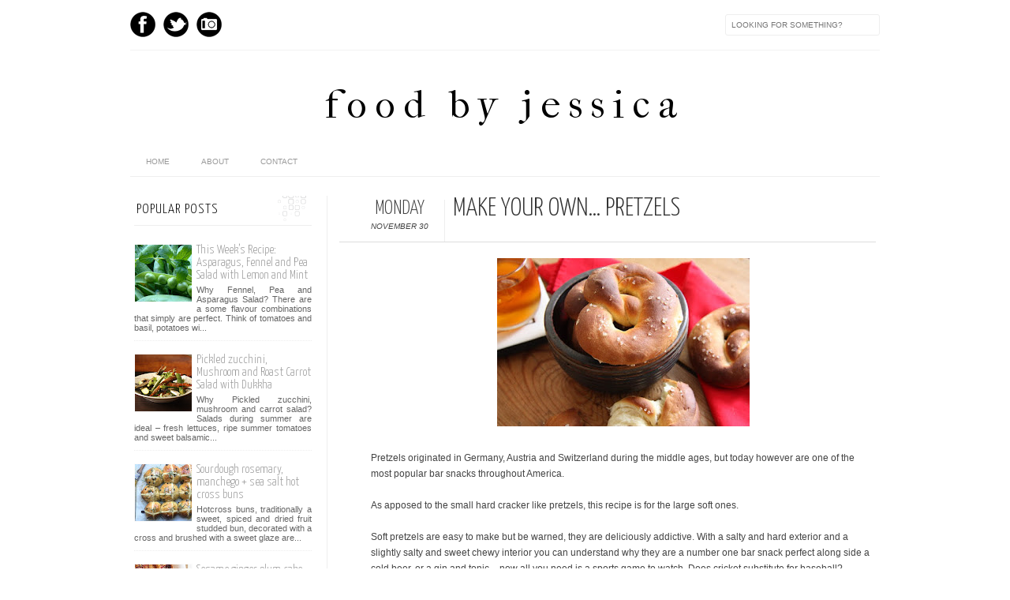

--- FILE ---
content_type: text/plain
request_url: https://www.google-analytics.com/j/collect?v=1&_v=j102&a=1987667983&t=pageview&_s=1&dl=http%3A%2F%2Fwww.foodbyjessica.com.au%2F2009%2F11%2Fmake-your-own-pretzels.html%3FshowComment%3D1263488027901&ul=en-us%40posix&dt=food%20by%20jessica%3A%20Make%20your%20Own%E2%80%A6%20Pretzels&sr=1280x720&vp=1280x720&_u=IEBAAEABAAAAACAAI~&jid=1155222830&gjid=516435033&cid=1545449265.1769904981&tid=UA-64596575-1&_gid=765109349.1769904981&_r=1&_slc=1&z=485473664
body_size: -452
content:
2,cG-N9PY28K028

--- FILE ---
content_type: text/javascript; charset=UTF-8
request_url: http://www.foodbyjessica.com.au/feeds/posts/default/-/baking?alt=json-in-script&callback=related_results_labels_thumbs&max-results=7
body_size: 10984
content:
// API callback
related_results_labels_thumbs({"version":"1.0","encoding":"UTF-8","feed":{"xmlns":"http://www.w3.org/2005/Atom","xmlns$openSearch":"http://a9.com/-/spec/opensearchrss/1.0/","xmlns$blogger":"http://schemas.google.com/blogger/2008","xmlns$georss":"http://www.georss.org/georss","xmlns$gd":"http://schemas.google.com/g/2005","xmlns$thr":"http://purl.org/syndication/thread/1.0","id":{"$t":"tag:blogger.com,1999:blog-3272620425248678362"},"updated":{"$t":"2026-01-30T11:36:07.386+11:00"},"category":[{"term":"vegetarian"},{"term":"baking"},{"term":"vegetables"},{"term":"make your own"},{"term":"main meal"},{"term":"sweet treats"},{"term":"lunch"},{"term":"dessert"},{"term":"winter"},{"term":"summer"},{"term":"quick bites"},{"term":"dairy"},{"term":"gluten free"},{"term":"kids cooking"},{"term":"salad"},{"term":"eggs"},{"term":"fruit"},{"term":"meat"},{"term":"nibbles"},{"term":"pasta\/rice"},{"term":"Autumn"},{"term":"dinner"},{"term":"breakfast"},{"term":"cakes"},{"term":"Italian"},{"term":"comfort food"},{"term":"sweet"},{"term":"dairy free"},{"term":"chocolate"},{"term":"eating out"},{"term":"asian"},{"term":"european cuisine"},{"term":"lentils\/grains"},{"term":"seafood"},{"term":"spring"},{"term":"Dutch food"},{"term":"biscuits"},{"term":"Food for thought"},{"term":"holidays"},{"term":"salad \u0026 sides"},{"term":"gatherings"},{"term":"healthy food"},{"term":"restaurant reviews"},{"term":"snacks \u0026 sides"},{"term":"soup"},{"term":"christmas food"},{"term":"healthy living"},{"term":"herbs"},{"term":"libations"},{"term":"about me"},{"term":"butter"},{"term":"cake"},{"term":"drinks"},{"term":"isolation baking"},{"term":"sunday"},{"term":"Ruby's Diner"},{"term":"anzac"},{"term":"anzac biscuits"},{"term":"australian"},{"term":"basil"},{"term":"bay leaf"},{"term":"bloodorange"},{"term":"bread"},{"term":"burnt butter"},{"term":"caprese"},{"term":"coconut"},{"term":"currants"},{"term":"earl grey"},{"term":"egg free"},{"term":"flour"},{"term":"french"},{"term":"hotcross buns"},{"term":"japanese"},{"term":"lemon"},{"term":"lifeinbalance"},{"term":"madeleines"},{"term":"manchego"},{"term":"mozzarella"},{"term":"newzealand"},{"term":"oats"},{"term":"pasta"},{"term":"plums"},{"term":"pressure cooker"},{"term":"rosemary"},{"term":"season"},{"term":"sourdough"},{"term":"sugar"},{"term":"sweet buns"},{"term":"tomato"},{"term":"vanilla"},{"term":"winterm asian"},{"term":"yeast"}],"title":{"type":"text","$t":"                           food by jessica"},"subtitle":{"type":"html","$t":""},"link":[{"rel":"http://schemas.google.com/g/2005#feed","type":"application/atom+xml","href":"http:\/\/www.foodbyjessica.com.au\/feeds\/posts\/default"},{"rel":"self","type":"application/atom+xml","href":"http:\/\/www.blogger.com\/feeds\/3272620425248678362\/posts\/default\/-\/baking?alt=json-in-script\u0026max-results=7"},{"rel":"alternate","type":"text/html","href":"http:\/\/www.foodbyjessica.com.au\/search\/label\/baking"},{"rel":"hub","href":"http://pubsubhubbub.appspot.com/"},{"rel":"next","type":"application/atom+xml","href":"http:\/\/www.blogger.com\/feeds\/3272620425248678362\/posts\/default\/-\/baking\/-\/baking?alt=json-in-script\u0026start-index=8\u0026max-results=7"}],"author":[{"name":{"$t":"Jessica"},"uri":{"$t":"http:\/\/www.blogger.com\/profile\/08198674614139027853"},"email":{"$t":"noreply@blogger.com"},"gd$image":{"rel":"http://schemas.google.com/g/2005#thumbnail","width":"16","height":"16","src":"https:\/\/img1.blogblog.com\/img\/b16-rounded.gif"}}],"generator":{"version":"7.00","uri":"http://www.blogger.com","$t":"Blogger"},"openSearch$totalResults":{"$t":"75"},"openSearch$startIndex":{"$t":"1"},"openSearch$itemsPerPage":{"$t":"7"},"entry":[{"id":{"$t":"tag:blogger.com,1999:blog-3272620425248678362.post-7751013148634324215"},"published":{"$t":"2020-04-24T12:36:00.000+10:00"},"updated":{"$t":"2020-04-24T12:37:55.217+10:00"},"category":[{"scheme":"http://www.blogger.com/atom/ns#","term":"anzac"},{"scheme":"http://www.blogger.com/atom/ns#","term":"anzac biscuits"},{"scheme":"http://www.blogger.com/atom/ns#","term":"australian"},{"scheme":"http://www.blogger.com/atom/ns#","term":"baking"},{"scheme":"http://www.blogger.com/atom/ns#","term":"bay leaf"},{"scheme":"http://www.blogger.com/atom/ns#","term":"biscuits"},{"scheme":"http://www.blogger.com/atom/ns#","term":"burnt butter"},{"scheme":"http://www.blogger.com/atom/ns#","term":"butter"},{"scheme":"http://www.blogger.com/atom/ns#","term":"coconut"},{"scheme":"http://www.blogger.com/atom/ns#","term":"comfort food"},{"scheme":"http://www.blogger.com/atom/ns#","term":"egg free"},{"scheme":"http://www.blogger.com/atom/ns#","term":"flour"},{"scheme":"http://www.blogger.com/atom/ns#","term":"newzealand"},{"scheme":"http://www.blogger.com/atom/ns#","term":"oats"},{"scheme":"http://www.blogger.com/atom/ns#","term":"sugar"}],"title":{"type":"text","$t":"Anzac Biscuits"},"content":{"type":"html","$t":"\u003Cdiv class=\"separator\" style=\"clear: both; text-align: center;\"\u003E\n\u003Ca href=\"https:\/\/blogger.googleusercontent.com\/img\/b\/R29vZ2xl\/AVvXsEhlk4WhElAvExMayAAafMQduT2G5om5Es7PR-wxe_W1DQpsHmadHhoAOtsXi41Ovg5K702xihg2iso-ImG-MwYNPAs0527RzKyd7pdoH5oz125xQ275t7XfO2wM__G1_i_Bu4OrmVACiMg\/s1600\/anzac+biscuits.jpg\" imageanchor=\"1\" style=\"margin-left: 1em; margin-right: 1em;\"\u003E\u003Cimg border=\"0\" data-original-height=\"1253\" data-original-width=\"1600\" height=\"500\" src=\"https:\/\/blogger.googleusercontent.com\/img\/b\/R29vZ2xl\/AVvXsEhlk4WhElAvExMayAAafMQduT2G5om5Es7PR-wxe_W1DQpsHmadHhoAOtsXi41Ovg5K702xihg2iso-ImG-MwYNPAs0527RzKyd7pdoH5oz125xQ275t7XfO2wM__G1_i_Bu4OrmVACiMg\/s640\/anzac+biscuits.jpg\" width=\"640\" \/\u003E\u003C\/a\u003E\u003C\/div\u003E\n\u003Cdiv class=\"separator\" style=\"clear: both; text-align: center;\"\u003E\n\u003Cbr \/\u003E\u003C\/div\u003E\n\u003Cdiv class=\"MsoNormal\" style=\"font-family: Calibri, sans-serif; font-size: 12pt; margin: 0cm 0cm 0.0001pt;\"\u003E\nI like mine chewy with a pinch of salt. The mixture of golden syrup, coconut, oats, salt and butter make this one biscuit that you just can't have one of.\u0026nbsp;\u0026nbsp;\u003C\/div\u003E\n\u003Cdiv class=\"MsoNormal\" style=\"font-family: Calibri, sans-serif; font-size: 12pt; margin: 0cm 0cm 0.0001pt;\"\u003E\n\u003Cbr \/\u003E\u003C\/div\u003E\n\u003Cdiv class=\"MsoNormal\" style=\"font-family: Calibri, sans-serif; font-size: 12pt; margin: 0cm 0cm 0.0001pt;\"\u003E\nAnd because I like my sweet treats a little savoury I have also given you my recipe for burnt butter and bay leaf Anzac biscuits!\u003C\/div\u003E\n\u003Cdiv class=\"MsoNormal\" style=\"font-family: Calibri, sans-serif; font-size: 12pt; margin: 0cm 0cm 0.0001pt;\"\u003E\n\u003Cbr \/\u003E\u003C\/div\u003E\n\u003Cdiv class=\"MsoNormal\" style=\"font-family: Calibri, sans-serif; font-size: 12pt; margin: 0cm 0cm 0.0001pt;\"\u003E\n1¼ cup (110g) rolled oats\u003Co:p\u003E\u003C\/o:p\u003E\u003C\/div\u003E\n\u003Cdiv class=\"MsoNormal\" style=\"font-family: Calibri, sans-serif; font-size: 12pt; margin: 0cm 0cm 0.0001pt;\"\u003E\n1¼ cups (185g) plain flour\u003Co:p\u003E\u003C\/o:p\u003E\u003C\/div\u003E\n\u003Cdiv class=\"MsoNormal\" style=\"font-family: Calibri, sans-serif; font-size: 12pt; margin: 0cm 0cm 0.0001pt;\"\u003E\n1 cup (220g) caster sugar\u003Co:p\u003E\u003C\/o:p\u003E\u003C\/div\u003E\n\u003Cdiv class=\"MsoNormal\" style=\"font-family: Calibri, sans-serif; font-size: 12pt; margin: 0cm 0cm 0.0001pt;\"\u003E\n1 tsp sea salt flakes\u003C\/div\u003E\n\u003Cdiv class=\"MsoNormal\" style=\"font-family: Calibri, sans-serif; font-size: 12pt; margin: 0cm 0cm 0.0001pt;\"\u003E\n¾ cup (60g) desiccated coconut\u003Co:p\u003E\u003C\/o:p\u003E\u003C\/div\u003E\n\u003Cdiv class=\"MsoNormal\" style=\"font-family: Calibri, sans-serif; font-size: 12pt; margin: 0cm 0cm 0.0001pt;\"\u003E\n¼ cup (90g) golden syrup\u003Co:p\u003E\u003C\/o:p\u003E\u003C\/div\u003E\n\u003Cdiv class=\"MsoNormal\" style=\"font-family: Calibri, sans-serif; font-size: 12pt; margin: 0cm 0cm 0.0001pt;\"\u003E\n150g unsalted butter, chopped\u003Co:p\u003E\u003C\/o:p\u003E\u003C\/div\u003E\n\u003Cdiv class=\"MsoNormal\" style=\"font-family: Calibri, sans-serif; font-size: 12pt; margin: 0cm 0cm 0.0001pt;\"\u003E\n½ teaspoon bicarbonate of soda\u003Co:p\u003E\u003C\/o:p\u003E\u003C\/div\u003E\n\u003Cdiv class=\"MsoNormal\" style=\"font-family: Calibri, sans-serif; font-size: 12pt; margin: 0cm 0cm 0.0001pt;\"\u003E\n2 tablespoons boiling water\u003Co:p\u003E\u003C\/o:p\u003E\u003C\/div\u003E\n\u003Cdiv class=\"MsoNormal\" style=\"font-family: Calibri, sans-serif; font-size: 12pt; margin: 0cm 0cm 0.0001pt;\"\u003E\n\u003Cbr \/\u003E\u003C\/div\u003E\n\u003Cdiv class=\"MsoNormal\" style=\"font-family: Calibri, sans-serif; font-size: 12pt; margin: 0cm 0cm 0.0001pt;\"\u003E\n1. Preheat oven to 180°C fan forced (200C convectional). Place the oats, flour, sugar, salt and coconut in a large bowl and mix to combine.\u003Co:p\u003E\u003C\/o:p\u003E\u003C\/div\u003E\n\u003Cdiv class=\"MsoNormal\" style=\"font-family: Calibri, sans-serif; font-size: 12pt; margin: 0cm 0cm 0.0001pt;\"\u003E\n2. Place the golden syrup and butter in a small saucepan over high heat, stirring constantly, until butter is melted. While the butter is melting, place the bicarbonate of soda and water in a small bowl and mix to combine. Add to the butter mixture, being careful as it begins to foam. Add to the oat mixture and mix to combine.\u003Co:p\u003E\u003C\/o:p\u003E\u003C\/div\u003E\n\u003Cdiv class=\"MsoNormal\" style=\"font-family: Calibri, sans-serif; font-size: 12pt; margin: 0cm 0cm 0.0001pt;\"\u003E\n3. Roll heaped tablespoonfuls of the mixture into balls and place on baking trays lined with non-stick baking paper, allowing room to spread.\u003Co:p\u003E\u003C\/o:p\u003E\u003C\/div\u003E\n\u003Cdiv class=\"MsoNormal\" style=\"font-family: Calibri, sans-serif; font-size: 12pt; margin: 0cm 0cm 0.0001pt;\"\u003E\n4. Bake in batches, for 12–14 minutes or until golden brown. Set aside to cool on the trays slightly before transferring to wire racks to cool completely. Serve. Makes 15.\u003Co:p\u003E\u003C\/o:p\u003E\u003C\/div\u003E\n\u003Cdiv class=\"MsoNormal\" style=\"font-family: Calibri, sans-serif; font-size: 12pt; margin: 0cm 0cm 0.0001pt;\"\u003E\n\u003Cbr \/\u003E\u003C\/div\u003E\n\u003Cdiv class=\"MsoNormal\" style=\"font-family: Calibri, sans-serif; font-size: 12pt; margin: 0cm 0cm 0.0001pt;\"\u003E\n\u003Cbr \/\u003E\u003C\/div\u003E\n\u003Cdiv class=\"separator\" style=\"clear: both; text-align: center;\"\u003E\n\u003Ca href=\"https:\/\/blogger.googleusercontent.com\/img\/b\/R29vZ2xl\/AVvXsEhbhqbZEJm7BYHeMZGD5TYCKpBAuUbK0Hd00DwtnexldzsZRe1GLyfL1ovZYa3NJj6-B5f9LFlj7yP8GVGLbOrjoaMmalMT_6mSPEVe79XvzRY8cB8K5DKWKP6ya3jRL0JjCSJXOWsGN7w\/s1600\/bay+anzac.jpg\" imageanchor=\"1\" style=\"clear: right; float: right; margin-bottom: 1em; margin-left: 1em;\"\u003E\u003Cimg border=\"0\" data-original-height=\"1600\" data-original-width=\"1600\" height=\"320\" src=\"https:\/\/blogger.googleusercontent.com\/img\/b\/R29vZ2xl\/AVvXsEhbhqbZEJm7BYHeMZGD5TYCKpBAuUbK0Hd00DwtnexldzsZRe1GLyfL1ovZYa3NJj6-B5f9LFlj7yP8GVGLbOrjoaMmalMT_6mSPEVe79XvzRY8cB8K5DKWKP6ya3jRL0JjCSJXOWsGN7w\/s320\/bay+anzac.jpg\" width=\"320\" \/\u003E\u003C\/a\u003E\u003C\/div\u003E\n\u003Cdiv class=\"MsoNormal\" style=\"font-family: Calibri, sans-serif; font-size: 12pt; margin: 0cm 0cm 0.0001pt;\"\u003E\nTo make my \u003Cb\u003Eburnt butter and bay leaf \u003C\/b\u003Eversion;\u003C\/div\u003E\n\u003Cdiv class=\"MsoNormal\" style=\"font-family: Calibri, sans-serif; font-size: 12pt; margin: 0cm 0cm 0.0001pt;\"\u003E\n\u003Cbr \/\u003E\u003C\/div\u003E\n\u003Cdiv class=\"MsoNormal\" style=\"font-family: Calibri, sans-serif; font-size: 12pt; margin: 0cm 0cm 0.0001pt;\"\u003E\n1¼ cup (110g) rolled oats\u003Co:p\u003E\u003C\/o:p\u003E\u003C\/div\u003E\n\u003Cdiv class=\"MsoNormal\" style=\"font-family: Calibri, sans-serif; font-size: 12pt; margin: 0cm 0cm 0.0001pt;\"\u003E\n1¼ cups (185g) plain flour\u003Co:p\u003E\u003C\/o:p\u003E\u003C\/div\u003E\n\u003Cdiv class=\"MsoNormal\" style=\"font-family: Calibri, sans-serif; font-size: 12pt; margin: 0cm 0cm 0.0001pt;\"\u003E\n1 cup (220g) caster sugar\u003Co:p\u003E\u003C\/o:p\u003E\u003C\/div\u003E\n\u003Cdiv class=\"MsoNormal\" style=\"font-family: Calibri, sans-serif; font-size: 12pt; margin: 0cm 0cm 0.0001pt;\"\u003E\n1 tsp sea salt flakes, plus extra to sprinkle\u003C\/div\u003E\n\u003Cdiv class=\"MsoNormal\" style=\"font-family: Calibri, sans-serif; font-size: 12pt; margin: 0cm 0cm 0.0001pt;\"\u003E\n\u003Cspan style=\"font-size: 12pt;\"\u003E1\/2\u0026nbsp; cup (60g) roughly chopped\u003C\/span\u003E\u003C\/div\u003E\n\u003Cdiv class=\"MsoNormal\" style=\"font-family: Calibri, sans-serif; font-size: 12pt; margin: 0cm 0cm 0.0001pt;\"\u003E\n\u003Co:p\u003E\u003C\/o:p\u003E\u003C\/div\u003E\n\u003Cdiv class=\"MsoNormal\" style=\"font-family: Calibri, sans-serif; font-size: 12pt; margin: 0cm 0cm 0.0001pt;\"\u003E\n150g unsalted butter, chopped\u003Co:p\u003E\u003C\/o:p\u003E\u003C\/div\u003E\n\u003Cdiv class=\"MsoNormal\" style=\"font-family: Calibri, sans-serif; font-size: 12pt; margin: 0cm 0cm 0.0001pt;\"\u003E\n1 sprig bay\u0026nbsp;\u003C\/div\u003E\n\u003Cdiv class=\"MsoNormal\" style=\"font-family: Calibri, sans-serif; font-size: 12pt; margin: 0cm 0cm 0.0001pt;\"\u003E\n\u003Cspan style=\"font-size: 12pt;\"\u003E½ teaspoon bicarbonate of soda\u003C\/span\u003E\u003C\/div\u003E\n\u003Cdiv class=\"MsoNormal\" style=\"font-family: Calibri, sans-serif; font-size: 12pt; margin: 0cm 0cm 0.0001pt;\"\u003E\n\u003Co:p\u003E\u003C\/o:p\u003E\u003C\/div\u003E\n\u003Cdiv class=\"MsoNormal\" style=\"font-family: Calibri, sans-serif; font-size: 12pt; margin: 0cm 0cm 0.0001pt;\"\u003E\n2 tablespoons boiling water\u003Co:p\u003E\u003C\/o:p\u003E\u003C\/div\u003E\n\u003Cdiv class=\"MsoNormal\" style=\"font-family: Calibri, sans-serif; font-size: 12pt; margin: 0cm 0cm 0.0001pt;\"\u003E\n\u003Cbr \/\u003E\u003C\/div\u003E\n\u003Cdiv class=\"MsoNormal\" style=\"font-family: Calibri, sans-serif; font-size: 12pt; margin: 0cm 0cm 0.0001pt;\"\u003E\n1. Preheat oven to 180°C fan forced (200C convectional). Place the oats, flour, sugar, salt and walnuts in a large bowl and mix to combine.\u003Co:p\u003E\u003C\/o:p\u003E\u003C\/div\u003E\n\u003Cdiv class=\"MsoNormal\" style=\"font-family: Calibri, sans-serif; font-size: 12pt; margin: 0cm 0cm 0.0001pt;\"\u003E\n2. Place the butter and bay in a small saucepan over low heat, stirring constantly, until butter is melted. Simmer on low for 5 minutes. While the butter is melting, place the bicarbonate of soda and water in a small bowl and mix to combine. Increase heat to high. Remove the bay leaves and add honey. Cook for 30 seconds. Add to butter mixture to the bicarb, being careful as it begins to foam. Add to the oat mixture and mix to combine.\u003Co:p\u003E\u003C\/o:p\u003E\u003C\/div\u003E\n\u003Cdiv class=\"MsoNormal\" style=\"font-family: Calibri, sans-serif; font-size: 12pt; margin: 0cm 0cm 0.0001pt;\"\u003E\n3. Roll heaped tablespoonfuls of the mixture into balls and place on baking trays lined with non-stick baking paper, allowing room to spread.\u003Co:p\u003E\u003C\/o:p\u003E\u003C\/div\u003E\n\u003Cdiv class=\"MsoNormal\" style=\"font-family: Calibri, sans-serif; font-size: 12pt; margin: 0cm 0cm 0.0001pt;\"\u003E\n4. Bake in batches, for 12–14 minutes or until golden brown. Set aside to cool on the trays slightly before transferring to wire racks to cool completely. Sprinkle with salt to serve. Makes 15\u003C\/div\u003E\n.\u003Cbr \/\u003E\n\u003Cdiv class=\"MsoNormal\" style=\"font-family: Calibri, sans-serif; font-size: 12pt; margin: 0cm 0cm 0.0001pt;\"\u003E\n\u003Cbr \/\u003E\u003C\/div\u003E\n\u003Cdiv class=\"MsoNormal\" style=\"font-family: Calibri, sans-serif; font-size: 12pt; margin: 0cm 0cm 0.0001pt;\"\u003E\n\u003Cbr \/\u003E\u003C\/div\u003E\n"},"link":[{"rel":"replies","type":"application/atom+xml","href":"http:\/\/www.foodbyjessica.com.au\/feeds\/7751013148634324215\/comments\/default","title":"Post Comments"},{"rel":"replies","type":"text/html","href":"http:\/\/www.blogger.com\/comment\/fullpage\/post\/3272620425248678362\/7751013148634324215?isPopup=true","title":"6 Comments"},{"rel":"edit","type":"application/atom+xml","href":"http:\/\/www.blogger.com\/feeds\/3272620425248678362\/posts\/default\/7751013148634324215"},{"rel":"self","type":"application/atom+xml","href":"http:\/\/www.blogger.com\/feeds\/3272620425248678362\/posts\/default\/7751013148634324215"},{"rel":"alternate","type":"text/html","href":"http:\/\/www.foodbyjessica.com.au\/2020\/04\/anzac-biscuits.html","title":"Anzac Biscuits"}],"author":[{"name":{"$t":"Jessica"},"uri":{"$t":"http:\/\/www.blogger.com\/profile\/08198674614139027853"},"email":{"$t":"noreply@blogger.com"},"gd$image":{"rel":"http://schemas.google.com/g/2005#thumbnail","width":"16","height":"16","src":"https:\/\/img1.blogblog.com\/img\/b16-rounded.gif"}}],"media$thumbnail":{"xmlns$media":"http://search.yahoo.com/mrss/","url":"https:\/\/blogger.googleusercontent.com\/img\/b\/R29vZ2xl\/AVvXsEhlk4WhElAvExMayAAafMQduT2G5om5Es7PR-wxe_W1DQpsHmadHhoAOtsXi41Ovg5K702xihg2iso-ImG-MwYNPAs0527RzKyd7pdoH5oz125xQ275t7XfO2wM__G1_i_Bu4OrmVACiMg\/s72-c\/anzac+biscuits.jpg","height":"72","width":"72"},"thr$total":{"$t":"6"}},{"id":{"$t":"tag:blogger.com,1999:blog-3272620425248678362.post-3990843314666449828"},"published":{"$t":"2020-04-10T14:35:00.000+10:00"},"updated":{"$t":"2020-04-10T14:41:48.814+10:00"},"category":[{"scheme":"http://www.blogger.com/atom/ns#","term":"Autumn"},{"scheme":"http://www.blogger.com/atom/ns#","term":"baking"},{"scheme":"http://www.blogger.com/atom/ns#","term":"bread"},{"scheme":"http://www.blogger.com/atom/ns#","term":"butter"},{"scheme":"http://www.blogger.com/atom/ns#","term":"comfort food"},{"scheme":"http://www.blogger.com/atom/ns#","term":"currants"},{"scheme":"http://www.blogger.com/atom/ns#","term":"dessert"},{"scheme":"http://www.blogger.com/atom/ns#","term":"eggs"},{"scheme":"http://www.blogger.com/atom/ns#","term":"hotcross buns"},{"scheme":"http://www.blogger.com/atom/ns#","term":"isolation baking"},{"scheme":"http://www.blogger.com/atom/ns#","term":"manchego"},{"scheme":"http://www.blogger.com/atom/ns#","term":"rosemary"},{"scheme":"http://www.blogger.com/atom/ns#","term":"sourdough"},{"scheme":"http://www.blogger.com/atom/ns#","term":"sweet buns"},{"scheme":"http://www.blogger.com/atom/ns#","term":"yeast"}],"title":{"type":"text","$t":"Sourdough rosemary, manchego + sea salt hot cross buns"},"content":{"type":"html","$t":"\u003Cbr \/\u003E\n\u003Cdiv class=\"MsoNormal\" style=\"font-family: Calibri, sans-serif; font-size: 12pt; margin: 0cm 0cm 0.0001pt;\"\u003E\n\u003Cbr \/\u003E\u003C\/div\u003E\n\u003Cdiv class=\"separator\" style=\"clear: both; text-align: center;\"\u003E\n\u003C\/div\u003E\n\u003Cdiv class=\"separator\" style=\"clear: both; text-align: center;\"\u003E\n\u003Ca href=\"https:\/\/blogger.googleusercontent.com\/img\/b\/R29vZ2xl\/AVvXsEh4dncE0Y4RNkGNseHdTU6drPh8AAAQ0gchyPXQlpyJ3_Co-i4XGEnNPtuCy1O7f7K1GMse4UpWHeoIlR7UtWMJolMVO2qyl-odlpI3RpgAK1CYlg4IQd4epumlymk4iYZZTeS0TCDuvUg\/s1600\/IMG_9938_Fotor.jpg\" imageanchor=\"1\" style=\"margin-left: 1em; margin-right: 1em;\"\u003E\u003Cimg border=\"0\" data-original-height=\"1200\" data-original-width=\"1600\" height=\"480\" src=\"https:\/\/blogger.googleusercontent.com\/img\/b\/R29vZ2xl\/AVvXsEh4dncE0Y4RNkGNseHdTU6drPh8AAAQ0gchyPXQlpyJ3_Co-i4XGEnNPtuCy1O7f7K1GMse4UpWHeoIlR7UtWMJolMVO2qyl-odlpI3RpgAK1CYlg4IQd4epumlymk4iYZZTeS0TCDuvUg\/s640\/IMG_9938_Fotor.jpg\" width=\"640\" \/\u003E\u003C\/a\u003E\u003C\/div\u003E\n\u003Cdiv class=\"separator\" style=\"clear: both; text-align: center;\"\u003E\n\u003Cbr \/\u003E\u003C\/div\u003E\n\u003Cspan style=\"font-size: 12pt;\"\u003EHotcross buns, traditionally a sweet, spiced and dried fruit studded bun, decorated with a cross and brushed with a sweet glaze are traditionally eaten across the world over Easter.\u003C\/span\u003E\u003Cbr \/\u003E\n\u003Cdiv class=\"MsoNormal\" style=\"font-family: Calibri, sans-serif; font-size: 12pt; margin: 0cm 0cm 0.0001pt;\"\u003E\n\u003Co:p\u003E\u003C\/o:p\u003E\u003C\/div\u003E\n\u003Cdiv class=\"MsoNormal\" style=\"font-family: Calibri, sans-serif; font-size: 12pt; margin: 0cm 0cm 0.0001pt;\"\u003E\n\u003Cbr \/\u003E\u003C\/div\u003E\n\u003Cdiv class=\"MsoNormal\" style=\"font-family: Calibri, sans-serif; font-size: 12pt; margin: 0cm 0cm 0.0001pt;\"\u003E\nMy version has the addition of a sourdough starter to give them a little more chew and that quintessential ‘sour flavour. And because I sometimes like my sweets a little savoury, I have added rosemary and finely grated Spanish manchego cheese.\u003Co:p\u003E\u003C\/o:p\u003E\u003C\/div\u003E\n\u003Cdiv class=\"MsoNormal\" style=\"font-family: Calibri, sans-serif; font-size: 12pt; margin: 0cm 0cm 0.0001pt;\"\u003E\n\u003Cbr \/\u003E\u003C\/div\u003E\n\u003Cdiv class=\"MsoNormal\" style=\"font-family: Calibri, sans-serif; font-size: 12pt; margin: 0cm 0cm 0.0001pt;\"\u003E\nThere is a mixture of both yeast and sourdough starter in this recipe, as I find that by adding both you get the best of both worlds!\u003Co:p\u003E\u003C\/o:p\u003E\u003C\/div\u003E\n\u003Cdiv class=\"MsoNormal\" style=\"font-family: Calibri, sans-serif; font-size: 12pt; margin: 0cm 0cm 0.0001pt;\"\u003E\n\u003Cbr \/\u003E\u003C\/div\u003E\n\u003Cdiv class=\"MsoNormal\" style=\"font-family: Calibri, sans-serif; font-size: 12pt; margin: 0cm 0cm 0.0001pt;\"\u003E\nDon’t worry if you don’t have a sourdough starter\u0026nbsp;\u003C\/div\u003E\n\u003Cdiv class=\"MsoNormal\" style=\"font-family: Calibri, sans-serif; font-size: 12pt; margin: 0cm 0cm 0.0001pt;\"\u003E\n\u003Cspan style=\"font-size: 12pt;\"\u003Eat home. I have given a tip at the bottom of the recipe for a regular yeast version. \u003C\/span\u003E\u003Cspan style=\"font-size: 12pt;\"\u003E\u0026nbsp;\u003C\/span\u003E\u003C\/div\u003E\n\u003Cdiv class=\"MsoNormal\" style=\"font-family: Calibri, sans-serif; font-size: 12pt; margin: 0cm 0cm 0.0001pt;\"\u003E\n\u003Co:p\u003E\u003C\/o:p\u003E\u003C\/div\u003E\n\u003Cdiv class=\"MsoNormal\" style=\"font-family: Calibri, sans-serif; font-size: 12pt; margin: 0cm 0cm 0.0001pt;\"\u003E\n\u003Cbr \/\u003E\u003C\/div\u003E\n\u003Cdiv class=\"MsoNormal\" style=\"font-family: Calibri, sans-serif; font-size: 12pt; margin: 0cm 0cm 0.0001pt;\"\u003E\n\u003Ctable cellpadding=\"0\" cellspacing=\"0\" class=\"tr-caption-container\" style=\"float: right; text-align: right;\"\u003E\u003Ctbody\u003E\n\u003Ctr\u003E\u003Ctd style=\"text-align: center;\"\u003E\u003Ca href=\"https:\/\/blogger.googleusercontent.com\/img\/b\/R29vZ2xl\/AVvXsEiKvSW_xNQbaaJQUa5cyxi6tNcwOXBMwfg9YGSrfbN3VMp9zNod9noPDt1HsAwlFpqbMp3jV12sM3Q-TCfCm_wUKP8uDsG5xjnBNQoFuBaKtCEQ9gAgdZNQYWJR-NfvvXyxLQazKarGNog\/s1600\/IMG_9936.JPG\" imageanchor=\"1\" style=\"clear: right; margin-bottom: 1em; margin-left: auto; margin-right: auto;\"\u003E\u003Cimg border=\"0\" data-original-height=\"1600\" data-original-width=\"1200\" height=\"400\" src=\"https:\/\/blogger.googleusercontent.com\/img\/b\/R29vZ2xl\/AVvXsEiKvSW_xNQbaaJQUa5cyxi6tNcwOXBMwfg9YGSrfbN3VMp9zNod9noPDt1HsAwlFpqbMp3jV12sM3Q-TCfCm_wUKP8uDsG5xjnBNQoFuBaKtCEQ9gAgdZNQYWJR-NfvvXyxLQazKarGNog\/s400\/IMG_9936.JPG\" width=\"300\" \/\u003E\u003C\/a\u003E\u003C\/td\u003E\u003C\/tr\u003E\n\u003Ctr\u003E\u003Ctd class=\"tr-caption\" style=\"text-align: center;\"\u003E\u003Cdiv style=\"font-family: Times; font-size: 12.8px;\"\u003E\nenjoy these buns hot with butter, or served with sliced\u003C\/div\u003E\n\u003Cdiv style=\"font-family: Times; font-size: 12.8px;\"\u003E\nmanchego + quince paste\u003C\/div\u003E\n\u003C\/td\u003E\u003C\/tr\u003E\n\u003C\/tbody\u003E\u003C\/table\u003E\n1 cup (250ml) milk, warmed\u003Co:p\u003E\u003C\/o:p\u003E\u003C\/div\u003E\n\u003Cdiv class=\"MsoNormal\" style=\"font-family: Calibri, sans-serif; font-size: 12pt; margin: 0cm 0cm 0.0001pt;\"\u003E\n2 tbsp honey\u003Co:p\u003E\u003C\/o:p\u003E\u003C\/div\u003E\n\u003Cdiv class=\"MsoNormal\" style=\"font-family: Calibri, sans-serif; font-size: 12pt; margin: 0cm 0cm 0.0001pt;\"\u003E\n2 tbsp extra virgin olive oil\u003Co:p\u003E\u003C\/o:p\u003E\u003C\/div\u003E\n\u003Cdiv class=\"MsoNormal\" style=\"font-family: Calibri, sans-serif; font-size: 12pt; margin: 0cm 0cm 0.0001pt;\"\u003E\n60g salted butter, melted\u003Co:p\u003E\u003C\/o:p\u003E\u003C\/div\u003E\n\u003Cdiv class=\"MsoNormal\" style=\"font-family: Calibri, sans-serif; font-size: 12pt; margin: 0cm 0cm 0.0001pt;\"\u003E\n1 cup (250ml) apple juice\u003Co:p\u003E\u003C\/o:p\u003E\u003C\/div\u003E\n\u003Cdiv class=\"MsoNormal\" style=\"font-family: Calibri, sans-serif; font-size: 12pt; margin: 0cm 0cm 0.0001pt;\"\u003E\n½ tsp (3gm) dried yeast\u003Co:p\u003E\u003C\/o:p\u003E\u003C\/div\u003E\n\u003Cdiv class=\"MsoNormal\" style=\"font-family: Calibri, sans-serif; font-size: 12pt; margin: 0cm 0cm 0.0001pt;\"\u003E\n100g sourdough starter, fed and stirred\u003Co:p\u003E\u003C\/o:p\u003E\u003C\/div\u003E\n\u003Cdiv class=\"MsoNormal\" style=\"font-family: Calibri, sans-serif; font-size: 12pt; margin: 0cm 0cm 0.0001pt;\"\u003E\n1 egg\u003Co:p\u003E\u003C\/o:p\u003E\u003C\/div\u003E\n\u003Cdiv class=\"MsoNormal\" style=\"font-family: Calibri, sans-serif; font-size: 12pt; margin: 0cm 0cm 0.0001pt;\"\u003E\n1\/3 cup dried currants\u003Co:p\u003E\u003C\/o:p\u003E\u003C\/div\u003E\n\u003Cdiv class=\"MsoNormal\" style=\"font-family: Calibri, sans-serif; font-size: 12pt; margin: 0cm 0cm 0.0001pt;\"\u003E\n¼ cup rosemary\u003Co:p\u003E\u003C\/o:p\u003E\u003C\/div\u003E\n\u003Cdiv class=\"MsoNormal\" style=\"font-family: Calibri, sans-serif; font-size: 12pt; margin: 0cm 0cm 0.0001pt;\"\u003E\n5 1\/3 cups (800g) 00 flour\u003Co:p\u003E\u003C\/o:p\u003E\u003C\/div\u003E\n\u003Cdiv class=\"MsoNormal\" style=\"font-family: Calibri, sans-serif; font-size: 12pt; margin: 0cm 0cm 0.0001pt;\"\u003E\n10g fine table salt\u003Co:p\u003E\u003C\/o:p\u003E\u003C\/div\u003E\n\u003Cdiv class=\"MsoNormal\" style=\"font-family: Calibri, sans-serif; font-size: 12pt; margin: 0cm 0cm 0.0001pt;\"\u003E\n100g finely grated manchego cheese\u003Co:p\u003E\u003C\/o:p\u003E\u003C\/div\u003E\n\u003Cdiv class=\"MsoNormal\" style=\"font-family: Calibri, sans-serif; font-size: 12pt; margin: 0cm 0cm 0.0001pt;\"\u003E\n1 tsp sea salt flakes\u003Co:p\u003E\u003C\/o:p\u003E\u003C\/div\u003E\n\u003Cdiv class=\"MsoNormal\" style=\"font-family: Calibri, sans-serif; font-size: 12pt; margin: 0cm 0cm 0.0001pt;\"\u003E\n\u003Cb\u003EFLOUR PASTE\u003C\/b\u003E\u003Cbr \/\u003E\n1\/2 cup (75g) plain flour\u003Co:p\u003E\u003C\/o:p\u003E\u003C\/div\u003E\n\u003Cdiv class=\"MsoNormal\" style=\"font-family: Calibri, sans-serif; font-size: 12pt; margin: 0cm 0cm 0.0001pt;\"\u003E\n1 tablespoon caster (superfine) sugar\u003Co:p\u003E\u003C\/o:p\u003E\u003C\/div\u003E\n\u003Cdiv class=\"MsoNormal\" style=\"font-family: Calibri, sans-serif; font-size: 12pt; margin: 0cm 0cm 0.0001pt;\"\u003E\n1\/3 cup (80ml) cold water\u003Co:p\u003E\u003C\/o:p\u003E\u003C\/div\u003E\n\u003Cdiv class=\"MsoNormal\" style=\"font-family: Calibri, sans-serif; font-size: 12pt; margin: 0cm 0cm 0.0001pt;\"\u003E\n\u003Cb\u003EGLAZE\u003Co:p\u003E\u003C\/o:p\u003E\u003C\/b\u003E\u003C\/div\u003E\n\u003Cdiv class=\"MsoNormal\" style=\"font-family: Calibri, sans-serif; font-size: 12pt; margin: 0cm 0cm 0.0001pt;\"\u003E\n1 tablespoon caster sugar\u003Co:p\u003E\u003C\/o:p\u003E\u003C\/div\u003E\n\u003Cdiv class=\"MsoNormal\" style=\"font-family: Calibri, sans-serif; font-size: 12pt; margin: 0cm 0cm 0.0001pt;\"\u003E\n1 teaspoon powdered gelatine\u003Co:p\u003E\u003C\/o:p\u003E\u003C\/div\u003E\n\u003Cdiv class=\"MsoNormal\" style=\"font-family: Calibri, sans-serif; font-size: 12pt; margin: 0cm 0cm 0.0001pt;\"\u003E\n1 tablespoon water\u003Co:p\u003E\u003C\/o:p\u003E\u003C\/div\u003E\n\u003Cdiv class=\"MsoNormal\" style=\"font-family: Calibri, sans-serif; font-size: 12pt; margin: 0cm 0cm 0.0001pt;\"\u003E\n\u003Cbr \/\u003E\u003C\/div\u003E\n\u003Cdiv class=\"MsoNormal\" style=\"font-family: Calibri, sans-serif; font-size: 12pt; margin: 0cm 0cm 0.0001pt;\"\u003E\n\u003Cbr \/\u003E\u003C\/div\u003E\n\u003Cdiv class=\"MsoNormal\" style=\"font-family: Calibri, sans-serif; font-size: 12pt; margin: 0cm 0cm 0.0001pt;\"\u003E\n1.Place milk, honey, oil and butter together in a bowl and mix to combine.\u003Co:p\u003E\u003C\/o:p\u003E\u003C\/div\u003E\n\u003Cdiv class=\"MsoNormal\" style=\"font-family: Calibri, sans-serif; font-size: 12pt; margin: 0cm 0cm 0.0001pt;\"\u003E\n\u003Cspan style=\"border-radius: 0px; box-sizing: border-box; display: inline-block;\"\u003E2. Whisk the juice, yeast and sourdough starter in a large bowl until dissolved. Add the egg, currants and rosemary. Add the flour, then milk mixture; using your hand, mix together until combined. Cover with plastic wrap; stand in a warm place for 30 minutes. \u0026nbsp;\u003Co:p\u003E\u003C\/o:p\u003E\u003C\/span\u003E\u003C\/div\u003E\n\u003Cdiv class=\"MsoNormal\" style=\"font-family: Calibri, sans-serif; font-size: 12pt; margin: 0cm 0cm 0.0001pt;\"\u003E\n3. Add the salt and pinch the dough for 3-4 minutes or until combined. Cover with plastic wrap and set aside for 30 minutes. Add the manchego and lightly knead dough on a lightly oiled or floured surface for 10 seconds. Return to bowl, cover; and rest for 30 minutes.\u003Co:p\u003E\u003C\/o:p\u003E\u003C\/div\u003E\n\u003Cdiv class=\"MsoNormal\" style=\"font-family: Calibri, sans-serif; font-size: 12pt; margin: 0cm 0cm 0.0001pt;\"\u003E\n4. Divide the dough into 16 and shape into balls. Place in a baking tray lined with baking paper. Cover again stand in a warm place for 30 minutes or until risen by half. (at this stage you can refrigerate your dough to slowly prove for a further 12 hours. This will give you a more ‘sour’ flavour.)\u003Co:p\u003E\u003C\/o:p\u003E\u003C\/div\u003E\n\u003Cdiv class=\"MsoNormal\" style=\"font-family: Calibri, sans-serif; font-size: 12pt; margin: 0cm 0cm 0.0001pt;\"\u003E\n5. Preheat oven to 200°C fan forced.\u003Co:p\u003E\u003C\/o:p\u003E\u003C\/div\u003E\n\u003Cdiv class=\"MsoNormal\" style=\"font-family: Calibri, sans-serif; font-size: 12pt; margin: 0cm 0cm 0.0001pt;\"\u003E\n6. To make the flour paste, combine the flour and sugar in a small bowl. Gradually mix in enough water to make a smooth paste. Place flour paste mixture into a small piping bag fitted with a small plain tube. Pipe crosses onto the buns.\u003Co:p\u003E\u003C\/o:p\u003E\u003C\/div\u003E\n\u003Cdiv class=\"MsoNormal\" style=\"font-family: Calibri, sans-serif; font-size: 12pt; margin: 0cm 0cm 0.0001pt;\"\u003E\n7. Bake buns for 25 minutes or until buns are browned and sound hollow when tapped.\u003Co:p\u003E\u003C\/o:p\u003E\u003C\/div\u003E\n\u003Cdiv class=\"MsoNormal\" style=\"font-family: Calibri, sans-serif; font-size: 12pt; margin: 0cm 0cm 0.0001pt;\"\u003E\n8. While the buns are backing make the glaze. Combine the ingredients in a small saucepan; stir over low heat, without boiling, until sugar and gelatine dissolve.\u003Co:p\u003E\u003C\/o:p\u003E\u003C\/div\u003E\n\u003Cdiv class=\"MsoNormal\" style=\"font-family: Calibri, sans-serif; font-size: 12pt; margin: 0cm 0cm 0.0001pt;\"\u003E\n9. While hot, brush the buns with the glaze and sprinkle with salt.\u003Co:p\u003E\u003C\/o:p\u003E\u003C\/div\u003E\n\u003Cdiv class=\"MsoNormal\" style=\"font-family: Calibri, sans-serif; font-size: 12pt; margin: 0cm 0cm 0.0001pt;\"\u003E\n\u003Cbr \/\u003E\u003C\/div\u003E\n\u003Cdiv class=\"MsoNormal\" style=\"font-family: Calibri, sans-serif; font-size: 12pt; margin: 0cm 0cm 0.0001pt;\"\u003E\n\u003Cbr \/\u003E\u003C\/div\u003E\n\u003Cdiv class=\"MsoNormal\" style=\"font-family: Calibri, sans-serif; font-size: 12pt; margin: 0cm 0cm 0.0001pt;\"\u003E\nNOTE: If you don’t have a sourdough starter, double the amount of yeast in the recipe (7g total).\u003Co:p\u003E\u003C\/o:p\u003E\u003C\/div\u003E\n"},"link":[{"rel":"replies","type":"application/atom+xml","href":"http:\/\/www.foodbyjessica.com.au\/feeds\/3990843314666449828\/comments\/default","title":"Post Comments"},{"rel":"replies","type":"text/html","href":"http:\/\/www.blogger.com\/comment\/fullpage\/post\/3272620425248678362\/3990843314666449828?isPopup=true","title":"6 Comments"},{"rel":"edit","type":"application/atom+xml","href":"http:\/\/www.blogger.com\/feeds\/3272620425248678362\/posts\/default\/3990843314666449828"},{"rel":"self","type":"application/atom+xml","href":"http:\/\/www.blogger.com\/feeds\/3272620425248678362\/posts\/default\/3990843314666449828"},{"rel":"alternate","type":"text/html","href":"http:\/\/www.foodbyjessica.com.au\/2020\/04\/sourdough-rosemary-manchego-sea-salt.html","title":"Sourdough rosemary, manchego + sea salt hot cross buns"}],"author":[{"name":{"$t":"Jessica"},"uri":{"$t":"http:\/\/www.blogger.com\/profile\/08198674614139027853"},"email":{"$t":"noreply@blogger.com"},"gd$image":{"rel":"http://schemas.google.com/g/2005#thumbnail","width":"16","height":"16","src":"https:\/\/img1.blogblog.com\/img\/b16-rounded.gif"}}],"media$thumbnail":{"xmlns$media":"http://search.yahoo.com/mrss/","url":"https:\/\/blogger.googleusercontent.com\/img\/b\/R29vZ2xl\/AVvXsEh4dncE0Y4RNkGNseHdTU6drPh8AAAQ0gchyPXQlpyJ3_Co-i4XGEnNPtuCy1O7f7K1GMse4UpWHeoIlR7UtWMJolMVO2qyl-odlpI3RpgAK1CYlg4IQd4epumlymk4iYZZTeS0TCDuvUg\/s72-c\/IMG_9938_Fotor.jpg","height":"72","width":"72"},"thr$total":{"$t":"6"}},{"id":{"$t":"tag:blogger.com,1999:blog-3272620425248678362.post-7510467051848202283"},"published":{"$t":"2020-04-05T16:49:00.000+10:00"},"updated":{"$t":"2020-04-10T14:42:45.791+10:00"},"category":[{"scheme":"http://www.blogger.com/atom/ns#","term":"Autumn"},{"scheme":"http://www.blogger.com/atom/ns#","term":"baking"},{"scheme":"http://www.blogger.com/atom/ns#","term":"biscuits"},{"scheme":"http://www.blogger.com/atom/ns#","term":"cake"},{"scheme":"http://www.blogger.com/atom/ns#","term":"cakes"},{"scheme":"http://www.blogger.com/atom/ns#","term":"dessert"},{"scheme":"http://www.blogger.com/atom/ns#","term":"earl grey"},{"scheme":"http://www.blogger.com/atom/ns#","term":"french"},{"scheme":"http://www.blogger.com/atom/ns#","term":"isolation baking"},{"scheme":"http://www.blogger.com/atom/ns#","term":"lemon"},{"scheme":"http://www.blogger.com/atom/ns#","term":"madeleines"},{"scheme":"http://www.blogger.com/atom/ns#","term":"sweet treats"},{"scheme":"http://www.blogger.com/atom/ns#","term":"vanilla"}],"title":{"type":"text","$t":"Madeleines (my way)"},"content":{"type":"html","$t":"\u003Cdiv class=\"separator\" style=\"clear: both; text-align: center;\"\u003E\n\u003Ca href=\"https:\/\/blogger.googleusercontent.com\/img\/b\/R29vZ2xl\/AVvXsEiqrOJXb7JtpqC4l4mk4IoCmM6UMeE_yYd1d-MMKbYEwmz0TwzkiabKKYb4IdFJWuP21TmH7TlFu34h1ST2iYWDFu3_6cyuZU6Cy3_XssnbWBOv4K_XGiv7g-3Lzc2AP2-MY_FDRrKLKZM\/s1600\/madeleines.JPG\" imageanchor=\"1\" style=\"margin-left: 1em; margin-right: 1em;\"\u003E\u003Cimg border=\"0\" data-original-height=\"1600\" data-original-width=\"1600\" height=\"400\" src=\"https:\/\/blogger.googleusercontent.com\/img\/b\/R29vZ2xl\/AVvXsEiqrOJXb7JtpqC4l4mk4IoCmM6UMeE_yYd1d-MMKbYEwmz0TwzkiabKKYb4IdFJWuP21TmH7TlFu34h1ST2iYWDFu3_6cyuZU6Cy3_XssnbWBOv4K_XGiv7g-3Lzc2AP2-MY_FDRrKLKZM\/s400\/madeleines.JPG\" width=\"400\" \/\u003E\u003C\/a\u003E\u003C\/div\u003E\n\u003Cdiv class=\"MsoNormal\" style=\"font-family: Calibri, sans-serif; font-size: 12pt; margin: 0cm 0cm 0.0001pt;\"\u003E\n\u003Cbr \/\u003E\u003C\/div\u003E\n\u003Cdiv class=\"MsoNormal\" style=\"font-family: Calibri, sans-serif; font-size: 12pt; margin: 0cm 0cm 0.0001pt;\"\u003E\nMy madeleine recipe is by no means a traditional version of these little French butter cakes (or biscuit depending on who you ask).\u003Co:p\u003E\u003C\/o:p\u003E\u003C\/div\u003E\n\u003Cdiv class=\"MsoNormal\" style=\"font-family: Calibri, sans-serif; font-size: 12pt; margin: 0cm 0cm 0.0001pt;\"\u003E\n\u003Cbr \/\u003E\u003C\/div\u003E\n\u003Cdiv class=\"MsoNormal\" style=\"font-family: Calibri, sans-serif; font-size: 12pt; margin: 0cm 0cm 0.0001pt;\"\u003E\nMade with egg whites instead of whole eggs, (I find this recipe to be the perfect excuse to bake when I have left over eggwhites in my freezer), nor do I rest the batter as most traditional recipes instruct.\u003Co:p\u003E\u003C\/o:p\u003E\u003C\/div\u003E\n\u003Cdiv class=\"MsoNormal\" style=\"font-family: Calibri, sans-serif; font-size: 12pt; margin: 0cm 0cm 0.0001pt;\"\u003E\n\u003Cbr \/\u003E\u003C\/div\u003E\n\u003Cdiv class=\"MsoNormal\" style=\"font-family: Calibri, sans-serif; font-size: 12pt; margin: 0cm 0cm 0.0001pt;\"\u003E\nThey do, however live up to their literary and food historic reputation. This easy recipe is fast to make and rewards you with little cakes, baked with a golden crispy edge, spongy and a buttery soft inside. They are the perfect side kick to an afternoon coffee, tea or aperitif.\u003Co:p\u003E\u003C\/o:p\u003E\u003C\/div\u003E\n\u003Cdiv class=\"MsoNormal\" style=\"font-family: Calibri, sans-serif; font-size: 12pt; margin: 0cm 0cm 0.0001pt;\"\u003E\n\u003Cbr \/\u003E\u003C\/div\u003E\n\u003Cdiv class=\"MsoNormal\" style=\"font-family: Calibri, sans-serif; font-size: 12pt; margin: 0cm 0cm 0.0001pt;\"\u003E\nThis recipe is the base of many different flavour combinations. I have added the adaptations for a few favourite flavour combinations and also included a savoury version.\u003Co:p\u003E\u003C\/o:p\u003E\u003C\/div\u003E\n\u003Cdiv class=\"MsoNormal\" style=\"font-family: Calibri, sans-serif; font-size: 12pt; margin: 0cm 0cm 0.0001pt;\"\u003E\n\u003Cbr \/\u003E\u003C\/div\u003E\n\u003Cdiv class=\"MsoNormal\" style=\"font-family: Calibri, sans-serif; font-size: 12pt; margin: 0cm 0cm 0.0001pt;\"\u003E\n\u003Co:p\u003E\u0026nbsp;\u003C\/o:p\u003E\u003Cspan style=\"font-size: 12pt;\"\u003E¾ cup (110g) plain flour\u003C\/span\u003E\u003C\/div\u003E\n\u003Cdiv class=\"MsoNormal\" style=\"font-family: Calibri, sans-serif; font-size: 12pt; margin: 0cm 0cm 0.0001pt;\"\u003E\n\u003Co:p\u003E\u003C\/o:p\u003E\u003C\/div\u003E\n\u003Cdiv class=\"MsoNormal\" style=\"font-family: Calibri, sans-serif; font-size: 12pt; margin: 0cm 0cm 0.0001pt;\"\u003E\n½ tsp baking powder\u003Co:p\u003E\u003C\/o:p\u003E\u003C\/div\u003E\n\u003Cdiv class=\"MsoNormal\" style=\"font-family: Calibri, sans-serif; font-size: 12pt; margin: 0cm 0cm 0.0001pt;\"\u003E\n¾ cup (165g) caster sugar\u003Co:p\u003E\u003C\/o:p\u003E\u003C\/div\u003E\n\u003Cdiv class=\"MsoNormal\" style=\"font-family: Calibri, sans-serif; font-size: 12pt; margin: 0cm 0cm 0.0001pt;\"\u003E\n4 egg whites (at room temperature)\u003Co:p\u003E\u003C\/o:p\u003E\u003C\/div\u003E\n\u003Cdiv class=\"MsoNormal\" style=\"font-family: Calibri, sans-serif; font-size: 12pt; margin: 0cm 0cm 0.0001pt;\"\u003E\n110g melted unsalted butter, plus extra to grease\u003Co:p\u003E\u003C\/o:p\u003E\u003C\/div\u003E\n\u003Cdiv class=\"MsoNormal\" style=\"font-family: Calibri, sans-serif; font-size: 12pt; margin: 0cm 0cm 0.0001pt;\"\u003E\n\u003Cbr \/\u003E\u003C\/div\u003E\n\u003Cdiv class=\"MsoNormal\" style=\"font-family: Calibri, sans-serif; font-size: 12pt; margin: 0cm 0cm 0.0001pt;\"\u003E\n1.Preheat oven to 200C (convectional). Place the flour and baking powder in a medium bowl and whisk to combine.\u0026nbsp;\u003Co:p\u003E\u003C\/o:p\u003E\u003C\/div\u003E\n\u003Cdiv class=\"MsoNormal\" style=\"font-family: Calibri, sans-serif; font-size: 12pt; margin: 0cm 0cm 0.0001pt;\"\u003E\n\u003Cbr \/\u003E\u003C\/div\u003E\n\u003Cdiv class=\"MsoNormal\" style=\"font-family: Calibri, sans-serif; font-size: 12pt; margin: 0cm 0cm 0.0001pt;\"\u003E\n2.Whisk the eggs and sugar together to combine. Add the white mixture to the flour, whisking until smooth. Gradually add the butter and fold to combine.\u003Co:p\u003E\u003C\/o:p\u003E\u003C\/div\u003E\n\u003Cdiv class=\"MsoNormal\" style=\"font-family: Calibri, sans-serif; font-size: 12pt; margin: 0cm 0cm 0.0001pt;\"\u003E\n\u003Cbr \/\u003E\u003C\/div\u003E\n\u003Cdiv class=\"MsoNormal\" style=\"font-family: Calibri, sans-serif; font-size: 12pt; margin: 0cm 0cm 0.0001pt;\"\u003E\n3.Grease a 12 whole madeleine pan with melted butter. Spoon tablespoons of the mixture into the pan and bake for 12-15 minutes, or until golden and the mixture, is sticky to the touch but bounces back when pressed with your finger. Carefully invert onto a wire rack and repeat with remaining batter. Repeat with remaining batter.\u003Co:p\u003E\u003C\/o:p\u003E\u003C\/div\u003E\n\u003Cdiv class=\"MsoNormal\" style=\"font-family: Calibri, sans-serif; font-size: 12pt; margin: 0cm 0cm 0.0001pt;\"\u003E\n\u003Cbr \/\u003E\u003C\/div\u003E\n\u003Cdiv class=\"MsoNormal\" style=\"font-family: Calibri, sans-serif; font-size: 12pt; margin: 0cm 0cm 0.0001pt;\"\u003E\nMakes 24.\u003Co:p\u003E\u003C\/o:p\u003E\u003C\/div\u003E\n\u003Cdiv class=\"MsoNormal\" style=\"font-family: Calibri, sans-serif; font-size: 12pt; margin: 0cm 0cm 0.0001pt;\"\u003E\n\u003Cbr \/\u003E\u003C\/div\u003E\n\u003Cdiv class=\"MsoNormal\" style=\"font-family: Calibri, sans-serif; font-size: 12pt; margin: 0cm 0cm 0.0001pt;\"\u003E\nTo make \u003Cb\u003Eearl grey tea and lemon madeleines\u003C\/b\u003E, add 1 tsp loose early grey tea and 1 ts finely grated lemon rind to the sugar mixture.\u0026nbsp;(pictured)\u003Co:p\u003E\u003C\/o:p\u003E\u003C\/div\u003E\n\u003Cdiv class=\"MsoNormal\" style=\"font-family: Calibri, sans-serif; font-size: 12pt; margin: 0cm 0cm 0.0001pt;\"\u003E\n\u003Cbr \/\u003E\u003C\/div\u003E\n\u003Cdiv class=\"MsoNormal\" style=\"font-family: Calibri, sans-serif; font-size: 12pt; margin: 0cm 0cm 0.0001pt;\"\u003E\nTo make \u003Cb\u003Esavoury madeleines\u003C\/b\u003E, remove the caster sugar. Instead add 1 tbsp caster sugar\u003Co:p\u003E\u003C\/o:p\u003E\u003C\/div\u003E\n\u003Cdiv class=\"MsoNormal\" style=\"font-family: Calibri, sans-serif; font-size: 12pt; margin: 0cm 0cm 0.0001pt;\"\u003E\n¾ cup almond meal where you would add the sugar. Add ¼ cup buttermilk with your butter. You can flavour these with cheese, herbs and cured meats.\u003Co:p\u003E\u003C\/o:p\u003E\u003C\/div\u003E\n\u003Cdiv class=\"MsoNormal\" style=\"font-family: Calibri, sans-serif; font-size: 12pt; margin: 0cm 0cm 0.0001pt;\"\u003E\n\u003Cbr \/\u003E\u003C\/div\u003E\n"},"link":[{"rel":"replies","type":"application/atom+xml","href":"http:\/\/www.foodbyjessica.com.au\/feeds\/7510467051848202283\/comments\/default","title":"Post Comments"},{"rel":"replies","type":"text/html","href":"http:\/\/www.blogger.com\/comment\/fullpage\/post\/3272620425248678362\/7510467051848202283?isPopup=true","title":"5 Comments"},{"rel":"edit","type":"application/atom+xml","href":"http:\/\/www.blogger.com\/feeds\/3272620425248678362\/posts\/default\/7510467051848202283"},{"rel":"self","type":"application/atom+xml","href":"http:\/\/www.blogger.com\/feeds\/3272620425248678362\/posts\/default\/7510467051848202283"},{"rel":"alternate","type":"text/html","href":"http:\/\/www.foodbyjessica.com.au\/2020\/04\/madeleines-my-way.html","title":"Madeleines (my way)"}],"author":[{"name":{"$t":"Jessica"},"uri":{"$t":"http:\/\/www.blogger.com\/profile\/08198674614139027853"},"email":{"$t":"noreply@blogger.com"},"gd$image":{"rel":"http://schemas.google.com/g/2005#thumbnail","width":"16","height":"16","src":"https:\/\/img1.blogblog.com\/img\/b16-rounded.gif"}}],"media$thumbnail":{"xmlns$media":"http://search.yahoo.com/mrss/","url":"https:\/\/blogger.googleusercontent.com\/img\/b\/R29vZ2xl\/AVvXsEiqrOJXb7JtpqC4l4mk4IoCmM6UMeE_yYd1d-MMKbYEwmz0TwzkiabKKYb4IdFJWuP21TmH7TlFu34h1ST2iYWDFu3_6cyuZU6Cy3_XssnbWBOv4K_XGiv7g-3Lzc2AP2-MY_FDRrKLKZM\/s72-c\/madeleines.JPG","height":"72","width":"72"},"thr$total":{"$t":"5"}},{"id":{"$t":"tag:blogger.com,1999:blog-3272620425248678362.post-3237629908488645337"},"published":{"$t":"2018-03-10T16:35:00.000+11:00"},"updated":{"$t":"2018-03-10T16:37:02.555+11:00"},"category":[{"scheme":"http://www.blogger.com/atom/ns#","term":"baking"},{"scheme":"http://www.blogger.com/atom/ns#","term":"cake"},{"scheme":"http://www.blogger.com/atom/ns#","term":"cakes"},{"scheme":"http://www.blogger.com/atom/ns#","term":"fruit"},{"scheme":"http://www.blogger.com/atom/ns#","term":"plums"}],"title":{"type":"text","$t":"Sesame ginger plum cake"},"content":{"type":"html","$t":"\u003Cdiv class=\"separator\" style=\"clear: both; text-align: center;\"\u003E\n\u003Ca href=\"https:\/\/blogger.googleusercontent.com\/img\/b\/R29vZ2xl\/AVvXsEgpfEnBoto70C4QD2ASY0ab2Ad-BBQ7STCRTMJQvtVUagiJoucAR5t0MpDeibg7D9K8iIzYRyJm-H9UhEqrStrrJOBwLvb72Ba99GgDB4SkHl7pNcqAMzjvJoz_2IzJuufwRDfj6mix2BQ\/s1600\/unnamed.jpg\" imageanchor=\"1\" style=\"margin-left: 1em; margin-right: 1em;\"\u003E\u003Cimg border=\"0\" data-original-height=\"803\" data-original-width=\"803\" height=\"400\" src=\"https:\/\/blogger.googleusercontent.com\/img\/b\/R29vZ2xl\/AVvXsEgpfEnBoto70C4QD2ASY0ab2Ad-BBQ7STCRTMJQvtVUagiJoucAR5t0MpDeibg7D9K8iIzYRyJm-H9UhEqrStrrJOBwLvb72Ba99GgDB4SkHl7pNcqAMzjvJoz_2IzJuufwRDfj6mix2BQ\/s400\/unnamed.jpg\" width=\"400\" \/\u003E\u003C\/a\u003E\u003C\/div\u003E\n\u003Cdiv class=\"separator\" style=\"clear: both; text-align: center;\"\u003E\n\u003Cbr \/\u003E\u003C\/div\u003E\nAn easy cake that celebrates plums at their best. This version has some inspiration from Japan, matching plums with ginger and sesame.\u003Cbr \/\u003E\n\u003Cbr \/\u003E\n125g unsalted butter, softened\u003Cbr \/\u003E\n3\/4 cup caster sugar\u003Cbr \/\u003E\n1 tablespoon grated ginger\u003Cbr \/\u003E\n2 eggs\u003Cbr \/\u003E\n1 1\/2 cups self raising flour\u003Cbr \/\u003E\n1\/4 cup toasted sesame seeds\u003Cbr \/\u003E\n3\/4 cup sour cream\u003Cbr \/\u003E\n1\/2 cup milk\u003Cbr \/\u003E\n6 plums, quartered\u003Cbr \/\u003E\n2 tablespoons caster sugar, extra\u003Cbr \/\u003E\n\u003Cbr \/\u003E\nPreheat oven to 180C. Place the butter, sugar and ginger in the bowl of an electric mixer and beat for 6-8 minutes, or until light and creamy. Add the eggs, one at a time, beating well after each addition. Add the flour, sesame seeds, sour cream and milk and mix to combine. Spoon into a 20 x 30 slice tin lined with non stick baking paper. Spoon the mixture into the tin. Toss the plums in the sugar and place on top of the cake. Bake for 30-40 minutes, or until golden and cooked through, when tested with a skewer.\u003Cbr \/\u003E\n\u003Cbr \/\u003E\nServes 6-8."},"link":[{"rel":"replies","type":"application/atom+xml","href":"http:\/\/www.foodbyjessica.com.au\/feeds\/3237629908488645337\/comments\/default","title":"Post Comments"},{"rel":"replies","type":"text/html","href":"http:\/\/www.blogger.com\/comment\/fullpage\/post\/3272620425248678362\/3237629908488645337?isPopup=true","title":"22 Comments"},{"rel":"edit","type":"application/atom+xml","href":"http:\/\/www.blogger.com\/feeds\/3272620425248678362\/posts\/default\/3237629908488645337"},{"rel":"self","type":"application/atom+xml","href":"http:\/\/www.blogger.com\/feeds\/3272620425248678362\/posts\/default\/3237629908488645337"},{"rel":"alternate","type":"text/html","href":"http:\/\/www.foodbyjessica.com.au\/2018\/03\/sesame-ginger-plum-cake.html","title":"Sesame ginger plum cake"}],"author":[{"name":{"$t":"Jessica"},"uri":{"$t":"http:\/\/www.blogger.com\/profile\/08198674614139027853"},"email":{"$t":"noreply@blogger.com"},"gd$image":{"rel":"http://schemas.google.com/g/2005#thumbnail","width":"16","height":"16","src":"https:\/\/img1.blogblog.com\/img\/b16-rounded.gif"}}],"media$thumbnail":{"xmlns$media":"http://search.yahoo.com/mrss/","url":"https:\/\/blogger.googleusercontent.com\/img\/b\/R29vZ2xl\/AVvXsEgpfEnBoto70C4QD2ASY0ab2Ad-BBQ7STCRTMJQvtVUagiJoucAR5t0MpDeibg7D9K8iIzYRyJm-H9UhEqrStrrJOBwLvb72Ba99GgDB4SkHl7pNcqAMzjvJoz_2IzJuufwRDfj6mix2BQ\/s72-c\/unnamed.jpg","height":"72","width":"72"},"thr$total":{"$t":"22"}},{"id":{"$t":"tag:blogger.com,1999:blog-3272620425248678362.post-1830959270055436942"},"published":{"$t":"2016-03-05T18:05:00.000+11:00"},"updated":{"$t":"2016-03-05T18:05:35.725+11:00"},"category":[{"scheme":"http://www.blogger.com/atom/ns#","term":"Autumn"},{"scheme":"http://www.blogger.com/atom/ns#","term":"baking"},{"scheme":"http://www.blogger.com/atom/ns#","term":"comfort food"},{"scheme":"http://www.blogger.com/atom/ns#","term":"dinner"},{"scheme":"http://www.blogger.com/atom/ns#","term":"snacks \u0026 sides"},{"scheme":"http://www.blogger.com/atom/ns#","term":"vegetables"},{"scheme":"http://www.blogger.com/atom/ns#","term":"vegetarian"}],"title":{"type":"text","$t":"Cauliflower \u0026 potato curry puffs"},"content":{"type":"html","$t":"\u003Cdiv class=\"separator\" style=\"clear: both; text-align: center;\"\u003E\n\u003Ca href=\"https:\/\/blogger.googleusercontent.com\/img\/b\/R29vZ2xl\/AVvXsEikxCRQd1g9j4gdoDXaNVn4JteZui3xZcpJdDlhdvvS5PLMjaNcrglAvR7X6wMD5bYE3cWye9KchSaynMY0T2czIdAdkWyDy46q-9mb0TsMjEaNq8c5Z9ZKNs-7r3tgnw7VsDEBy9fgtnc\/s1600\/IMG_0541.jpg\" imageanchor=\"1\" style=\"margin-left: 1em; margin-right: 1em;\"\u003E\u003Cimg border=\"0\" height=\"426\" src=\"https:\/\/blogger.googleusercontent.com\/img\/b\/R29vZ2xl\/AVvXsEikxCRQd1g9j4gdoDXaNVn4JteZui3xZcpJdDlhdvvS5PLMjaNcrglAvR7X6wMD5bYE3cWye9KchSaynMY0T2czIdAdkWyDy46q-9mb0TsMjEaNq8c5Z9ZKNs-7r3tgnw7VsDEBy9fgtnc\/s640\/IMG_0541.jpg\" width=\"640\" \/\u003E\u003C\/a\u003E\u003C\/div\u003E\n\u003Cspan style=\"font-family: \u0026quot;arial\u0026quot; , \u0026quot;helvetica\u0026quot; , sans-serif;\"\u003ECousins with an\u0026nbsp;Indian\u0026nbsp;samosa and Spanish empanada these curry puffs are all\u0026nbsp;things right in the world. Crispy buttery pastry encases spiced fluffy potatoes and tender cauliflower. Peas are just the little green you need. Be warned you will not stop at one!\u003C\/span\u003E\u003Cbr \/\u003E\n\u003Cspan style=\"font-family: \u0026quot;arial\u0026quot; , \u0026quot;helvetica\u0026quot; , sans-serif;\"\u003E\u003Cbr \/\u003E\u003C\/span\u003E\n\u003Cspan style=\"font-family: \u0026quot;arial\u0026quot; , \u0026quot;helvetica\u0026quot; , sans-serif;\"\u003E400g baby chat potatoes, chopped\u003C\/span\u003E\u003Cbr \/\u003E\n\u003Cspan style=\"font-family: \u0026quot;arial\u0026quot; , \u0026quot;helvetica\u0026quot; , sans-serif;\"\u003E1\/4 cup melted ghee\u003C\/span\u003E\u003Cbr \/\u003E\n\u003Cspan style=\"font-family: \u0026quot;arial\u0026quot; , \u0026quot;helvetica\u0026quot; , sans-serif;\"\u003E1 brown onion, finely chopped\u003C\/span\u003E\u003Cbr \/\u003E\n\u003Cspan style=\"font-family: \u0026quot;arial\u0026quot; , \u0026quot;helvetica\u0026quot; , sans-serif;\"\u003E2 cloves garlic crushed\u003C\/span\u003E\u003Cbr \/\u003E\n\u003Cspan style=\"font-family: \u0026quot;arial\u0026quot; , \u0026quot;helvetica\u0026quot; , sans-serif;\"\u003E1 tablespoon grated ginger\u003C\/span\u003E\u003Cbr \/\u003E\n\u003Cspan style=\"font-family: \u0026quot;arial\u0026quot; , \u0026quot;helvetica\u0026quot; , sans-serif;\"\u003E1\u0026nbsp;teaspoon\u0026nbsp;chilli flakes\u003C\/span\u003E\u003Cbr \/\u003E\n\u003Cspan style=\"font-family: \u0026quot;arial\u0026quot; , \u0026quot;helvetica\u0026quot; , sans-serif;\"\u003E1 teaspoon ground cumin \u003C\/span\u003E\u003Cbr \/\u003E\n\u003Cspan style=\"font-family: \u0026quot;arial\u0026quot; , \u0026quot;helvetica\u0026quot; , sans-serif;\"\u003E300g cauliflower florets, chopped\u003C\/span\u003E\u003Cbr \/\u003E\n\u003Cspan style=\"font-family: \u0026quot;arial\u0026quot; , \u0026quot;helvetica\u0026quot; , sans-serif;\"\u003E6 fresh curry leaves\u003C\/span\u003E\u003Cbr \/\u003E\n\u003Cspan style=\"font-family: \u0026quot;arial\u0026quot; , \u0026quot;helvetica\u0026quot; , sans-serif;\"\u003Esea salt and cracked pepper\u003C\/span\u003E\u003Cbr \/\u003E\n\u003Cspan style=\"font-family: \u0026quot;arial\u0026quot; , \u0026quot;helvetica\u0026quot; , sans-serif;\"\u003E1\/2 cup frozen peas, thawed\u003C\/span\u003E\u003Cbr \/\u003E\n\u003Cspan style=\"font-family: \u0026quot;arial\u0026quot; , \u0026quot;helvetica\u0026quot; , sans-serif;\"\u003ECurry puff pastry\u003C\/span\u003E\u003Cbr \/\u003E\n\u003Cspan style=\"font-family: \u0026quot;arial\u0026quot; , \u0026quot;helvetica\u0026quot; , sans-serif;\"\u003E3 cups (450g) plain flour\u003C\/span\u003E\u003Cbr \/\u003E\n\u003Cspan style=\"font-family: \u0026quot;arial\u0026quot; , \u0026quot;helvetica\u0026quot; , sans-serif;\"\u003E1\/2 teaspoon baking powder\u003C\/span\u003E\u003Cbr \/\u003E\n\u003Cspan style=\"font-family: \u0026quot;arial\u0026quot; , \u0026quot;helvetica\u0026quot; , sans-serif;\"\u003E1 teaspoon salt\u003C\/span\u003E\u003Cbr \/\u003E\n\u003Cspan style=\"font-family: \u0026quot;arial\u0026quot; , \u0026quot;helvetica\u0026quot; , sans-serif;\"\u003E1\/2 cup ghee+\u003C\/span\u003E\u003Cbr \/\u003E\n\u003Cspan style=\"font-family: \u0026quot;arial\u0026quot; , \u0026quot;helvetica\u0026quot; , sans-serif;\"\u003E1\/2 cup iced water\u003C\/span\u003E\u003Cbr \/\u003E\n\u003Cspan style=\"font-family: \u0026quot;arial\u0026quot; , \u0026quot;helvetica\u0026quot; , sans-serif;\"\u003E\u003Cbr \/\u003E\u003C\/span\u003E\n\u003Cspan style=\"font-family: \u0026quot;arial\u0026quot; , \u0026quot;helvetica\u0026quot; , sans-serif;\"\u003ETo make the pastry, place the flour, baking powder and salt in a large bowl and whisk to combine. Add the ghee and rub with your fingers until the flour is sand like in consistency. Gradually add the water mixing with your hands as you go until combined. Turn out onto a clean bench and knead for 3 minutes or until smooth. Place the pastry in a lightly oiled bowl. Cover with cling film and set aside to rest for 30 minutes.\u0026nbsp;\u003C\/span\u003E\u003Cbr \/\u003E\n\u003Cspan style=\"font-family: \u0026quot;arial\u0026quot; , \u0026quot;helvetica\u0026quot; , sans-serif;\"\u003E\u003Cbr \/\u003E\u003C\/span\u003E\n\u003Cspan style=\"font-family: \u0026quot;arial\u0026quot; , \u0026quot;helvetica\u0026quot; , sans-serif;\"\u003EMeanwhile place the potatoes in a saucepan with cold salted water. Bring the water to the boil over high heat and cook for 6 minutes\u0026nbsp;or\u0026nbsp;until\u0026nbsp;tender. Drain and set aside. Heat the ghee in a large frying pan over high heat. Add the onion, garlic, ginger and chilli and cook stirring for 4\u0026nbsp;minutes. Add the ground cumin, cauliflower\u003Cspan style=\"font-family: \u0026quot;arial\u0026quot; , \u0026quot;helvetica\u0026quot; , sans-serif;\"\u003E, curry leaves salt and \u003Cspan style=\"font-family: \u0026quot;arial\u0026quot; , \u0026quot;helvetica\u0026quot; , sans-serif;\"\u003Epepper\u003C\/span\u003E\u003C\/span\u003E and cook for a\u0026nbsp;further 4 minutes. Add the peas and toss to combine.\u0026nbsp;\u003C\/span\u003E\u003Cbr \/\u003E\n\u003Cspan style=\"font-family: \u0026quot;arial\u0026quot; , \u0026quot;helvetica\u0026quot; , sans-serif;\"\u003E\u003Cbr \/\u003E\u003C\/span\u003E\n\u003Cspan style=\"font-family: \u0026quot;arial\u0026quot; , \u0026quot;helvetica\u0026quot; , sans-serif;\"\u003EDivide the dough into 22 pieces. Roll each out into 9.5cm circles on a lightly floured surface. Place the circle in your hand and place a tablespoonful of the\u0026nbsp;mixture\u0026nbsp;in the middle. Pinch the edges well to seal and then twist to pleat. Repeat with remaining pastry and filling.\u0026nbsp;\u003C\/span\u003E\u003Cbr \/\u003E\n\u003Cspan style=\"font-family: \u0026quot;arial\u0026quot; , \u0026quot;helvetica\u0026quot; , sans-serif;\"\u003E\u003Cbr \/\u003E\u003C\/span\u003E\n\u003Cspan style=\"font-family: \u0026quot;arial\u0026quot; , \u0026quot;helvetica\u0026quot; , sans-serif;\"\u003ETo bake: preheat oven to 220C. Place the curry puffs on large baking trays lined with non stick baking paper and bake for 20\u0026nbsp;minutes\u0026nbsp;or\u0026nbsp;until\u0026nbsp;golden\u0026nbsp;and\u0026nbsp;puffed.\u0026nbsp;\u003C\/span\u003E\u003Cbr \/\u003E\n\u003Cspan style=\"font-family: \u0026quot;arial\u0026quot; , \u0026quot;helvetica\u0026quot; , sans-serif;\"\u003E\u003Cbr \/\u003E\u003C\/span\u003E\n\u003Cspan style=\"font-family: \u0026quot;arial\u0026quot; , \u0026quot;helvetica\u0026quot; , sans-serif;\"\u003ETo fry: fill a saucepan 2\/3 full with vegetable oil or ghee and heat to 180C on a deep frying thermometer. In batches lower the curry puffs and cook, turning for 4-6\u0026nbsp;minutes\u0026nbsp;or until golden. Remove with a slotted spoon and drain.\u0026nbsp;\u003C\/span\u003E\u003Cbr \/\u003E\n\u003Cspan style=\"font-family: \u0026quot;arial\u0026quot; , \u0026quot;helvetica\u0026quot; , sans-serif;\"\u003E\u003Cbr \/\u003E\u003C\/span\u003E\n\u003Cspan style=\"font-family: \u0026quot;arial\u0026quot; , \u0026quot;helvetica\u0026quot; , sans-serif;\"\u003EMakes 22 curry puffs.\u003C\/span\u003E\u003Cbr \/\u003E\n\u003Cdiv class=\"separator\" style=\"clear: both; text-align: center;\"\u003E\n\u003Ca href=\"https:\/\/blogger.googleusercontent.com\/img\/b\/R29vZ2xl\/AVvXsEinboZTBVcyMn4CqMRjixm2HPbs3wzVvT_3_i8Jxi7jatz1xhOBlBd2bKNhEuxNWiuTPM3HNG5cMNDLZaL1Oj5Ai_CnOh29j7HvPJVARRwTzNk6vnErgAablaooguS1RibmuIB5VovQdaU\/s1600\/IMG_0510.jpg\" imageanchor=\"1\" style=\"margin-left: 1em; margin-right: 1em;\"\u003E\u003Cimg border=\"0\" height=\"426\" src=\"https:\/\/blogger.googleusercontent.com\/img\/b\/R29vZ2xl\/AVvXsEinboZTBVcyMn4CqMRjixm2HPbs3wzVvT_3_i8Jxi7jatz1xhOBlBd2bKNhEuxNWiuTPM3HNG5cMNDLZaL1Oj5Ai_CnOh29j7HvPJVARRwTzNk6vnErgAablaooguS1RibmuIB5VovQdaU\/s640\/IMG_0510.jpg\" width=\"640\" \/\u003E\u003C\/a\u003E\u003C\/div\u003E\n\u003Cdiv class=\"separator\" style=\"clear: both; text-align: center;\"\u003E\n\u003Ca href=\"https:\/\/blogger.googleusercontent.com\/img\/b\/R29vZ2xl\/AVvXsEjxyBcipeSBRHGAUQShkReF9aoc2JIXmYvk_brC7fBhDyY9Nq4oQAo6B1t8hwGfWwuJ54VyDgBkl6TB85H0ewtMZ3CsemRfH05sqtDAnbmutE_45dt1G3RkHeVXpoj8Bk7HrbYJOqGKS3Q\/s1600\/IMG_0517.jpg\" imageanchor=\"1\" style=\"margin-left: 1em; margin-right: 1em;\"\u003E\u003Cimg border=\"0\" height=\"425\" src=\"https:\/\/blogger.googleusercontent.com\/img\/b\/R29vZ2xl\/AVvXsEjxyBcipeSBRHGAUQShkReF9aoc2JIXmYvk_brC7fBhDyY9Nq4oQAo6B1t8hwGfWwuJ54VyDgBkl6TB85H0ewtMZ3CsemRfH05sqtDAnbmutE_45dt1G3RkHeVXpoj8Bk7HrbYJOqGKS3Q\/s640\/IMG_0517.jpg\" width=\"640\" \/\u003E\u003C\/a\u003E\u003C\/div\u003E\n\u003Cbr \/\u003E\n\u003Cspan style=\"font-family: \u0026quot;arial\u0026quot; , \u0026quot;helvetica\u0026quot; , sans-serif;\"\u003E\u003Cbr \/\u003E\u003C\/span\u003E\n\u003Cspan style=\"font-family: \u0026quot;arial\u0026quot; , \u0026quot;helvetica\u0026quot; , sans-serif;\"\u003E+if you can not get a hold of ghee use vegetable oil\u003C\/span\u003E\u003Cbr \/\u003E\n\u003Cspan style=\"font-family: \u0026quot;arial\u0026quot; , \u0026quot;helvetica\u0026quot; , sans-serif;\"\u003E++ curry puffs can be frozen uncooked. Thaw before cooking.\u0026nbsp;\u003C\/span\u003E"},"link":[{"rel":"replies","type":"application/atom+xml","href":"http:\/\/www.foodbyjessica.com.au\/feeds\/1830959270055436942\/comments\/default","title":"Post Comments"},{"rel":"replies","type":"text/html","href":"http:\/\/www.blogger.com\/comment\/fullpage\/post\/3272620425248678362\/1830959270055436942?isPopup=true","title":"2 Comments"},{"rel":"edit","type":"application/atom+xml","href":"http:\/\/www.blogger.com\/feeds\/3272620425248678362\/posts\/default\/1830959270055436942"},{"rel":"self","type":"application/atom+xml","href":"http:\/\/www.blogger.com\/feeds\/3272620425248678362\/posts\/default\/1830959270055436942"},{"rel":"alternate","type":"text/html","href":"http:\/\/www.foodbyjessica.com.au\/2016\/03\/cauliflower-potato-curry-puffs.html","title":"Cauliflower \u0026 potato curry puffs"}],"author":[{"name":{"$t":"Jessica"},"uri":{"$t":"http:\/\/www.blogger.com\/profile\/08198674614139027853"},"email":{"$t":"noreply@blogger.com"},"gd$image":{"rel":"http://schemas.google.com/g/2005#thumbnail","width":"16","height":"16","src":"https:\/\/img1.blogblog.com\/img\/b16-rounded.gif"}}],"media$thumbnail":{"xmlns$media":"http://search.yahoo.com/mrss/","url":"https:\/\/blogger.googleusercontent.com\/img\/b\/R29vZ2xl\/AVvXsEikxCRQd1g9j4gdoDXaNVn4JteZui3xZcpJdDlhdvvS5PLMjaNcrglAvR7X6wMD5bYE3cWye9KchSaynMY0T2czIdAdkWyDy46q-9mb0TsMjEaNq8c5Z9ZKNs-7r3tgnw7VsDEBy9fgtnc\/s72-c\/IMG_0541.jpg","height":"72","width":"72"},"thr$total":{"$t":"2"}},{"id":{"$t":"tag:blogger.com,1999:blog-3272620425248678362.post-304392821489806115"},"published":{"$t":"2015-11-29T17:27:00.000+11:00"},"updated":{"$t":"2015-11-29T17:27:43.832+11:00"},"category":[{"scheme":"http://www.blogger.com/atom/ns#","term":"baking"},{"scheme":"http://www.blogger.com/atom/ns#","term":"dessert"},{"scheme":"http://www.blogger.com/atom/ns#","term":"salad \u0026 sides"},{"scheme":"http://www.blogger.com/atom/ns#","term":"summer"},{"scheme":"http://www.blogger.com/atom/ns#","term":"sweet"}],"title":{"type":"text","$t":"Pineapple \u0026 Rum Jam"},"content":{"type":"html","$t":"\u003Cdiv class=\"separator\" style=\"clear: both; text-align: center;\"\u003E\n\u003Ca href=\"https:\/\/blogger.googleusercontent.com\/img\/b\/R29vZ2xl\/AVvXsEgyNgBTxzts4SYEr6mVu9R5XJn-C9BIYglmwiR2Q6-P-PWuTpznZX1tPS_EFQWC4iwiiVY0-edleoTpVizB7ANTlXQZWvkb_EXkH2TRB0o4-ql3M_8ZRI_1HkUi6heC9M0SS7l-dbDryTE\/s1600\/IMG_0580.JPG\" imageanchor=\"1\" style=\"margin-left: 1em; margin-right: 1em;\"\u003E\u003Cimg border=\"0\" src=\"https:\/\/blogger.googleusercontent.com\/img\/b\/R29vZ2xl\/AVvXsEgyNgBTxzts4SYEr6mVu9R5XJn-C9BIYglmwiR2Q6-P-PWuTpznZX1tPS_EFQWC4iwiiVY0-edleoTpVizB7ANTlXQZWvkb_EXkH2TRB0o4-ql3M_8ZRI_1HkUi6heC9M0SS7l-dbDryTE\/s1600\/IMG_0580.JPG\" \/\u003E\u003C\/a\u003E\u003C\/div\u003E\n\u003Cspan style=\"font-family: \u0026quot;arial\u0026quot; , \u0026quot;helvetica\u0026quot; , sans-serif;\"\u003EI can smell summer it is that close! Long sun shining days at the beach and hot balmy nights cooking outside. In anticipation I have been making this pineapple and rum jam. It is great spread on buttered toast but I am sure I will be spreading it between layers of coconut sponge or swirled through vanilla ice cream.\u0026nbsp; \u003C\/span\u003E\u003Cbr \/\u003E\n\u003Cbr \/\u003E\n\u003Cspan style=\"font-family: \u0026quot;arial\u0026quot; , \u0026quot;helvetica\u0026quot; , sans-serif;\"\u003E1 large ripe pineapple, skin and core removed and chopped\u003C\/span\u003E\u003Cbr \/\u003E\n\u003Cspan style=\"font-family: \u0026quot;arial\u0026quot; , \u0026quot;helvetica\u0026quot; , sans-serif;\"\u003E1\/2 cup (125ml) water\u0026nbsp;\u003C\/span\u003E\u003Cbr \/\u003E\n\u003Cspan style=\"font-family: \u0026quot;arial\u0026quot; , \u0026quot;helvetica\u0026quot; , sans-serif;\"\u003E1 1\/2 cups (330ml) caster sugar\u0026nbsp;\u003C\/span\u003E\u003Cbr \/\u003E\n\u003Cspan style=\"font-family: \u0026quot;arial\u0026quot; , \u0026quot;helvetica\u0026quot; , sans-serif;\"\u003E1 tablepsoon lemon juice\u003C\/span\u003E\u003Cbr \/\u003E\n\u003Cspan style=\"font-family: \u0026quot;arial\u0026quot; , \u0026quot;helvetica\u0026quot; , sans-serif;\"\u003E1\/4 cup (60ml) white rum\u003C\/span\u003E\u003Cbr \/\u003E\n\u003Cbr \/\u003E\n\u003Cspan style=\"font-family: \u0026quot;arial\u0026quot; , \u0026quot;helvetica\u0026quot; , sans-serif;\"\u003EPlace the pineapple and water in a medium saucepan over medium heat and cover with a tight fitting lid. Cook for 20 minutes or until the pineapple is soft. Remove the lid, add the sugar and lemon juice, bring to a boil and cook for 40 minutes, stirring occasionally. You can test that your jam is ready by placing a small plate in the freezer. Place a teaspoon of jam on the plate and set aside for 1 minute. If the jam holds its shape and wrinkles slightly when you run your finger through it, it is ready. Add the rum and mix to combine. Pour into sterilized containers and store for up to 3 months. Makes 1 litre jam.\u0026nbsp;\u0026nbsp;\u003C\/span\u003E\u003Cbr \/\u003E\n\u003Cbr \/\u003E\n"},"link":[{"rel":"replies","type":"application/atom+xml","href":"http:\/\/www.foodbyjessica.com.au\/feeds\/304392821489806115\/comments\/default","title":"Post Comments"},{"rel":"replies","type":"text/html","href":"http:\/\/www.blogger.com\/comment\/fullpage\/post\/3272620425248678362\/304392821489806115?isPopup=true","title":"4 Comments"},{"rel":"edit","type":"application/atom+xml","href":"http:\/\/www.blogger.com\/feeds\/3272620425248678362\/posts\/default\/304392821489806115"},{"rel":"self","type":"application/atom+xml","href":"http:\/\/www.blogger.com\/feeds\/3272620425248678362\/posts\/default\/304392821489806115"},{"rel":"alternate","type":"text/html","href":"http:\/\/www.foodbyjessica.com.au\/2015\/11\/pineapple-rum-jam.html","title":"Pineapple \u0026 Rum Jam"}],"author":[{"name":{"$t":"Jessica"},"uri":{"$t":"http:\/\/www.blogger.com\/profile\/08198674614139027853"},"email":{"$t":"noreply@blogger.com"},"gd$image":{"rel":"http://schemas.google.com/g/2005#thumbnail","width":"16","height":"16","src":"https:\/\/img1.blogblog.com\/img\/b16-rounded.gif"}}],"media$thumbnail":{"xmlns$media":"http://search.yahoo.com/mrss/","url":"https:\/\/blogger.googleusercontent.com\/img\/b\/R29vZ2xl\/AVvXsEgyNgBTxzts4SYEr6mVu9R5XJn-C9BIYglmwiR2Q6-P-PWuTpznZX1tPS_EFQWC4iwiiVY0-edleoTpVizB7ANTlXQZWvkb_EXkH2TRB0o4-ql3M_8ZRI_1HkUi6heC9M0SS7l-dbDryTE\/s72-c\/IMG_0580.JPG","height":"72","width":"72"},"thr$total":{"$t":"4"}},{"id":{"$t":"tag:blogger.com,1999:blog-3272620425248678362.post-5736898572639102199"},"published":{"$t":"2015-11-01T15:05:00.001+11:00"},"updated":{"$t":"2015-11-01T15:05:39.082+11:00"},"category":[{"scheme":"http://www.blogger.com/atom/ns#","term":"baking"},{"scheme":"http://www.blogger.com/atom/ns#","term":"chocolate"},{"scheme":"http://www.blogger.com/atom/ns#","term":"dessert"},{"scheme":"http://www.blogger.com/atom/ns#","term":"sweet"},{"scheme":"http://www.blogger.com/atom/ns#","term":"sweet treats"}],"title":{"type":"text","$t":"Salted millionaires' shortbread  "},"content":{"type":"html","$t":"\u003Cbr \/\u003E\n\u003Cdiv class=\"separator\" style=\"clear: both; text-align: center;\"\u003E\n\u003C\/div\u003E\n\u003Cdiv class=\"separator\" style=\"clear: both; text-align: center;\"\u003E\n\u003Ca href=\"https:\/\/blogger.googleusercontent.com\/img\/b\/R29vZ2xl\/AVvXsEhm9J2sExouGaIEFN6s0T2bTfZ1_8cvEEgGk7KJrhl3_L6bXX-5f01gr47-2iTHRE1T5XrNUiFOsQli0jVkxRbqL_2oZ-48CplVlD30DDmaFERt1ZVtYVTwPibpI63vP6KvDvvqYuUsduU\/s1600\/IMG_0688.JPG\" imageanchor=\"1\" style=\"margin-left: 1em; margin-right: 1em;\"\u003E\u003Cimg border=\"0\" height=\"426\" src=\"https:\/\/blogger.googleusercontent.com\/img\/b\/R29vZ2xl\/AVvXsEhm9J2sExouGaIEFN6s0T2bTfZ1_8cvEEgGk7KJrhl3_L6bXX-5f01gr47-2iTHRE1T5XrNUiFOsQli0jVkxRbqL_2oZ-48CplVlD30DDmaFERt1ZVtYVTwPibpI63vP6KvDvvqYuUsduU\/s640\/IMG_0688.JPG\" width=\"640\" \/\u003E\u003C\/a\u003E\u003C\/div\u003E\n\u003Cbr \/\u003E\n\u003Cspan style=\"font-family: Arial,Helvetica,sans-serif;\"\u003EButtery coconut shortbread topped with rich caramel and finished with bitter chocolate and salt flakes - I think that says it all. Make it and you will understand the simple explanation. The love affair will last a life time I promise.\u0026nbsp;\u003Cb\u003E \u003C\/b\u003E\u003C\/span\u003E\u003Cbr \/\u003E\n\u003Cbr \/\u003E\n\u003Cspan style=\"font-family: Arial,Helvetica,sans-serif;\"\u003E\u003Cb\u003EIngredients\u003C\/b\u003E\u0026nbsp;\u003C\/span\u003E\u003Cbr \/\u003E\n\u003Cspan style=\"font-family: Arial,Helvetica,sans-serif;\"\u003E\u003Cb\u003Ecoconut shortbread base\u003C\/b\u003E\u003C\/span\u003E\u003Cbr \/\u003E\n\u003Cspan style=\"font-family: Arial,Helvetica,sans-serif;\"\u003E1 1\/2 cups (225g) plain flour\u003C\/span\u003E\u003Cbr \/\u003E\n\u003Cspan style=\"font-family: Arial,Helvetica,sans-serif;\"\u003E1\/2 cup (110g) caster sugar\u003C\/span\u003E\u003Cbr \/\u003E\n\u003Cspan style=\"font-family: Arial,Helvetica,sans-serif;\"\u003E\u003Cspan style=\"font-family: Arial, Helvetica, sans-serif;\"\u003E1 cup (100g) desiccated coconut\u003C\/span\u003E \u003C\/span\u003E\u003Cbr \/\u003E\n\u003Cspan style=\"font-family: Arial,Helvetica,sans-serif;\"\u003E225g unsalted butter, softened \u003C\/span\u003E\u003Cbr \/\u003E\n\u003Cb\u003E\u003Cspan style=\"font-family: Arial,Helvetica,sans-serif;\"\u003Ecaramel\u003C\/span\u003E\u003C\/b\u003E\u003Cbr \/\u003E\n\u003Cspan style=\"font-family: Arial,Helvetica,sans-serif;\"\u003E100g unsalted butter, chopped\u003C\/span\u003E\u003Cbr \/\u003E\n\u003Cspan style=\"font-family: Arial,Helvetica,sans-serif;\"\u003E3\/4 cup (165g) caster sugar\u0026nbsp;\u0026nbsp;\u003C\/span\u003E\u003Cbr \/\u003E\n\u003Cspan style=\"font-family: Arial,Helvetica,sans-serif;\"\u003E1 395g can sweetened condensed milk\u003C\/span\u003E\u003Cbr \/\u003E\n\u003Cspan style=\"font-family: Arial,Helvetica,sans-serif;\"\u003E200g dark chocoalted, melted\u003C\/span\u003E\u003Cbr \/\u003E\n\u003Cspan style=\"font-family: Arial,Helvetica,sans-serif;\"\u003Esea salt flakes, to sprinkle\u0026nbsp;\u003C\/span\u003E\u003Cbr \/\u003E\n\u003Cspan style=\"font-family: Arial,Helvetica,sans-serif;\"\u003E\u003Cbr \/\u003E\u003C\/span\u003E\n\u003Cb\u003E\u003Cspan style=\"font-family: Arial,Helvetica,sans-serif;\"\u003EMethod\u003C\/span\u003E\u003C\/b\u003E\u003Cbr \/\u003E\n\u003Cspan style=\"font-family: Arial,Helvetica,sans-serif;\"\u003E\u003Cspan\u003E\u003Cspan style=\"font-family: Arial,Helvetica,sans-serif;\"\u003EPreheat oven to 180C (fan forced). To make the shortbread, place the flour,\n caster sugar and coconut in the bowl of a food processor. Add the \nbutter and pulse until the mixture just comes together. Press the base \ninto a 20 x 30 cm tin lined with nonstick baking paper. Bake for 20 minutes or until golden. Meanwhile place the butter,\n sugar and condensed milk in a medium saucepan over medium heat. Bring \nto a simmer, stirring occasionally. Reduce the heat to low and cook for \n10-15 minutes or until golden and thickened. Pour over the shortbread \nbase and set aside for 15 minutes, to set. Spread with melted chocolate \nand sprinkle with salt. Cut into bars. Makes 20 bars.\u0026nbsp; \u003C\/span\u003E\u003C\/span\u003E\u003C\/span\u003E\u003Cb\u003E\u003Cspan style=\"font-family: Arial,Helvetica,sans-serif;\"\u003E\u003C\/span\u003E\u003C\/b\u003E\u003Cbr \/\u003E\n\u003Cb\u003E\u003Cspan style=\"font-family: Arial,Helvetica,sans-serif;\"\u003E\u003Cbr \/\u003E\u003C\/span\u003E\u003C\/b\u003E\n\u003Cb\u003E\u003Cspan style=\"font-family: Arial,Helvetica,sans-serif;\"\u003E\u003Cbr \/\u003E\u003C\/span\u003E\u003C\/b\u003E\n\u003Cdiv class=\"separator\" style=\"clear: both; text-align: center;\"\u003E\n\u003Ca href=\"https:\/\/blogger.googleusercontent.com\/img\/b\/R29vZ2xl\/AVvXsEj-8ZhbnXzDP8j3l80RgxWbrNpAn6HrANZlGc0Nhy1r6NRDPcKbg2MIn4afk8RVrWHj1KMxm61zUM4uadSYzGoo377kRXVTcHANJi0wD_l9N6RfL3_iyXonzBiGUZUxpDoPgf6vtm29c6E\/s1600\/IMG_0675.JPG\" imageanchor=\"1\" style=\"margin-left: 1em; margin-right: 1em;\"\u003E\u003Cimg border=\"0\" height=\"426\" src=\"https:\/\/blogger.googleusercontent.com\/img\/b\/R29vZ2xl\/AVvXsEj-8ZhbnXzDP8j3l80RgxWbrNpAn6HrANZlGc0Nhy1r6NRDPcKbg2MIn4afk8RVrWHj1KMxm61zUM4uadSYzGoo377kRXVTcHANJi0wD_l9N6RfL3_iyXonzBiGUZUxpDoPgf6vtm29c6E\/s640\/IMG_0675.JPG\" width=\"640\" \/\u003E\u003C\/a\u003E\u003C\/div\u003E\n\u003Cspan\u003E\u003Cspan style=\"font-family: Arial,Helvetica,sans-serif;\"\u003E\u003C\/span\u003E\u003Cbr \/\u003E\u003C\/span\u003E"},"link":[{"rel":"replies","type":"application/atom+xml","href":"http:\/\/www.foodbyjessica.com.au\/feeds\/5736898572639102199\/comments\/default","title":"Post Comments"},{"rel":"replies","type":"text/html","href":"http:\/\/www.blogger.com\/comment\/fullpage\/post\/3272620425248678362\/5736898572639102199?isPopup=true","title":"4 Comments"},{"rel":"edit","type":"application/atom+xml","href":"http:\/\/www.blogger.com\/feeds\/3272620425248678362\/posts\/default\/5736898572639102199"},{"rel":"self","type":"application/atom+xml","href":"http:\/\/www.blogger.com\/feeds\/3272620425248678362\/posts\/default\/5736898572639102199"},{"rel":"alternate","type":"text/html","href":"http:\/\/www.foodbyjessica.com.au\/2015\/11\/salted-millionaires-shortbread.html","title":"Salted millionaires' shortbread  "}],"author":[{"name":{"$t":"Jessica"},"uri":{"$t":"http:\/\/www.blogger.com\/profile\/08198674614139027853"},"email":{"$t":"noreply@blogger.com"},"gd$image":{"rel":"http://schemas.google.com/g/2005#thumbnail","width":"16","height":"16","src":"https:\/\/img1.blogblog.com\/img\/b16-rounded.gif"}}],"media$thumbnail":{"xmlns$media":"http://search.yahoo.com/mrss/","url":"https:\/\/blogger.googleusercontent.com\/img\/b\/R29vZ2xl\/AVvXsEhm9J2sExouGaIEFN6s0T2bTfZ1_8cvEEgGk7KJrhl3_L6bXX-5f01gr47-2iTHRE1T5XrNUiFOsQli0jVkxRbqL_2oZ-48CplVlD30DDmaFERt1ZVtYVTwPibpI63vP6KvDvvqYuUsduU\/s72-c\/IMG_0688.JPG","height":"72","width":"72"},"thr$total":{"$t":"4"}}]}});

--- FILE ---
content_type: text/javascript; charset=UTF-8
request_url: http://www.foodbyjessica.com.au/feeds/posts/default/-/vegetarian?alt=json-in-script&callback=related_results_labels_thumbs&max-results=7
body_size: 9751
content:
// API callback
related_results_labels_thumbs({"version":"1.0","encoding":"UTF-8","feed":{"xmlns":"http://www.w3.org/2005/Atom","xmlns$openSearch":"http://a9.com/-/spec/opensearchrss/1.0/","xmlns$blogger":"http://schemas.google.com/blogger/2008","xmlns$georss":"http://www.georss.org/georss","xmlns$gd":"http://schemas.google.com/g/2005","xmlns$thr":"http://purl.org/syndication/thread/1.0","id":{"$t":"tag:blogger.com,1999:blog-3272620425248678362"},"updated":{"$t":"2026-01-30T11:36:07.386+11:00"},"category":[{"term":"vegetarian"},{"term":"baking"},{"term":"vegetables"},{"term":"make your own"},{"term":"main meal"},{"term":"sweet treats"},{"term":"lunch"},{"term":"dessert"},{"term":"winter"},{"term":"summer"},{"term":"quick bites"},{"term":"dairy"},{"term":"gluten free"},{"term":"kids cooking"},{"term":"salad"},{"term":"eggs"},{"term":"fruit"},{"term":"meat"},{"term":"nibbles"},{"term":"pasta\/rice"},{"term":"Autumn"},{"term":"dinner"},{"term":"breakfast"},{"term":"cakes"},{"term":"Italian"},{"term":"comfort food"},{"term":"sweet"},{"term":"dairy free"},{"term":"chocolate"},{"term":"eating out"},{"term":"asian"},{"term":"european cuisine"},{"term":"lentils\/grains"},{"term":"seafood"},{"term":"spring"},{"term":"Dutch food"},{"term":"biscuits"},{"term":"Food for thought"},{"term":"holidays"},{"term":"salad \u0026 sides"},{"term":"gatherings"},{"term":"healthy food"},{"term":"restaurant reviews"},{"term":"snacks \u0026 sides"},{"term":"soup"},{"term":"christmas food"},{"term":"healthy living"},{"term":"herbs"},{"term":"libations"},{"term":"about me"},{"term":"butter"},{"term":"cake"},{"term":"drinks"},{"term":"isolation baking"},{"term":"sunday"},{"term":"Ruby's Diner"},{"term":"anzac"},{"term":"anzac biscuits"},{"term":"australian"},{"term":"basil"},{"term":"bay leaf"},{"term":"bloodorange"},{"term":"bread"},{"term":"burnt butter"},{"term":"caprese"},{"term":"coconut"},{"term":"currants"},{"term":"earl grey"},{"term":"egg free"},{"term":"flour"},{"term":"french"},{"term":"hotcross buns"},{"term":"japanese"},{"term":"lemon"},{"term":"lifeinbalance"},{"term":"madeleines"},{"term":"manchego"},{"term":"mozzarella"},{"term":"newzealand"},{"term":"oats"},{"term":"pasta"},{"term":"plums"},{"term":"pressure cooker"},{"term":"rosemary"},{"term":"season"},{"term":"sourdough"},{"term":"sugar"},{"term":"sweet buns"},{"term":"tomato"},{"term":"vanilla"},{"term":"winterm asian"},{"term":"yeast"}],"title":{"type":"text","$t":"                           food by jessica"},"subtitle":{"type":"html","$t":""},"link":[{"rel":"http://schemas.google.com/g/2005#feed","type":"application/atom+xml","href":"http:\/\/www.foodbyjessica.com.au\/feeds\/posts\/default"},{"rel":"self","type":"application/atom+xml","href":"http:\/\/www.blogger.com\/feeds\/3272620425248678362\/posts\/default\/-\/vegetarian?alt=json-in-script\u0026max-results=7"},{"rel":"alternate","type":"text/html","href":"http:\/\/www.foodbyjessica.com.au\/search\/label\/vegetarian"},{"rel":"hub","href":"http://pubsubhubbub.appspot.com/"},{"rel":"next","type":"application/atom+xml","href":"http:\/\/www.blogger.com\/feeds\/3272620425248678362\/posts\/default\/-\/vegetarian\/-\/vegetarian?alt=json-in-script\u0026start-index=8\u0026max-results=7"}],"author":[{"name":{"$t":"Jessica"},"uri":{"$t":"http:\/\/www.blogger.com\/profile\/08198674614139027853"},"email":{"$t":"noreply@blogger.com"},"gd$image":{"rel":"http://schemas.google.com/g/2005#thumbnail","width":"16","height":"16","src":"https:\/\/img1.blogblog.com\/img\/b16-rounded.gif"}}],"generator":{"version":"7.00","uri":"http://www.blogger.com","$t":"Blogger"},"openSearch$totalResults":{"$t":"79"},"openSearch$startIndex":{"$t":"1"},"openSearch$itemsPerPage":{"$t":"7"},"entry":[{"id":{"$t":"tag:blogger.com,1999:blog-3272620425248678362.post-4364039649933832246"},"published":{"$t":"2019-10-29T18:11:00.000+11:00"},"updated":{"$t":"2019-10-29T18:11:37.826+11:00"},"category":[{"scheme":"http://www.blogger.com/atom/ns#","term":"basil"},{"scheme":"http://www.blogger.com/atom/ns#","term":"bloodorange"},{"scheme":"http://www.blogger.com/atom/ns#","term":"caprese"},{"scheme":"http://www.blogger.com/atom/ns#","term":"mozzarella"},{"scheme":"http://www.blogger.com/atom/ns#","term":"salad"},{"scheme":"http://www.blogger.com/atom/ns#","term":"season"},{"scheme":"http://www.blogger.com/atom/ns#","term":"spring"},{"scheme":"http://www.blogger.com/atom/ns#","term":"tomato"},{"scheme":"http://www.blogger.com/atom/ns#","term":"vegetarian"}],"title":{"type":"text","$t":"Tomato + mozzarella salad with blood orange, cumin and caraway dressing "},"content":{"type":"html","$t":"\u003Cdiv class=\"separator\" style=\"clear: both; text-align: center;\"\u003E\n\u003Ca href=\"https:\/\/blogger.googleusercontent.com\/img\/b\/R29vZ2xl\/AVvXsEjeZXFGK4wq-WMPF9l1tYg5Vhgj-ZudNUtLBfAoR3_1M6pGOFgXNCxEtjWgM1rZ5RN19uTmK8ge1LG6CXtIuCWQZcJzdgNKtHlaAzuqPQyk-DBWc3xMc1-sgq7lSTCaqsvwdH6V6I2q4Fs\/s1600\/IMG_5719.JPG\" imageanchor=\"1\" style=\"margin-left: 1em; margin-right: 1em;\"\u003E\u003Cimg border=\"0\" data-original-height=\"1200\" data-original-width=\"1600\" height=\"480\" src=\"https:\/\/blogger.googleusercontent.com\/img\/b\/R29vZ2xl\/AVvXsEjeZXFGK4wq-WMPF9l1tYg5Vhgj-ZudNUtLBfAoR3_1M6pGOFgXNCxEtjWgM1rZ5RN19uTmK8ge1LG6CXtIuCWQZcJzdgNKtHlaAzuqPQyk-DBWc3xMc1-sgq7lSTCaqsvwdH6V6I2q4Fs\/s640\/IMG_5719.JPG\" width=\"640\" \/\u003E\u003C\/a\u003E\u003C\/div\u003E\n\u003Cbr \/\u003E\nEating for the season; is what this salad is all about. A few ingredients tossed together with carefully\u0026nbsp; paired flavours.\u003Cbr \/\u003E\n\u003Cbr \/\u003E\n500g mixed vine ripened tomatoes, cut into wedges\u003Cbr \/\u003E\n250g fresh mozzarella, torn\u003Cbr \/\u003E\n100g rocket leaves\u003Cbr \/\u003E\nbasil leaves, to serve\u003Cbr \/\u003E\n\u003Cb\u003EBlood orange, cumin + caraway\u0026nbsp; dressing\u003C\/b\u003E\u003Cbr \/\u003E\n1 tsp each coriander and caraway seeds, toasted\u003Cbr \/\u003E\njuice from 1 blood orange\u003Cbr \/\u003E\n1 tbsp red wine vinegar\u003Cbr \/\u003E\n2 tbsp extra virgin olive oil\u003Cbr \/\u003E\n\u003Cbr \/\u003E\n\u003Cbr \/\u003E\n\u003Cbr \/\u003E\n1. To make the dressing, place the coriander and caraway seeds in a mortar and pestle and grind until roughly crushed. Add the orange juice, vinegar and oil. Season well with salt and pepper and mix well.\u003Cbr \/\u003E\n\u003Cbr \/\u003E\n2. Place the tomatoes in a large bowl. Season with salt and pour over half the dressing. Set aside to macerate for 5 mintues.\u003Cbr \/\u003E\n\u003Cbr \/\u003E\n3. Arrange the rocket, tomatoes and mozzarella between 4 plates. Top with basil leaves and spoon over extra dressing.\u003Cbr \/\u003E\n\u003Cbr \/\u003E\nServes 4."},"link":[{"rel":"replies","type":"application/atom+xml","href":"http:\/\/www.foodbyjessica.com.au\/feeds\/4364039649933832246\/comments\/default","title":"Post Comments"},{"rel":"replies","type":"text/html","href":"http:\/\/www.blogger.com\/comment\/fullpage\/post\/3272620425248678362\/4364039649933832246?isPopup=true","title":"6 Comments"},{"rel":"edit","type":"application/atom+xml","href":"http:\/\/www.blogger.com\/feeds\/3272620425248678362\/posts\/default\/4364039649933832246"},{"rel":"self","type":"application/atom+xml","href":"http:\/\/www.blogger.com\/feeds\/3272620425248678362\/posts\/default\/4364039649933832246"},{"rel":"alternate","type":"text/html","href":"http:\/\/www.foodbyjessica.com.au\/2019\/10\/tomato-mozzarella-salad-with-blood.html","title":"Tomato + mozzarella salad with blood orange, cumin and caraway dressing "}],"author":[{"name":{"$t":"Jessica"},"uri":{"$t":"http:\/\/www.blogger.com\/profile\/08198674614139027853"},"email":{"$t":"noreply@blogger.com"},"gd$image":{"rel":"http://schemas.google.com/g/2005#thumbnail","width":"16","height":"16","src":"https:\/\/img1.blogblog.com\/img\/b16-rounded.gif"}}],"media$thumbnail":{"xmlns$media":"http://search.yahoo.com/mrss/","url":"https:\/\/blogger.googleusercontent.com\/img\/b\/R29vZ2xl\/AVvXsEjeZXFGK4wq-WMPF9l1tYg5Vhgj-ZudNUtLBfAoR3_1M6pGOFgXNCxEtjWgM1rZ5RN19uTmK8ge1LG6CXtIuCWQZcJzdgNKtHlaAzuqPQyk-DBWc3xMc1-sgq7lSTCaqsvwdH6V6I2q4Fs\/s72-c\/IMG_5719.JPG","height":"72","width":"72"},"thr$total":{"$t":"6"}},{"id":{"$t":"tag:blogger.com,1999:blog-3272620425248678362.post-1830959270055436942"},"published":{"$t":"2016-03-05T18:05:00.000+11:00"},"updated":{"$t":"2016-03-05T18:05:35.725+11:00"},"category":[{"scheme":"http://www.blogger.com/atom/ns#","term":"Autumn"},{"scheme":"http://www.blogger.com/atom/ns#","term":"baking"},{"scheme":"http://www.blogger.com/atom/ns#","term":"comfort food"},{"scheme":"http://www.blogger.com/atom/ns#","term":"dinner"},{"scheme":"http://www.blogger.com/atom/ns#","term":"snacks \u0026 sides"},{"scheme":"http://www.blogger.com/atom/ns#","term":"vegetables"},{"scheme":"http://www.blogger.com/atom/ns#","term":"vegetarian"}],"title":{"type":"text","$t":"Cauliflower \u0026 potato curry puffs"},"content":{"type":"html","$t":"\u003Cdiv class=\"separator\" style=\"clear: both; text-align: center;\"\u003E\n\u003Ca href=\"https:\/\/blogger.googleusercontent.com\/img\/b\/R29vZ2xl\/AVvXsEikxCRQd1g9j4gdoDXaNVn4JteZui3xZcpJdDlhdvvS5PLMjaNcrglAvR7X6wMD5bYE3cWye9KchSaynMY0T2czIdAdkWyDy46q-9mb0TsMjEaNq8c5Z9ZKNs-7r3tgnw7VsDEBy9fgtnc\/s1600\/IMG_0541.jpg\" imageanchor=\"1\" style=\"margin-left: 1em; margin-right: 1em;\"\u003E\u003Cimg border=\"0\" height=\"426\" src=\"https:\/\/blogger.googleusercontent.com\/img\/b\/R29vZ2xl\/AVvXsEikxCRQd1g9j4gdoDXaNVn4JteZui3xZcpJdDlhdvvS5PLMjaNcrglAvR7X6wMD5bYE3cWye9KchSaynMY0T2czIdAdkWyDy46q-9mb0TsMjEaNq8c5Z9ZKNs-7r3tgnw7VsDEBy9fgtnc\/s640\/IMG_0541.jpg\" width=\"640\" \/\u003E\u003C\/a\u003E\u003C\/div\u003E\n\u003Cspan style=\"font-family: \u0026quot;arial\u0026quot; , \u0026quot;helvetica\u0026quot; , sans-serif;\"\u003ECousins with an\u0026nbsp;Indian\u0026nbsp;samosa and Spanish empanada these curry puffs are all\u0026nbsp;things right in the world. Crispy buttery pastry encases spiced fluffy potatoes and tender cauliflower. Peas are just the little green you need. Be warned you will not stop at one!\u003C\/span\u003E\u003Cbr \/\u003E\n\u003Cspan style=\"font-family: \u0026quot;arial\u0026quot; , \u0026quot;helvetica\u0026quot; , sans-serif;\"\u003E\u003Cbr \/\u003E\u003C\/span\u003E\n\u003Cspan style=\"font-family: \u0026quot;arial\u0026quot; , \u0026quot;helvetica\u0026quot; , sans-serif;\"\u003E400g baby chat potatoes, chopped\u003C\/span\u003E\u003Cbr \/\u003E\n\u003Cspan style=\"font-family: \u0026quot;arial\u0026quot; , \u0026quot;helvetica\u0026quot; , sans-serif;\"\u003E1\/4 cup melted ghee\u003C\/span\u003E\u003Cbr \/\u003E\n\u003Cspan style=\"font-family: \u0026quot;arial\u0026quot; , \u0026quot;helvetica\u0026quot; , sans-serif;\"\u003E1 brown onion, finely chopped\u003C\/span\u003E\u003Cbr \/\u003E\n\u003Cspan style=\"font-family: \u0026quot;arial\u0026quot; , \u0026quot;helvetica\u0026quot; , sans-serif;\"\u003E2 cloves garlic crushed\u003C\/span\u003E\u003Cbr \/\u003E\n\u003Cspan style=\"font-family: \u0026quot;arial\u0026quot; , \u0026quot;helvetica\u0026quot; , sans-serif;\"\u003E1 tablespoon grated ginger\u003C\/span\u003E\u003Cbr \/\u003E\n\u003Cspan style=\"font-family: \u0026quot;arial\u0026quot; , \u0026quot;helvetica\u0026quot; , sans-serif;\"\u003E1\u0026nbsp;teaspoon\u0026nbsp;chilli flakes\u003C\/span\u003E\u003Cbr \/\u003E\n\u003Cspan style=\"font-family: \u0026quot;arial\u0026quot; , \u0026quot;helvetica\u0026quot; , sans-serif;\"\u003E1 teaspoon ground cumin \u003C\/span\u003E\u003Cbr \/\u003E\n\u003Cspan style=\"font-family: \u0026quot;arial\u0026quot; , \u0026quot;helvetica\u0026quot; , sans-serif;\"\u003E300g cauliflower florets, chopped\u003C\/span\u003E\u003Cbr \/\u003E\n\u003Cspan style=\"font-family: \u0026quot;arial\u0026quot; , \u0026quot;helvetica\u0026quot; , sans-serif;\"\u003E6 fresh curry leaves\u003C\/span\u003E\u003Cbr \/\u003E\n\u003Cspan style=\"font-family: \u0026quot;arial\u0026quot; , \u0026quot;helvetica\u0026quot; , sans-serif;\"\u003Esea salt and cracked pepper\u003C\/span\u003E\u003Cbr \/\u003E\n\u003Cspan style=\"font-family: \u0026quot;arial\u0026quot; , \u0026quot;helvetica\u0026quot; , sans-serif;\"\u003E1\/2 cup frozen peas, thawed\u003C\/span\u003E\u003Cbr \/\u003E\n\u003Cspan style=\"font-family: \u0026quot;arial\u0026quot; , \u0026quot;helvetica\u0026quot; , sans-serif;\"\u003ECurry puff pastry\u003C\/span\u003E\u003Cbr \/\u003E\n\u003Cspan style=\"font-family: \u0026quot;arial\u0026quot; , \u0026quot;helvetica\u0026quot; , sans-serif;\"\u003E3 cups (450g) plain flour\u003C\/span\u003E\u003Cbr \/\u003E\n\u003Cspan style=\"font-family: \u0026quot;arial\u0026quot; , \u0026quot;helvetica\u0026quot; , sans-serif;\"\u003E1\/2 teaspoon baking powder\u003C\/span\u003E\u003Cbr \/\u003E\n\u003Cspan style=\"font-family: \u0026quot;arial\u0026quot; , \u0026quot;helvetica\u0026quot; , sans-serif;\"\u003E1 teaspoon salt\u003C\/span\u003E\u003Cbr \/\u003E\n\u003Cspan style=\"font-family: \u0026quot;arial\u0026quot; , \u0026quot;helvetica\u0026quot; , sans-serif;\"\u003E1\/2 cup ghee+\u003C\/span\u003E\u003Cbr \/\u003E\n\u003Cspan style=\"font-family: \u0026quot;arial\u0026quot; , \u0026quot;helvetica\u0026quot; , sans-serif;\"\u003E1\/2 cup iced water\u003C\/span\u003E\u003Cbr \/\u003E\n\u003Cspan style=\"font-family: \u0026quot;arial\u0026quot; , \u0026quot;helvetica\u0026quot; , sans-serif;\"\u003E\u003Cbr \/\u003E\u003C\/span\u003E\n\u003Cspan style=\"font-family: \u0026quot;arial\u0026quot; , \u0026quot;helvetica\u0026quot; , sans-serif;\"\u003ETo make the pastry, place the flour, baking powder and salt in a large bowl and whisk to combine. Add the ghee and rub with your fingers until the flour is sand like in consistency. Gradually add the water mixing with your hands as you go until combined. Turn out onto a clean bench and knead for 3 minutes or until smooth. Place the pastry in a lightly oiled bowl. Cover with cling film and set aside to rest for 30 minutes.\u0026nbsp;\u003C\/span\u003E\u003Cbr \/\u003E\n\u003Cspan style=\"font-family: \u0026quot;arial\u0026quot; , \u0026quot;helvetica\u0026quot; , sans-serif;\"\u003E\u003Cbr \/\u003E\u003C\/span\u003E\n\u003Cspan style=\"font-family: \u0026quot;arial\u0026quot; , \u0026quot;helvetica\u0026quot; , sans-serif;\"\u003EMeanwhile place the potatoes in a saucepan with cold salted water. Bring the water to the boil over high heat and cook for 6 minutes\u0026nbsp;or\u0026nbsp;until\u0026nbsp;tender. Drain and set aside. Heat the ghee in a large frying pan over high heat. Add the onion, garlic, ginger and chilli and cook stirring for 4\u0026nbsp;minutes. Add the ground cumin, cauliflower\u003Cspan style=\"font-family: \u0026quot;arial\u0026quot; , \u0026quot;helvetica\u0026quot; , sans-serif;\"\u003E, curry leaves salt and \u003Cspan style=\"font-family: \u0026quot;arial\u0026quot; , \u0026quot;helvetica\u0026quot; , sans-serif;\"\u003Epepper\u003C\/span\u003E\u003C\/span\u003E and cook for a\u0026nbsp;further 4 minutes. Add the peas and toss to combine.\u0026nbsp;\u003C\/span\u003E\u003Cbr \/\u003E\n\u003Cspan style=\"font-family: \u0026quot;arial\u0026quot; , \u0026quot;helvetica\u0026quot; , sans-serif;\"\u003E\u003Cbr \/\u003E\u003C\/span\u003E\n\u003Cspan style=\"font-family: \u0026quot;arial\u0026quot; , \u0026quot;helvetica\u0026quot; , sans-serif;\"\u003EDivide the dough into 22 pieces. Roll each out into 9.5cm circles on a lightly floured surface. Place the circle in your hand and place a tablespoonful of the\u0026nbsp;mixture\u0026nbsp;in the middle. Pinch the edges well to seal and then twist to pleat. Repeat with remaining pastry and filling.\u0026nbsp;\u003C\/span\u003E\u003Cbr \/\u003E\n\u003Cspan style=\"font-family: \u0026quot;arial\u0026quot; , \u0026quot;helvetica\u0026quot; , sans-serif;\"\u003E\u003Cbr \/\u003E\u003C\/span\u003E\n\u003Cspan style=\"font-family: \u0026quot;arial\u0026quot; , \u0026quot;helvetica\u0026quot; , sans-serif;\"\u003ETo bake: preheat oven to 220C. Place the curry puffs on large baking trays lined with non stick baking paper and bake for 20\u0026nbsp;minutes\u0026nbsp;or\u0026nbsp;until\u0026nbsp;golden\u0026nbsp;and\u0026nbsp;puffed.\u0026nbsp;\u003C\/span\u003E\u003Cbr \/\u003E\n\u003Cspan style=\"font-family: \u0026quot;arial\u0026quot; , \u0026quot;helvetica\u0026quot; , sans-serif;\"\u003E\u003Cbr \/\u003E\u003C\/span\u003E\n\u003Cspan style=\"font-family: \u0026quot;arial\u0026quot; , \u0026quot;helvetica\u0026quot; , sans-serif;\"\u003ETo fry: fill a saucepan 2\/3 full with vegetable oil or ghee and heat to 180C on a deep frying thermometer. In batches lower the curry puffs and cook, turning for 4-6\u0026nbsp;minutes\u0026nbsp;or until golden. Remove with a slotted spoon and drain.\u0026nbsp;\u003C\/span\u003E\u003Cbr \/\u003E\n\u003Cspan style=\"font-family: \u0026quot;arial\u0026quot; , \u0026quot;helvetica\u0026quot; , sans-serif;\"\u003E\u003Cbr \/\u003E\u003C\/span\u003E\n\u003Cspan style=\"font-family: \u0026quot;arial\u0026quot; , \u0026quot;helvetica\u0026quot; , sans-serif;\"\u003EMakes 22 curry puffs.\u003C\/span\u003E\u003Cbr \/\u003E\n\u003Cdiv class=\"separator\" style=\"clear: both; text-align: center;\"\u003E\n\u003Ca href=\"https:\/\/blogger.googleusercontent.com\/img\/b\/R29vZ2xl\/AVvXsEinboZTBVcyMn4CqMRjixm2HPbs3wzVvT_3_i8Jxi7jatz1xhOBlBd2bKNhEuxNWiuTPM3HNG5cMNDLZaL1Oj5Ai_CnOh29j7HvPJVARRwTzNk6vnErgAablaooguS1RibmuIB5VovQdaU\/s1600\/IMG_0510.jpg\" imageanchor=\"1\" style=\"margin-left: 1em; margin-right: 1em;\"\u003E\u003Cimg border=\"0\" height=\"426\" src=\"https:\/\/blogger.googleusercontent.com\/img\/b\/R29vZ2xl\/AVvXsEinboZTBVcyMn4CqMRjixm2HPbs3wzVvT_3_i8Jxi7jatz1xhOBlBd2bKNhEuxNWiuTPM3HNG5cMNDLZaL1Oj5Ai_CnOh29j7HvPJVARRwTzNk6vnErgAablaooguS1RibmuIB5VovQdaU\/s640\/IMG_0510.jpg\" width=\"640\" \/\u003E\u003C\/a\u003E\u003C\/div\u003E\n\u003Cdiv class=\"separator\" style=\"clear: both; text-align: center;\"\u003E\n\u003Ca href=\"https:\/\/blogger.googleusercontent.com\/img\/b\/R29vZ2xl\/AVvXsEjxyBcipeSBRHGAUQShkReF9aoc2JIXmYvk_brC7fBhDyY9Nq4oQAo6B1t8hwGfWwuJ54VyDgBkl6TB85H0ewtMZ3CsemRfH05sqtDAnbmutE_45dt1G3RkHeVXpoj8Bk7HrbYJOqGKS3Q\/s1600\/IMG_0517.jpg\" imageanchor=\"1\" style=\"margin-left: 1em; margin-right: 1em;\"\u003E\u003Cimg border=\"0\" height=\"425\" src=\"https:\/\/blogger.googleusercontent.com\/img\/b\/R29vZ2xl\/AVvXsEjxyBcipeSBRHGAUQShkReF9aoc2JIXmYvk_brC7fBhDyY9Nq4oQAo6B1t8hwGfWwuJ54VyDgBkl6TB85H0ewtMZ3CsemRfH05sqtDAnbmutE_45dt1G3RkHeVXpoj8Bk7HrbYJOqGKS3Q\/s640\/IMG_0517.jpg\" width=\"640\" \/\u003E\u003C\/a\u003E\u003C\/div\u003E\n\u003Cbr \/\u003E\n\u003Cspan style=\"font-family: \u0026quot;arial\u0026quot; , \u0026quot;helvetica\u0026quot; , sans-serif;\"\u003E\u003Cbr \/\u003E\u003C\/span\u003E\n\u003Cspan style=\"font-family: \u0026quot;arial\u0026quot; , \u0026quot;helvetica\u0026quot; , sans-serif;\"\u003E+if you can not get a hold of ghee use vegetable oil\u003C\/span\u003E\u003Cbr \/\u003E\n\u003Cspan style=\"font-family: \u0026quot;arial\u0026quot; , \u0026quot;helvetica\u0026quot; , sans-serif;\"\u003E++ curry puffs can be frozen uncooked. Thaw before cooking.\u0026nbsp;\u003C\/span\u003E"},"link":[{"rel":"replies","type":"application/atom+xml","href":"http:\/\/www.foodbyjessica.com.au\/feeds\/1830959270055436942\/comments\/default","title":"Post Comments"},{"rel":"replies","type":"text/html","href":"http:\/\/www.blogger.com\/comment\/fullpage\/post\/3272620425248678362\/1830959270055436942?isPopup=true","title":"2 Comments"},{"rel":"edit","type":"application/atom+xml","href":"http:\/\/www.blogger.com\/feeds\/3272620425248678362\/posts\/default\/1830959270055436942"},{"rel":"self","type":"application/atom+xml","href":"http:\/\/www.blogger.com\/feeds\/3272620425248678362\/posts\/default\/1830959270055436942"},{"rel":"alternate","type":"text/html","href":"http:\/\/www.foodbyjessica.com.au\/2016\/03\/cauliflower-potato-curry-puffs.html","title":"Cauliflower \u0026 potato curry puffs"}],"author":[{"name":{"$t":"Jessica"},"uri":{"$t":"http:\/\/www.blogger.com\/profile\/08198674614139027853"},"email":{"$t":"noreply@blogger.com"},"gd$image":{"rel":"http://schemas.google.com/g/2005#thumbnail","width":"16","height":"16","src":"https:\/\/img1.blogblog.com\/img\/b16-rounded.gif"}}],"media$thumbnail":{"xmlns$media":"http://search.yahoo.com/mrss/","url":"https:\/\/blogger.googleusercontent.com\/img\/b\/R29vZ2xl\/AVvXsEikxCRQd1g9j4gdoDXaNVn4JteZui3xZcpJdDlhdvvS5PLMjaNcrglAvR7X6wMD5bYE3cWye9KchSaynMY0T2czIdAdkWyDy46q-9mb0TsMjEaNq8c5Z9ZKNs-7r3tgnw7VsDEBy9fgtnc\/s72-c\/IMG_0541.jpg","height":"72","width":"72"},"thr$total":{"$t":"2"}},{"id":{"$t":"tag:blogger.com,1999:blog-3272620425248678362.post-310716065180065639"},"published":{"$t":"2012-04-15T15:49:00.002+10:00"},"updated":{"$t":"2015-06-28T20:29:39.314+10:00"},"category":[{"scheme":"http://www.blogger.com/atom/ns#","term":"vegetarian"}],"title":{"type":"text","$t":"Carrot Soup with a Tex Mex Twist"},"content":{"type":"html","$t":"\u003Ca href=\"https:\/\/blogger.googleusercontent.com\/img\/b\/R29vZ2xl\/AVvXsEjenWVcAMGBdkKVgXJzeLQ9sxvE9TJ-po2Diyu25I5i6S9Ay-krOZB8tc0syxU_b-mDIcKdYe3QoiD0p6wMXaKfQeNr6BkxmbUhrxgWJHfHZEwqBvZkqRQg2ga3vTByu2xMa1LbBLaILeU\/s1600\/IMG_4576.jpg\"\u003E\u003Cimg alt=\"\" border=\"0\" id=\"BLOGGER_PHOTO_ID_5731501271014287986\" src=\"https:\/\/blogger.googleusercontent.com\/img\/b\/R29vZ2xl\/AVvXsEjenWVcAMGBdkKVgXJzeLQ9sxvE9TJ-po2Diyu25I5i6S9Ay-krOZB8tc0syxU_b-mDIcKdYe3QoiD0p6wMXaKfQeNr6BkxmbUhrxgWJHfHZEwqBvZkqRQg2ga3vTByu2xMa1LbBLaILeU\/s320\/IMG_4576.jpg\" style=\"cursor: hand; cursor: pointer; display: block; height: 213px; margin: 0px auto 10px; text-align: center; width: 320px;\" \/\u003E\u003C\/a\u003E\u003Cbr \/\u003E\nI could enjoy Mexican everyday of the week - coriander, limes, avocado, chillies, tortillas and corn chips. There is however a voice that pops up and tells me that pulled pork and bean tortillas every night of the week may not be the best idea. \u003Cbr \/\u003E\n\u003Cbr \/\u003E\nThis soup plays with my favourite Tex Mex flavours without the guilt of tortillas every night!\u003Cbr \/\u003E\n\u003Cbr \/\u003E\nIngredients\u003Cbr \/\u003E\n2 tablespoons olive oil\u003Cbr \/\u003E\n6 carrots, peeled roughly chopped\u003Cbr \/\u003E\n1 Spanish onion, sliced\u003Cbr \/\u003E\n2 garlic cloves, sliced\u003Cbr \/\u003E\n1 teaspoon chilli flakes\u003Cbr \/\u003E\n2 litres vegetable stock or water\u003Cbr \/\u003E\n¼ cup sour cream\u003Cbr \/\u003E\n1 bunch coriander, leaves picked\u003Cbr \/\u003E\n1 green chilli, seeds removed, chopped\u003Cbr \/\u003E\njuice and zest of 2 limes\u003Cbr \/\u003E\n¼ cup (60ml) extra virgin olive oil\u003Cbr \/\u003E\ncorn chips, to serve\u003Cbr \/\u003E\n\u003Cbr \/\u003E\nMethod\u003Cbr \/\u003E\nHeat oil in a large saucepan over medium heat. Add onions, garlic and carrots and cook, stirring, for 8 minutes, or until the onions start to colour. \u003Cbr \/\u003E\n\u003Cbr \/\u003E\nSeason with salt and pepper, add chilli flakes and vegetable stock. Bring to a simmer and cook for 30 minutes or until carrots are tender. \u003Cbr \/\u003E\n\u003Cbr \/\u003E\nRemove from heat and stir through sour cream. Leave to cool for 5 minutes and blend until  smooth. \u003Cbr \/\u003E\n\u003Cbr \/\u003E\nMeanwhile for the coriander and green chilli salsa, combine coriander, chilli, lime zest and juice and oil in a small food processor. Season and blitz and until combined. \u003Cbr \/\u003E\n\u003Cbr \/\u003E\nServe the soup with salsa and corn chips. \u003Cbr \/\u003E\n\u003Cbr \/\u003E\nServes 4-6.\u003Cbr \/\u003E\nBon Appetite"},"link":[{"rel":"replies","type":"application/atom+xml","href":"http:\/\/www.foodbyjessica.com.au\/feeds\/310716065180065639\/comments\/default","title":"Post Comments"},{"rel":"replies","type":"text/html","href":"http:\/\/www.blogger.com\/comment\/fullpage\/post\/3272620425248678362\/310716065180065639?isPopup=true","title":"0 Comments"},{"rel":"edit","type":"application/atom+xml","href":"http:\/\/www.blogger.com\/feeds\/3272620425248678362\/posts\/default\/310716065180065639"},{"rel":"self","type":"application/atom+xml","href":"http:\/\/www.blogger.com\/feeds\/3272620425248678362\/posts\/default\/310716065180065639"},{"rel":"alternate","type":"text/html","href":"http:\/\/www.foodbyjessica.com.au\/2012\/04\/this-weeks-recipe-carrot-soup-with-tex.html","title":"Carrot Soup with a Tex Mex Twist"}],"author":[{"name":{"$t":"Jessica"},"uri":{"$t":"http:\/\/www.blogger.com\/profile\/08198674614139027853"},"email":{"$t":"noreply@blogger.com"},"gd$image":{"rel":"http://schemas.google.com/g/2005#thumbnail","width":"16","height":"16","src":"https:\/\/img1.blogblog.com\/img\/b16-rounded.gif"}}],"media$thumbnail":{"xmlns$media":"http://search.yahoo.com/mrss/","url":"https:\/\/blogger.googleusercontent.com\/img\/b\/R29vZ2xl\/AVvXsEjenWVcAMGBdkKVgXJzeLQ9sxvE9TJ-po2Diyu25I5i6S9Ay-krOZB8tc0syxU_b-mDIcKdYe3QoiD0p6wMXaKfQeNr6BkxmbUhrxgWJHfHZEwqBvZkqRQg2ga3vTByu2xMa1LbBLaILeU\/s72-c\/IMG_4576.jpg","height":"72","width":"72"},"thr$total":{"$t":"0"}},{"id":{"$t":"tag:blogger.com,1999:blog-3272620425248678362.post-2331722743186515184"},"published":{"$t":"2012-02-01T21:58:00.002+11:00"},"updated":{"$t":"2015-06-28T20:31:34.785+10:00"},"category":[{"scheme":"http://www.blogger.com/atom/ns#","term":"dinner"},{"scheme":"http://www.blogger.com/atom/ns#","term":"lunch"},{"scheme":"http://www.blogger.com/atom/ns#","term":"vegetarian"}],"title":{"type":"text","$t":"Rice, Spinach and Fetta Pie"},"content":{"type":"html","$t":"\u003Ca href=\"https:\/\/blogger.googleusercontent.com\/img\/b\/R29vZ2xl\/AVvXsEgqk5F1jMUmrpd3Kd_XxJ6RG8xH9E3ZbAPdeL2WTrOQD1Vb4X_g2DtkQsPkTYrTHXwZGiRXEz7Bz30pqiubDOtS7x-PukCc-uvyDI9hweiZCm_t2cTJ2Cpd8Dm1uf-prooeVxEkituyqUs\/s1600\/IMG_4556.jpg\" onblur=\"try {parent.deselectBloggerImageGracefully();} catch(e) {}\"\u003E\u003Cimg alt=\"\" border=\"0\" id=\"BLOGGER_PHOTO_ID_5704120128128800802\" src=\"https:\/\/blogger.googleusercontent.com\/img\/b\/R29vZ2xl\/AVvXsEgqk5F1jMUmrpd3Kd_XxJ6RG8xH9E3ZbAPdeL2WTrOQD1Vb4X_g2DtkQsPkTYrTHXwZGiRXEz7Bz30pqiubDOtS7x-PukCc-uvyDI9hweiZCm_t2cTJ2Cpd8Dm1uf-prooeVxEkituyqUs\/s320\/IMG_4556.jpg\" style=\"cursor: hand; cursor: pointer; display: block; height: 214px; margin: 0px auto 10px; text-align: center; width: 320px;\" \/\u003E\u003C\/a\u003E\u003Cbr \/\u003E\n\u003Cbr \/\u003E\nA vegetarian pie that will have any carnivore coming back from more. Rice, spinach, fetta, lemon and pistachio encased in a free form puff pastry crust, this pie takes inspiration from  Greek \u003Cspan style=\"font-style: italic;\"\u003Espanikopita\u003C\/span\u003E and rice pilafs. \u003Cbr \/\u003E\n\u003Cbr \/\u003E\nDelicious eaten hot for a light dinner or great served cold for lunch or at a picnic. \u003Cbr \/\u003E\n\u003Cbr \/\u003E\nIngredients\u003Cbr \/\u003E\n1 cup cooked white rice, cooled\u003Cbr \/\u003E\n1 x 350g packet frozen spinach, thawed\u003Cbr \/\u003E\n250g fetta, crumbled\u003Cbr \/\u003E\nzest of 1 lemon\u003Cbr \/\u003E\n1\/4 cup roughly chopped pistachios\u003Cbr \/\u003E\n½ cup roughly chopped mint\u003Cbr \/\u003E\n1 spring onion, sliced\u003Cbr \/\u003E\na pinch dried chilli flakes\u003Cbr \/\u003E\n2 tbs extra virgin olive oil\u003Cbr \/\u003E\n1 egg, lightly beaten\u003Cbr \/\u003E\n1 375g block frozen puff pastry, thawed\u003Cbr \/\u003E\n\u003Cbr \/\u003E\nMethod\u003Cbr \/\u003E\n\u003Cbr \/\u003E\nIn a large bowl mix together rice, spinach, fetta, lemon zest, pistachios, mint and chilli flakes. Season with salt and pepper. \u003Cbr \/\u003E\n\u003Cbr \/\u003E\nIn a separate bowl whisk together the oil and egg. Add to the rice mixture reserving 1 tablespoon. \u003Cbr \/\u003E\n\u003Cbr \/\u003E\nOn a lightly floured surface roll out the pastry to 30 cm circle (do not worry if it a little rough in shape). Prick the pastry with a fork and pile the rice in the centre leaving 10 cm boarder. Fold the pastry boarder over the filling, overlapping slightly and pressing gently to seal. Brush the pastry with reserved egg and chill for 20 minutes. \u003Cbr \/\u003E\n\u003Cbr \/\u003E\nMeanwhile, preheat oven to 200°C. Place a baking tray in the oven to preheat. \u003Cbr \/\u003E\n\u003Cbr \/\u003E\nRemove from the refrigerator and transfer to a large piece of baking paper. Carefully remove the hot tray from the oven and slice the baking paper onto the tray. \u003Cbr \/\u003E\n\u003Cbr \/\u003E\nBake the pie for 25 minutes, until pastry and filling are golden. Remove and leave to cool for 5 minutes before serving.\u003Cbr \/\u003E\n\u003Cbr \/\u003E\nServes 8\u003Cbr \/\u003E\n\u003Cbr \/\u003E\nBon appetite."},"link":[{"rel":"replies","type":"application/atom+xml","href":"http:\/\/www.foodbyjessica.com.au\/feeds\/2331722743186515184\/comments\/default","title":"Post Comments"},{"rel":"replies","type":"text/html","href":"http:\/\/www.blogger.com\/comment\/fullpage\/post\/3272620425248678362\/2331722743186515184?isPopup=true","title":"4 Comments"},{"rel":"edit","type":"application/atom+xml","href":"http:\/\/www.blogger.com\/feeds\/3272620425248678362\/posts\/default\/2331722743186515184"},{"rel":"self","type":"application/atom+xml","href":"http:\/\/www.blogger.com\/feeds\/3272620425248678362\/posts\/default\/2331722743186515184"},{"rel":"alternate","type":"text/html","href":"http:\/\/www.foodbyjessica.com.au\/2012\/02\/this-weeks-recipe-rice-spinach-and.html","title":"Rice, Spinach and Fetta Pie"}],"author":[{"name":{"$t":"Jessica"},"uri":{"$t":"http:\/\/www.blogger.com\/profile\/08198674614139027853"},"email":{"$t":"noreply@blogger.com"},"gd$image":{"rel":"http://schemas.google.com/g/2005#thumbnail","width":"16","height":"16","src":"https:\/\/img1.blogblog.com\/img\/b16-rounded.gif"}}],"media$thumbnail":{"xmlns$media":"http://search.yahoo.com/mrss/","url":"https:\/\/blogger.googleusercontent.com\/img\/b\/R29vZ2xl\/AVvXsEgqk5F1jMUmrpd3Kd_XxJ6RG8xH9E3ZbAPdeL2WTrOQD1Vb4X_g2DtkQsPkTYrTHXwZGiRXEz7Bz30pqiubDOtS7x-PukCc-uvyDI9hweiZCm_t2cTJ2Cpd8Dm1uf-prooeVxEkituyqUs\/s72-c\/IMG_4556.jpg","height":"72","width":"72"},"thr$total":{"$t":"4"}},{"id":{"$t":"tag:blogger.com,1999:blog-3272620425248678362.post-2213643474089337302"},"published":{"$t":"2011-08-10T22:51:00.001+10:00"},"updated":{"$t":"2015-06-28T20:37:47.874+10:00"},"category":[{"scheme":"http://www.blogger.com/atom/ns#","term":"dinner"},{"scheme":"http://www.blogger.com/atom/ns#","term":"vegetarian"}],"title":{"type":"text","$t":"Roasted Capsicum Soup with Hummus"},"content":{"type":"html","$t":"\u003Ca href=\"https:\/\/blogger.googleusercontent.com\/img\/b\/R29vZ2xl\/AVvXsEjJwLOutXysSOV7SzlU-d11RuAKBLhPzCZ12ssprJfyLBcvv_RX4gHk24IqQLT_r5NWPWjWmt9dBRDbQ-dZf39gSS9HHb1xM68Atk2UoRq3F1t5Ex3oSZP4WmdAHcZ4f3JBk0hNjCTEHKA\/s1600\/IMG_4114.jpg\" onblur=\"try {parent.deselectBloggerImageGracefully();} catch(e) {}\"\u003E\u003Cimg alt=\"\" border=\"0\" id=\"BLOGGER_PHOTO_ID_5639209539329191522\" src=\"https:\/\/blogger.googleusercontent.com\/img\/b\/R29vZ2xl\/AVvXsEjJwLOutXysSOV7SzlU-d11RuAKBLhPzCZ12ssprJfyLBcvv_RX4gHk24IqQLT_r5NWPWjWmt9dBRDbQ-dZf39gSS9HHb1xM68Atk2UoRq3F1t5Ex3oSZP4WmdAHcZ4f3JBk0hNjCTEHKA\/s320\/IMG_4114.jpg\" style=\"cursor: hand; cursor: pointer; display: block; height: 214px; margin: 0px auto 10px; text-align: center; width: 320px;\" \/\u003E\u003C\/a\u003E\u003Cbr \/\u003E\n\u003Cbr \/\u003E\nWinter is quickly coming to an end.  The days are getting warmer, however the nights still have a a crisp feel to them. \n\u003Cbr \/\u003E\n\u003Cbr \/\u003E\nHot soups are always a favourite to enjoy on a cool night and I am making the most of them before the season changes.\n\u003Cbr \/\u003E\n\u003Cbr \/\u003E\nSoups are an easy way to explore different flavour combinations easily. This roast capsicum and hummus soup was inspired by a tapas plate. \n\u003Cbr \/\u003E\n\u003Cbr \/\u003E\nThe smoky sweet charred capsicum matched with the smooth creamy yet nutty hummus was delicious yet complex. These flavours have transformed into a soup with texture and depth. A delicious soup to send out the winter. \n\u003Cbr \/\u003E\n\u003Cbr \/\u003E\nIngredients\n\u003Cbr \/\u003E\n\u003Cbr \/\u003E\n3 ox heart tomatoes, halved\n\u003Cbr \/\u003E\n6 eschallots, skin on, halved\n\u003Cbr \/\u003E\n1 whole garlic\n\u003Cbr \/\u003E\n2 tablespoons olive oil\n\u003Cbr \/\u003E\n6 red capsicum, halved and seeds removed\n\u003Cbr \/\u003E\n1 long red chilli, halved and seeds removed\n\u003Cbr \/\u003E\n500ml vegetable stock\n\u003Cbr \/\u003E\nHummus, to serve\n\u003Cbr \/\u003E\nextra virgin olive oil, to serve\n\u003Cbr \/\u003E\n\u003Cbr \/\u003E\nPreheat oven to 180°C. Line two large baking trays with foil. \n\u003Cbr \/\u003E\n\u003Cbr \/\u003E\nLay tomatoes, eshcallots and garlic on one tray. Drizzle with half the olive oil and season with salt and pepper. \n\u003Cbr \/\u003E\n\u003Cbr \/\u003E\nLay the capsicum and chilli, skin side up on the other tray. Drizzle with remaining olive oil and season. \n\u003Cbr \/\u003E\n\u003Cbr \/\u003E\nRoast for 1-1 ½ hours, or until the escallots are tender and the capsicums are slightly charred (one tray may take longer than the other so check after 1 hour).\n\u003Cbr \/\u003E\n\u003Cbr \/\u003E\nOnce roasted (and while still hot), place whole capsicums and chilli in a bowl and cover with cling film. Leave to cool slightly. When cool enough to handle, carefully remove the seeds and skin. \n\u003Cbr \/\u003E\n\u003Cbr \/\u003E\nPlace the capsicum and chilli in a large saucepan. \n\u003Cbr \/\u003E\n\u003Cbr \/\u003E\nMeanwhile remove the eschallots and garlic from their skins and add to the saucepan along with the tomato.\n\u003Cbr \/\u003E\n\u003Cbr \/\u003E\nAdd stock and bring to a simmer over medium heat. Cook for 20 minutes, or until all vegetables are very tender. \n\u003Cbr \/\u003E\n\u003Cbr \/\u003E\nLeave to cool slightly before pureeing in a blender, until smooth. \n\u003Cbr \/\u003E\n\u003Cbr \/\u003E\nServe soup with a swirl of hummus and olive oil. \n\u003Cbr \/\u003E\n\u003Cbr \/\u003E\nServes 4-6. \n\u003Cbr \/\u003E\n\u003Cbr \/\u003E\nSoup will freeze well (without the hummus) for up to 3 months. \n\u003Cbr \/\u003E\n\u003Cbr \/\u003E\nBon Appetite.\n\u003Cbr \/\u003E\n\u003Cbr \/\u003E"},"link":[{"rel":"replies","type":"application/atom+xml","href":"http:\/\/www.foodbyjessica.com.au\/feeds\/2213643474089337302\/comments\/default","title":"Post Comments"},{"rel":"replies","type":"text/html","href":"http:\/\/www.blogger.com\/comment\/fullpage\/post\/3272620425248678362\/2213643474089337302?isPopup=true","title":"2 Comments"},{"rel":"edit","type":"application/atom+xml","href":"http:\/\/www.blogger.com\/feeds\/3272620425248678362\/posts\/default\/2213643474089337302"},{"rel":"self","type":"application/atom+xml","href":"http:\/\/www.blogger.com\/feeds\/3272620425248678362\/posts\/default\/2213643474089337302"},{"rel":"alternate","type":"text/html","href":"http:\/\/www.foodbyjessica.com.au\/2011\/08\/this-weeks-recipe-roasted-capsicum-soup.html","title":"Roasted Capsicum Soup with Hummus"}],"author":[{"name":{"$t":"Jessica"},"uri":{"$t":"http:\/\/www.blogger.com\/profile\/08198674614139027853"},"email":{"$t":"noreply@blogger.com"},"gd$image":{"rel":"http://schemas.google.com/g/2005#thumbnail","width":"16","height":"16","src":"https:\/\/img1.blogblog.com\/img\/b16-rounded.gif"}}],"media$thumbnail":{"xmlns$media":"http://search.yahoo.com/mrss/","url":"https:\/\/blogger.googleusercontent.com\/img\/b\/R29vZ2xl\/AVvXsEjJwLOutXysSOV7SzlU-d11RuAKBLhPzCZ12ssprJfyLBcvv_RX4gHk24IqQLT_r5NWPWjWmt9dBRDbQ-dZf39gSS9HHb1xM68Atk2UoRq3F1t5Ex3oSZP4WmdAHcZ4f3JBk0hNjCTEHKA\/s72-c\/IMG_4114.jpg","height":"72","width":"72"},"thr$total":{"$t":"2"}},{"id":{"$t":"tag:blogger.com,1999:blog-3272620425248678362.post-398158471451830240"},"published":{"$t":"2011-08-02T21:53:00.001+10:00"},"updated":{"$t":"2015-06-27T18:19:20.686+10:00"},"category":[{"scheme":"http://www.blogger.com/atom/ns#","term":"salad"},{"scheme":"http://www.blogger.com/atom/ns#","term":"vegetarian"}],"title":{"type":"text","$t":"Eggplant and Pomegranate Salad"},"content":{"type":"html","$t":"\u003Ca href=\"https:\/\/blogger.googleusercontent.com\/img\/b\/R29vZ2xl\/AVvXsEjnvvrcwxfDdtuyPWws91bgOXt6lrkEbRMKksMQan1JIc2c6zx7NnxBM2X3QEcObysmPy7ZOG2KE4AKL4816HN0aEXPF99lE1Hlf2ibt6YID6V1Z2JTXSRU8MusmW6pbh4cG0mfUV9RzBA\/s1600\/IMG_4108.jpg\" onblur=\"try {parent.deselectBloggerImageGracefully();} catch(e) {}\"\u003E\u003Cimg alt=\"\" border=\"0\" id=\"BLOGGER_PHOTO_ID_5636225820117263314\" src=\"https:\/\/blogger.googleusercontent.com\/img\/b\/R29vZ2xl\/AVvXsEjnvvrcwxfDdtuyPWws91bgOXt6lrkEbRMKksMQan1JIc2c6zx7NnxBM2X3QEcObysmPy7ZOG2KE4AKL4816HN0aEXPF99lE1Hlf2ibt6YID6V1Z2JTXSRU8MusmW6pbh4cG0mfUV9RzBA\/s320\/IMG_4108.jpg\" style=\"cursor: hand; cursor: pointer; display: block; height: 214px; margin: 0px auto 10px; text-align: center; width: 320px;\" \/\u003E\u003C\/a\u003E\u003Cbr \/\u003E\n\u003Cbr \/\u003E\nI have a group of friends and when ever we get together we seem to make League tables. For example the league table for the King of Nuts (after much debating it was decided that    the raw almond was King, closely followed by the pinenut ... poor cashew came last). \u003Cbr \/\u003E\n\u003Cbr \/\u003E\nRecently we made a League table of what the 'most female vegetable'. The gentlemen  voted eggplant, however the ladies didn't agree. According to the men eggplants were 'smooth and gentle; a vegetable that carries other flavours well'. \u003Cbr \/\u003E\n\u003Cbr \/\u003E\nThe ladies, including me disagreed. Eggplants, although smooth, are dark and brooding. They can be meaty, smokey, robust, yet gentle, subtle and smooth.\u003Cbr \/\u003E\n\u003Cbr \/\u003E\nThis salad backs the ladies up. \u003Cbr \/\u003E\n\u003Cbr \/\u003E\nThe eggplant is smokey and rich in flavour, yet tender in texture. The dressing packs a punch – however the eggplant can carry it well. \u003Cbr \/\u003E\n\u003Cbr \/\u003E\nEnjoy this salad on any anti pasta plate or mixed with grilled chicken, with hummus or on its own.\u003Cbr \/\u003E\n\u003Cbr \/\u003E\nIngredients\u003Cbr \/\u003E\n4 eggplants, cut into rough wedges\u003Cbr \/\u003E\n150ml olive oil\u003Cbr \/\u003E\nJuice of 2 limes\u003Cbr \/\u003E\n3 tablespoons pomegranate molasses\u003Cbr \/\u003E\n½ cup roughly chopped coriander and mint\u003Cbr \/\u003E\n2 tablespoons toasted pine nuts\u003Cbr \/\u003E\n\u003Cbr \/\u003E\nMethod\u003Cbr \/\u003E\nPreheat oven to 220°C. \u003Cbr \/\u003E\n\u003Cbr \/\u003E\nToss the eggplant in a large bowl. Season well with salt and pepper and toss with olive oil. Lay in a single layer on a large baking tray lined with baking paper. \u003Cbr \/\u003E\n\u003Cbr \/\u003E\nRoast for 50 - 60 minutes or until the eggplant is slightly charred and tender. \u003Cbr \/\u003E\n\u003Cbr \/\u003E\nRemove from the oven. Place in a bowl along with any of the oil. Pour over the lime juice and pomegranate molasses and leave to cool to room temperature. \u003Cbr \/\u003E\n\u003Cbr \/\u003E\nJust before serving scatter with chopped herbs and pine nuts.\u003Cbr \/\u003E\n\u003Cbr \/\u003E\nServes 4-6.\u003Cbr \/\u003E\nBon Appetite"},"link":[{"rel":"replies","type":"application/atom+xml","href":"http:\/\/www.foodbyjessica.com.au\/feeds\/398158471451830240\/comments\/default","title":"Post Comments"},{"rel":"replies","type":"text/html","href":"http:\/\/www.blogger.com\/comment\/fullpage\/post\/3272620425248678362\/398158471451830240?isPopup=true","title":"1 Comments"},{"rel":"edit","type":"application/atom+xml","href":"http:\/\/www.blogger.com\/feeds\/3272620425248678362\/posts\/default\/398158471451830240"},{"rel":"self","type":"application/atom+xml","href":"http:\/\/www.blogger.com\/feeds\/3272620425248678362\/posts\/default\/398158471451830240"},{"rel":"alternate","type":"text/html","href":"http:\/\/www.foodbyjessica.com.au\/2011\/08\/this-weeks-recipe-eggplant-and.html","title":"Eggplant and Pomegranate Salad"}],"author":[{"name":{"$t":"Jessica"},"uri":{"$t":"http:\/\/www.blogger.com\/profile\/08198674614139027853"},"email":{"$t":"noreply@blogger.com"},"gd$image":{"rel":"http://schemas.google.com/g/2005#thumbnail","width":"16","height":"16","src":"https:\/\/img1.blogblog.com\/img\/b16-rounded.gif"}}],"media$thumbnail":{"xmlns$media":"http://search.yahoo.com/mrss/","url":"https:\/\/blogger.googleusercontent.com\/img\/b\/R29vZ2xl\/AVvXsEjnvvrcwxfDdtuyPWws91bgOXt6lrkEbRMKksMQan1JIc2c6zx7NnxBM2X3QEcObysmPy7ZOG2KE4AKL4816HN0aEXPF99lE1Hlf2ibt6YID6V1Z2JTXSRU8MusmW6pbh4cG0mfUV9RzBA\/s72-c\/IMG_4108.jpg","height":"72","width":"72"},"thr$total":{"$t":"1"}},{"id":{"$t":"tag:blogger.com,1999:blog-3272620425248678362.post-6098054708133980880"},"published":{"$t":"2011-06-27T16:05:00.002+10:00"},"updated":{"$t":"2015-07-01T19:24:44.841+10:00"},"category":[{"scheme":"http://www.blogger.com/atom/ns#","term":"snacks \u0026 sides"},{"scheme":"http://www.blogger.com/atom/ns#","term":"vegetables"},{"scheme":"http://www.blogger.com/atom/ns#","term":"vegetarian"},{"scheme":"http://www.blogger.com/atom/ns#","term":"winter"}],"title":{"type":"text","$t":"Make Your Own... Onion Relish"},"content":{"type":"html","$t":"\u003Ca href=\"https:\/\/blogger.googleusercontent.com\/img\/b\/R29vZ2xl\/AVvXsEhJ30vtxX5FnCPaL_mAkaMOI60Pr_X4CA7zSWPOK0a3PIX0AQpBXKJjuub4BJr1au45EKLpSqydSbcuPYrywFjpRae9ofwv4mS8bg3JeS9XUjz0HMdlSTUz0yQphcX_BKOh9K6R6trdLcI\/s1600\/IMG_4001.jpg\" onblur=\"try {parent.deselectBloggerImageGracefully();} catch(e) {}\"\u003E\u003Cimg alt=\"\" border=\"0\" id=\"BLOGGER_PHOTO_ID_5622777003226596962\" src=\"https:\/\/blogger.googleusercontent.com\/img\/b\/R29vZ2xl\/AVvXsEhJ30vtxX5FnCPaL_mAkaMOI60Pr_X4CA7zSWPOK0a3PIX0AQpBXKJjuub4BJr1au45EKLpSqydSbcuPYrywFjpRae9ofwv4mS8bg3JeS9XUjz0HMdlSTUz0yQphcX_BKOh9K6R6trdLcI\/s320\/IMG_4001.jpg\" style=\"cursor: hand; cursor: pointer; display: block; height: 214px; margin: 0px auto 10px; text-align: center; width: 320px;\" \/\u003E\u003C\/a\u003E\u003Cbr \/\u003E\nI have had enough red onion jam. Ten years or so ago it was 'the' ingredient to have. Added to rare beef sandwiches in cafes, served with pate in restaurants, along side sausages at gourmet BBQ's or mixed into dressings for designer salads. \u003Cbr \/\u003E\n\u003Cbr \/\u003E\nDon't get me wrong I love a good red onion jam; made with Spanish onions, brown sugar, thyme and balsamic vinegar. It makes my meal when I have bangers and mash. \u003Cbr \/\u003E\n\u003Cbr \/\u003E\nThere are however, other alternatives. Any onion is sweet and aromatic when cooked slowly. Brown onions are perfect for an onion relish that has the sweetness of caramelised onions while keeping a necessary savouriness. \u003Cbr \/\u003E\n\u003Cbr \/\u003E\nI like to keep this relish in balance.The apples help create the texture of a sweet onion jam while the caraway seeds add to the savouriness.  \u003Cbr \/\u003E\n\u003Cbr \/\u003E\nA new favourite ingredient to cook with,I use this onion relish when I don’t want to tear up cutting onions. \u003Cbr \/\u003E\n\u003Cbr \/\u003E\nIt adds a delicate onion flavour that only a long, gentle cooking time will create. Add it to mince meat when making meatballs, mash potatoes, soups and sauces.\u003Cbr \/\u003E\n\u003Cbr \/\u003E\nIngredients\u003Cbr \/\u003E\n2 green apples, peeled and grated\u003Cbr \/\u003E\n5 brown onions, sliced\u003Cbr \/\u003E\n1 teaspoon caraway seeds\u003Cbr \/\u003E\n½ cup caster sugar\u003Cbr \/\u003E\n½ cup apple cider vinegar\u003Cbr \/\u003E\n\u003Cbr \/\u003E\nMethod\u003Cbr \/\u003E\nPlace the apples in a medium saucepan over low heat. Cover with a lid and cook for 10 minutes or until the apples release juice and are translucent.\u003Cbr \/\u003E\n\u003Cbr \/\u003E\nAdd the onion and cook, covered for 20 minutes or until the onions are very soft. \u003Cbr \/\u003E\n\u003Cbr \/\u003E\nAdd the caraway seeds, sugar and vinegar. Season with salt and pepper. Increase heat to medium and cook, stirring for 10-15 minutes or until the onions are translucent and slightly  thickened. \u003Cbr \/\u003E\n\u003Cbr \/\u003E\nRemove from the heat. Place in sterlised jars or containers and seal. Leave to cool before refrigerating. \u003Cbr \/\u003E\n\u003Cbr \/\u003E\nThis onion relish will keep for 4 months, refrigerated or 2 months unopened in your pantry."},"link":[{"rel":"replies","type":"application/atom+xml","href":"http:\/\/www.foodbyjessica.com.au\/feeds\/6098054708133980880\/comments\/default","title":"Post Comments"},{"rel":"replies","type":"text/html","href":"http:\/\/www.blogger.com\/comment\/fullpage\/post\/3272620425248678362\/6098054708133980880?isPopup=true","title":"2 Comments"},{"rel":"edit","type":"application/atom+xml","href":"http:\/\/www.blogger.com\/feeds\/3272620425248678362\/posts\/default\/6098054708133980880"},{"rel":"self","type":"application/atom+xml","href":"http:\/\/www.blogger.com\/feeds\/3272620425248678362\/posts\/default\/6098054708133980880"},{"rel":"alternate","type":"text/html","href":"http:\/\/www.foodbyjessica.com.au\/2011\/06\/make-your-own-onion-relish.html","title":"Make Your Own... Onion Relish"}],"author":[{"name":{"$t":"Jessica"},"uri":{"$t":"http:\/\/www.blogger.com\/profile\/08198674614139027853"},"email":{"$t":"noreply@blogger.com"},"gd$image":{"rel":"http://schemas.google.com/g/2005#thumbnail","width":"16","height":"16","src":"https:\/\/img1.blogblog.com\/img\/b16-rounded.gif"}}],"media$thumbnail":{"xmlns$media":"http://search.yahoo.com/mrss/","url":"https:\/\/blogger.googleusercontent.com\/img\/b\/R29vZ2xl\/AVvXsEhJ30vtxX5FnCPaL_mAkaMOI60Pr_X4CA7zSWPOK0a3PIX0AQpBXKJjuub4BJr1au45EKLpSqydSbcuPYrywFjpRae9ofwv4mS8bg3JeS9XUjz0HMdlSTUz0yQphcX_BKOh9K6R6trdLcI\/s72-c\/IMG_4001.jpg","height":"72","width":"72"},"thr$total":{"$t":"2"}}]}});

--- FILE ---
content_type: text/javascript; charset=UTF-8
request_url: http://www.foodbyjessica.com.au/feeds/posts/default/-/nibbles?alt=json-in-script&callback=related_results_labels_thumbs&max-results=7
body_size: 8615
content:
// API callback
related_results_labels_thumbs({"version":"1.0","encoding":"UTF-8","feed":{"xmlns":"http://www.w3.org/2005/Atom","xmlns$openSearch":"http://a9.com/-/spec/opensearchrss/1.0/","xmlns$blogger":"http://schemas.google.com/blogger/2008","xmlns$georss":"http://www.georss.org/georss","xmlns$gd":"http://schemas.google.com/g/2005","xmlns$thr":"http://purl.org/syndication/thread/1.0","id":{"$t":"tag:blogger.com,1999:blog-3272620425248678362"},"updated":{"$t":"2026-01-30T11:36:07.386+11:00"},"category":[{"term":"vegetarian"},{"term":"baking"},{"term":"vegetables"},{"term":"make your own"},{"term":"main meal"},{"term":"sweet treats"},{"term":"lunch"},{"term":"dessert"},{"term":"winter"},{"term":"summer"},{"term":"quick bites"},{"term":"dairy"},{"term":"gluten free"},{"term":"kids cooking"},{"term":"salad"},{"term":"eggs"},{"term":"fruit"},{"term":"meat"},{"term":"nibbles"},{"term":"pasta\/rice"},{"term":"Autumn"},{"term":"dinner"},{"term":"breakfast"},{"term":"cakes"},{"term":"Italian"},{"term":"comfort food"},{"term":"sweet"},{"term":"dairy free"},{"term":"chocolate"},{"term":"eating out"},{"term":"asian"},{"term":"european cuisine"},{"term":"lentils\/grains"},{"term":"seafood"},{"term":"spring"},{"term":"Dutch food"},{"term":"biscuits"},{"term":"Food for thought"},{"term":"holidays"},{"term":"salad \u0026 sides"},{"term":"gatherings"},{"term":"healthy food"},{"term":"restaurant reviews"},{"term":"snacks \u0026 sides"},{"term":"soup"},{"term":"christmas food"},{"term":"healthy living"},{"term":"herbs"},{"term":"libations"},{"term":"about me"},{"term":"butter"},{"term":"cake"},{"term":"drinks"},{"term":"isolation baking"},{"term":"sunday"},{"term":"Ruby's Diner"},{"term":"anzac"},{"term":"anzac biscuits"},{"term":"australian"},{"term":"basil"},{"term":"bay leaf"},{"term":"bloodorange"},{"term":"bread"},{"term":"burnt butter"},{"term":"caprese"},{"term":"coconut"},{"term":"currants"},{"term":"earl grey"},{"term":"egg free"},{"term":"flour"},{"term":"french"},{"term":"hotcross buns"},{"term":"japanese"},{"term":"lemon"},{"term":"lifeinbalance"},{"term":"madeleines"},{"term":"manchego"},{"term":"mozzarella"},{"term":"newzealand"},{"term":"oats"},{"term":"pasta"},{"term":"plums"},{"term":"pressure cooker"},{"term":"rosemary"},{"term":"season"},{"term":"sourdough"},{"term":"sugar"},{"term":"sweet buns"},{"term":"tomato"},{"term":"vanilla"},{"term":"winterm asian"},{"term":"yeast"}],"title":{"type":"text","$t":"                           food by jessica"},"subtitle":{"type":"html","$t":""},"link":[{"rel":"http://schemas.google.com/g/2005#feed","type":"application/atom+xml","href":"http:\/\/www.foodbyjessica.com.au\/feeds\/posts\/default"},{"rel":"self","type":"application/atom+xml","href":"http:\/\/www.blogger.com\/feeds\/3272620425248678362\/posts\/default\/-\/nibbles?alt=json-in-script\u0026max-results=7"},{"rel":"alternate","type":"text/html","href":"http:\/\/www.foodbyjessica.com.au\/search\/label\/nibbles"},{"rel":"hub","href":"http://pubsubhubbub.appspot.com/"},{"rel":"next","type":"application/atom+xml","href":"http:\/\/www.blogger.com\/feeds\/3272620425248678362\/posts\/default\/-\/nibbles\/-\/nibbles?alt=json-in-script\u0026start-index=8\u0026max-results=7"}],"author":[{"name":{"$t":"Jessica"},"uri":{"$t":"http:\/\/www.blogger.com\/profile\/08198674614139027853"},"email":{"$t":"noreply@blogger.com"},"gd$image":{"rel":"http://schemas.google.com/g/2005#thumbnail","width":"16","height":"16","src":"https:\/\/img1.blogblog.com\/img\/b16-rounded.gif"}}],"generator":{"version":"7.00","uri":"http://www.blogger.com","$t":"Blogger"},"openSearch$totalResults":{"$t":"24"},"openSearch$startIndex":{"$t":"1"},"openSearch$itemsPerPage":{"$t":"7"},"entry":[{"id":{"$t":"tag:blogger.com,1999:blog-3272620425248678362.post-551672535793479573"},"published":{"$t":"2010-01-18T16:46:00.003+11:00"},"updated":{"$t":"2010-01-29T12:11:08.629+11:00"},"category":[{"scheme":"http://www.blogger.com/atom/ns#","term":"baking"},{"scheme":"http://www.blogger.com/atom/ns#","term":"nibbles"},{"scheme":"http://www.blogger.com/atom/ns#","term":"quick bites"},{"scheme":"http://www.blogger.com/atom/ns#","term":"vegetables"},{"scheme":"http://www.blogger.com/atom/ns#","term":"vegetarian"}],"title":{"type":"text","$t":"Make Your Own...Root Vegetable Chips"},"content":{"type":"html","$t":"\u003Ca onblur=\"try {parent.deselectBloggerImageGracefully();} catch(e) {}\" href=\"https:\/\/blogger.googleusercontent.com\/img\/b\/R29vZ2xl\/AVvXsEj7dApiMVh9gu9cdMyfKREO1OSHRVErGtrQBX5uz0RIiUuig6VjCjFtAE3aX6fe1a2YPwuEb05LGLaQv_5BViQkS5mbpJc02PR4UcHXuS1BDpdfo-W77Yzxgy0TJE0ja-dXVORFhm7ZgFk\/s1600-h\/IMG_2426.jpg\"\u003E\u003Cimg style=\"display:block; margin:0px auto 10px; text-align:center;cursor:pointer; cursor:hand;width: 320px; height: 213px;\" src=\"https:\/\/blogger.googleusercontent.com\/img\/b\/R29vZ2xl\/AVvXsEj7dApiMVh9gu9cdMyfKREO1OSHRVErGtrQBX5uz0RIiUuig6VjCjFtAE3aX6fe1a2YPwuEb05LGLaQv_5BViQkS5mbpJc02PR4UcHXuS1BDpdfo-W77Yzxgy0TJE0ja-dXVORFhm7ZgFk\/s320\/IMG_2426.jpg\" border=\"0\" alt=\"\"id=\"BLOGGER_PHOTO_ID_5427952554016530930\" \/\u003E\u003C\/a\u003E\u003Cbr \/\u003EThese chips are moorish! I like to oven bake my chips for a guilt free version of deliciously tasty chips made with sweet potato, parsnip and beetroot. \u003Cbr \/\u003E\u003Cbr \/\u003EThese chips taste just as good as oil fried ones and look – just as crispy and just as tasty.\u003Cbr \/\u003E\u003Cbr \/\u003ESeasoned with a little salt and pepper, root vegetable chips are a favourite as you have a different flavour in each bite. Sweet potato is slightly sweet and super crunchy, white sweet potato taste just like a potato chip, parsnips are mild and earthy and beetroot after being baked has a strong salty quality to it.\u003Cbr \/\u003E \u003Cbr \/\u003EThe trick is to cut them super thin and bake them in a low low oven for around 2 hours.\u003Cbr \/\u003E\u003Cbr \/\u003EIngredients\u003Cbr \/\u003E1 medium parsnip\u003Cbr \/\u003E1 medium sweet potato\u003Cbr \/\u003E1 white sweet potato\u003Cbr \/\u003E2 beetroots\u003Cbr \/\u003E1 teaspoon olive oil\u003Cbr \/\u003ESalt\u003Cbr \/\u003EPepper\u003Cbr \/\u003E\u003Cbr \/\u003EMethod\u003Cbr \/\u003EPreheat fan forced oven to 150°C. \u003Cbr \/\u003E\u003Cbr \/\u003EScrub all vegetables well and dry. With the skin on slice them 3mm thick (a mandolin or peeler are great for this). Place all vegetables except the beetroot in a large bowl and season with salt and pepper. In a separate bowl place the beetroot and season.\u003Cbr \/\u003E\u003Cbr \/\u003EUsing a paper towel rub olive oil over 2-3 flat baking trays. Place the beetroot evenly on one tray , and place the mixture of vegetables evenly on the other trays (do not worry if they overlap slightly).\u003Cbr \/\u003E\u003Cbr \/\u003EBake for 1-2 hours making sure to turn them every 30 minutes or so or until they are dry and crisp.\u003Cbr \/\u003E\u003Cbr \/\u003EServe warm from the oven or cool.\u003Cbr \/\u003E\u003Cbr \/\u003EStore in an airtight container for 1 week.\u003Cbr \/\u003E\u003Cbr \/\u003EBon Appetite."},"link":[{"rel":"replies","type":"application/atom+xml","href":"http:\/\/www.foodbyjessica.com.au\/feeds\/551672535793479573\/comments\/default","title":"Post Comments"},{"rel":"replies","type":"text/html","href":"http:\/\/www.blogger.com\/comment\/fullpage\/post\/3272620425248678362\/551672535793479573?isPopup=true","title":"4 Comments"},{"rel":"edit","type":"application/atom+xml","href":"http:\/\/www.blogger.com\/feeds\/3272620425248678362\/posts\/default\/551672535793479573"},{"rel":"self","type":"application/atom+xml","href":"http:\/\/www.blogger.com\/feeds\/3272620425248678362\/posts\/default\/551672535793479573"},{"rel":"alternate","type":"text/html","href":"http:\/\/www.foodbyjessica.com.au\/2010\/01\/make-your-ownroot-vegetable-chips.html","title":"Make Your Own...Root Vegetable Chips"}],"author":[{"name":{"$t":"Jessica"},"uri":{"$t":"http:\/\/www.blogger.com\/profile\/08198674614139027853"},"email":{"$t":"noreply@blogger.com"},"gd$image":{"rel":"http://schemas.google.com/g/2005#thumbnail","width":"16","height":"16","src":"https:\/\/img1.blogblog.com\/img\/b16-rounded.gif"}}],"media$thumbnail":{"xmlns$media":"http://search.yahoo.com/mrss/","url":"https:\/\/blogger.googleusercontent.com\/img\/b\/R29vZ2xl\/AVvXsEj7dApiMVh9gu9cdMyfKREO1OSHRVErGtrQBX5uz0RIiUuig6VjCjFtAE3aX6fe1a2YPwuEb05LGLaQv_5BViQkS5mbpJc02PR4UcHXuS1BDpdfo-W77Yzxgy0TJE0ja-dXVORFhm7ZgFk\/s72-c\/IMG_2426.jpg","height":"72","width":"72"},"thr$total":{"$t":"4"}},{"id":{"$t":"tag:blogger.com,1999:blog-3272620425248678362.post-689725880039598263"},"published":{"$t":"2009-11-30T16:48:00.003+11:00"},"updated":{"$t":"2010-02-05T10:44:07.629+11:00"},"category":[{"scheme":"http://www.blogger.com/atom/ns#","term":"baking"},{"scheme":"http://www.blogger.com/atom/ns#","term":"european cuisine"},{"scheme":"http://www.blogger.com/atom/ns#","term":"make your own"},{"scheme":"http://www.blogger.com/atom/ns#","term":"nibbles"},{"scheme":"http://www.blogger.com/atom/ns#","term":"vegetarian"}],"title":{"type":"text","$t":"Make your Own… Pretzels"},"content":{"type":"html","$t":"\u003Ca onblur=\"try {parent.deselectBloggerImageGracefully();} catch(e) {}\" href=\"https:\/\/blogger.googleusercontent.com\/img\/b\/R29vZ2xl\/AVvXsEgu5H1sS3PwmsZNrHstTlEwFHZaS_d9_BKzOAV1twgm4mIp0RCILOK6sml6BRNu9s8p8OdoOop8Csl23xQPA6h-bAc5vmLPtBKmKoLB1zhEBo_F6wdM0oZaCS-gwWZB3agg4GEGSWylfPM\/s1600\/IMG_2157.jpg\"\u003E\u003Cimg style=\"margin: 0px auto 10px; display: block; text-align: center; cursor: pointer; width: 320px; height: 213px;\" src=\"https:\/\/blogger.googleusercontent.com\/img\/b\/R29vZ2xl\/AVvXsEgu5H1sS3PwmsZNrHstTlEwFHZaS_d9_BKzOAV1twgm4mIp0RCILOK6sml6BRNu9s8p8OdoOop8Csl23xQPA6h-bAc5vmLPtBKmKoLB1zhEBo_F6wdM0oZaCS-gwWZB3agg4GEGSWylfPM\/s320\/IMG_2157.jpg\" alt=\"\" id=\"BLOGGER_PHOTO_ID_5409769987800633538\" border=\"0\" \/\u003E\u003C\/a\u003E\u003Cbr \/\u003EPretzels originated in Germany, Austria and Switzerland during the middle ages, but today however are one of the most popular bar snacks throughout America.\u003Cbr \/\u003E\u003Cbr \/\u003EAs apposed to the small hard cracker like pretzels, this recipe is for the large soft ones.\u003Cbr \/\u003E\u003Cbr \/\u003ESoft pretzels are easy to make but be warned, they are deliciously addictive. With a salty and hard exterior and a slightly salty and sweet chewy interior you can understand why they are a number one bar snack perfect along side a cold beer, or a gin and tonic – now all you need is a sports game to watch. Does cricket substitute for baseball?\u003Cbr \/\u003E\u003Cbr \/\u003EIngredients\u003Cbr \/\u003E500g plain flour\u003Cbr \/\u003EPinch salt\u003Cbr \/\u003E4 packets (28g) active dry yeast\u003Cbr \/\u003E40g caster sugar\u003Cbr \/\u003E75g lard, softened and chopped finely\u003Cbr \/\u003E325ml, tepid milk\u003Cbr \/\u003E125ml salted warm water, for brushing\u003Cbr \/\u003E1 tablespoon coarse sea salt, for sprinkling\u003Cbr \/\u003E\u003Cbr \/\u003EMethod\u003Cbr \/\u003EPreheat oven to 200°C (180°C fan forced). In a bowl or food processor with a dough hook attachment mix together the flour, a pinch salt, yeast, sugar and the lard. Stir to combine and slowly add the milk until a moist dough forms. (Add the milk slowly as you may not need all of the milk depending on your flour and yeast.)\u003Cbr \/\u003E\u003Cbr \/\u003ECover with a damp cloth and leave in a draught free place for 15 minutes to rise.\u003Cbr \/\u003E\u003Cbr \/\u003EAfter 15 minutes either by hand or with a dough hook kneed the dough until it is smooth and elastic. – This should take 15 minutes.\u003Cbr \/\u003E\u003Cbr \/\u003EDust your hands with flour and divide the dough into 12. Roll each ball into 40cm long rolls about 1cm in diameter. Roll each end slightly thinner and bring the 2 ends together. Twist the thin ends together and fold inwards to make a loose knot.\u003Cbr \/\u003E\u003Cbr \/\u003EPlace the pretzels in a greased baking sheet and brush with the salted water and sprinkle with salt.\u003Cbr \/\u003E\u003Cbr \/\u003EBake for 20-30 minutes, brushing the pretzels with more water twice again during the baking so they are crisp and golden.\u003Cbr \/\u003E\u003Cbr \/\u003EAllow to cool and store in an airtight container.\u003Cbr \/\u003E\u003Cbr \/\u003EMakes 12."},"link":[{"rel":"replies","type":"application/atom+xml","href":"http:\/\/www.foodbyjessica.com.au\/feeds\/689725880039598263\/comments\/default","title":"Post Comments"},{"rel":"replies","type":"text/html","href":"http:\/\/www.blogger.com\/comment\/fullpage\/post\/3272620425248678362\/689725880039598263?isPopup=true","title":"3 Comments"},{"rel":"edit","type":"application/atom+xml","href":"http:\/\/www.blogger.com\/feeds\/3272620425248678362\/posts\/default\/689725880039598263"},{"rel":"self","type":"application/atom+xml","href":"http:\/\/www.blogger.com\/feeds\/3272620425248678362\/posts\/default\/689725880039598263"},{"rel":"alternate","type":"text/html","href":"http:\/\/www.foodbyjessica.com.au\/2009\/11\/make-your-own-pretzels.html","title":"Make your Own… Pretzels"}],"author":[{"name":{"$t":"Jessica"},"uri":{"$t":"http:\/\/www.blogger.com\/profile\/08198674614139027853"},"email":{"$t":"noreply@blogger.com"},"gd$image":{"rel":"http://schemas.google.com/g/2005#thumbnail","width":"16","height":"16","src":"https:\/\/img1.blogblog.com\/img\/b16-rounded.gif"}}],"media$thumbnail":{"xmlns$media":"http://search.yahoo.com/mrss/","url":"https:\/\/blogger.googleusercontent.com\/img\/b\/R29vZ2xl\/AVvXsEgu5H1sS3PwmsZNrHstTlEwFHZaS_d9_BKzOAV1twgm4mIp0RCILOK6sml6BRNu9s8p8OdoOop8Csl23xQPA6h-bAc5vmLPtBKmKoLB1zhEBo_F6wdM0oZaCS-gwWZB3agg4GEGSWylfPM\/s72-c\/IMG_2157.jpg","height":"72","width":"72"},"thr$total":{"$t":"3"}},{"id":{"$t":"tag:blogger.com,1999:blog-3272620425248678362.post-4598863904347475619"},"published":{"$t":"2009-11-21T17:23:00.005+11:00"},"updated":{"$t":"2010-02-05T10:47:59.363+11:00"},"category":[{"scheme":"http://www.blogger.com/atom/ns#","term":"lentils\/grains"},{"scheme":"http://www.blogger.com/atom/ns#","term":"nibbles"},{"scheme":"http://www.blogger.com/atom/ns#","term":"quick bites"},{"scheme":"http://www.blogger.com/atom/ns#","term":"vegetarian"}],"title":{"type":"text","$t":"This Week’s Recipe: Preserved Lemon and White Bean Dip"},"content":{"type":"html","$t":"\u003Ca onblur=\"try {parent.deselectBloggerImageGracefully();} catch(e) {}\" href=\"https:\/\/blogger.googleusercontent.com\/img\/b\/R29vZ2xl\/AVvXsEjETCMSJeaEAO0Ogf7XO32xem3kEe76bJkCZWv_ZimwpUUn8yq4FTcuE-EjpqSd-Ts1lX57U9Zn-5hiJ9cm80z4DyWW_YzOJx6XioI87O-cjaa5Af52hGtiuS94lQ7SagkTeZ8N7Fu2ItU\/s1600\/IMG_1845.jpg\"\u003E\u003Cimg style=\"margin: 0px auto 10px; display: block; text-align: center; cursor: pointer; width: 320px; height: 213px;\" src=\"https:\/\/blogger.googleusercontent.com\/img\/b\/R29vZ2xl\/AVvXsEjETCMSJeaEAO0Ogf7XO32xem3kEe76bJkCZWv_ZimwpUUn8yq4FTcuE-EjpqSd-Ts1lX57U9Zn-5hiJ9cm80z4DyWW_YzOJx6XioI87O-cjaa5Af52hGtiuS94lQ7SagkTeZ8N7Fu2ItU\/s320\/IMG_1845.jpg\" alt=\"\" id=\"BLOGGER_PHOTO_ID_5406439662531265314\" border=\"0\" \/\u003E\u003C\/a\u003E\u003Cbr \/\u003EWhy Preserved Lemon and White Bean dip?\u003Cbr \/\u003E\u003Cbr \/\u003EThis is a deliciously simple dip that once again proves that sometimes the simple things in life are the better.\u003Cbr \/\u003E\u003Cbr \/\u003EI often make this dip in the warmer months when it is too hot to eat and you just feel like grazing. I either enjoy it as a dip with bread or fresh vegetables or serve it under a grilled piece of fish or meat. It is exceptionally good along side my olive oil poached \u003Ca href=\"http:\/\/www.foodbyjessica.com.au\/2009\/08\/this-weeks-recipe-olive-oil-poached.html\"\u003Etuna\u003C\/a\u003E.\u003Cbr \/\u003E\u003Cbr \/\u003EThe preserved lemon adds a fantastic fresh and zingy flavour, the rosemary a herbaceous depth and the beans are creamy and filling.\u003Cbr \/\u003E\u003Cbr \/\u003EIngredients\u003Cbr \/\u003E1 x400g can good quality cannelloni beans, drained and rinsed\u003Cbr \/\u003E1\/4 cup olive oil, plus extra for serving\u003Cbr \/\u003E1\/4 preserved lemon, flesh discarded, chopped\u003Cbr \/\u003E1 tablespoon lemon juice\u003Cbr \/\u003E1 clove garlic, finely chopped\u003Cbr \/\u003E1 teaspoon finely chopped rosemary\u003Cbr \/\u003ESalt\u003Cbr \/\u003EPepper\u003Cbr \/\u003E\u003Cbr \/\u003EMethod\u003Cbr \/\u003EPlace beans in a food processor with oil, lemon, garlic and rosemary. Season with salt and pepper.\u003Cbr \/\u003E\u003Cbr \/\u003EProcess until smooth.\u003Cbr \/\u003E\u003Cbr \/\u003EHeat a little extra olive oil in a saucepan until warm and drizzle over the dip. The warm oil will highlight the rosemary and freshness of the preserved lemon.\u003Cbr \/\u003E\u003Cbr \/\u003ENote: This dip improves with age and can be made up to 2 days a head of time. Simply omit the warm olive oil until serving.\u003Cbr \/\u003E\u003Cbr \/\u003EBon Appetite"},"link":[{"rel":"replies","type":"application/atom+xml","href":"http:\/\/www.foodbyjessica.com.au\/feeds\/4598863904347475619\/comments\/default","title":"Post Comments"},{"rel":"replies","type":"text/html","href":"http:\/\/www.blogger.com\/comment\/fullpage\/post\/3272620425248678362\/4598863904347475619?isPopup=true","title":"0 Comments"},{"rel":"edit","type":"application/atom+xml","href":"http:\/\/www.blogger.com\/feeds\/3272620425248678362\/posts\/default\/4598863904347475619"},{"rel":"self","type":"application/atom+xml","href":"http:\/\/www.blogger.com\/feeds\/3272620425248678362\/posts\/default\/4598863904347475619"},{"rel":"alternate","type":"text/html","href":"http:\/\/www.foodbyjessica.com.au\/2009\/11\/this-weeks-recipe-preserved-lemon-and.html","title":"This Week’s Recipe: Preserved Lemon and White Bean Dip"}],"author":[{"name":{"$t":"Jessica"},"uri":{"$t":"http:\/\/www.blogger.com\/profile\/08198674614139027853"},"email":{"$t":"noreply@blogger.com"},"gd$image":{"rel":"http://schemas.google.com/g/2005#thumbnail","width":"16","height":"16","src":"https:\/\/img1.blogblog.com\/img\/b16-rounded.gif"}}],"media$thumbnail":{"xmlns$media":"http://search.yahoo.com/mrss/","url":"https:\/\/blogger.googleusercontent.com\/img\/b\/R29vZ2xl\/AVvXsEjETCMSJeaEAO0Ogf7XO32xem3kEe76bJkCZWv_ZimwpUUn8yq4FTcuE-EjpqSd-Ts1lX57U9Zn-5hiJ9cm80z4DyWW_YzOJx6XioI87O-cjaa5Af52hGtiuS94lQ7SagkTeZ8N7Fu2ItU\/s72-c\/IMG_1845.jpg","height":"72","width":"72"},"thr$total":{"$t":"0"}},{"id":{"$t":"tag:blogger.com,1999:blog-3272620425248678362.post-6625819283881631659"},"published":{"$t":"2009-11-16T16:31:00.003+11:00"},"updated":{"$t":"2010-02-01T17:03:54.419+11:00"},"category":[{"scheme":"http://www.blogger.com/atom/ns#","term":"baking"},{"scheme":"http://www.blogger.com/atom/ns#","term":"dairy"},{"scheme":"http://www.blogger.com/atom/ns#","term":"kids cooking"},{"scheme":"http://www.blogger.com/atom/ns#","term":"make your own"},{"scheme":"http://www.blogger.com/atom/ns#","term":"nibbles"},{"scheme":"http://www.blogger.com/atom/ns#","term":"quick bites"}],"title":{"type":"text","$t":"Make Your Own…Parmesan Cheese Sticks"},"content":{"type":"html","$t":"\u003Ca onblur=\"try {parent.deselectBloggerImageGracefully();} catch(e) {}\" href=\"https:\/\/blogger.googleusercontent.com\/img\/b\/R29vZ2xl\/AVvXsEgS3QiX25_7eVRispMsVCDXX_sjgTYyLrBC8oxVstTs3F5FLBUGJmMQ3jDuFa5vCxjcT5VtaBpuhpk9To49qg8IaJ8HGZV1rgPln9XYOOTDwJNvP4uX1HA4o1siZBehzEvJZMKrhXaCPBA\/s1600\/IMG_1890.jpg\"\u003E\u003Cimg style=\"margin: 0px auto 10px; display: block; text-align: center; cursor: pointer; width: 320px; height: 213px;\" src=\"https:\/\/blogger.googleusercontent.com\/img\/b\/R29vZ2xl\/AVvXsEgS3QiX25_7eVRispMsVCDXX_sjgTYyLrBC8oxVstTs3F5FLBUGJmMQ3jDuFa5vCxjcT5VtaBpuhpk9To49qg8IaJ8HGZV1rgPln9XYOOTDwJNvP4uX1HA4o1siZBehzEvJZMKrhXaCPBA\/s320\/IMG_1890.jpg\" alt=\"\" id=\"BLOGGER_PHOTO_ID_5404570434507194194\" border=\"0\" \/\u003E\u003C\/a\u003E\u003Cbr \/\u003EParmesan cheese sticks are a classic that are not going anywhere any time soon. Pastry twisted and baked with cheese have been a popular nibble before dinner parties, at cocktail parties and picnics for as long as I can remember.\u003Cbr \/\u003E\u003Cbr \/\u003EEven today you see heaps of varieties at the supermarket ready for the next social event.\u003Cbr \/\u003E\u003Cbr \/\u003EI have to be honest though and admit I am not a fan of store bought cheese sticks. To me they taste stale and the cheese always artificial.\u003Cbr \/\u003E\u003Cbr \/\u003EI prefer to make my own as they are dead easy and taste far far better.\u003Cbr \/\u003E\u003Cbr \/\u003EIngredients\u003Cbr \/\u003E2 sheets ready rolled puff pastry\u003Cbr \/\u003E50g butter, melted\u003Cbr \/\u003E165g freshly grated Parmesan cheese\u003Cbr \/\u003E1\/4 teaspoon dried chilli flakes\u003Cbr \/\u003ESalt\u003Cbr \/\u003EPepper\u003Cbr \/\u003E\u003Cbr \/\u003EMethod\u003Cbr \/\u003EPreheat oven to 200°C (180°C fan forced).\u003Cbr \/\u003E\u003Cbr \/\u003ELightly brush the pastry with butter, and then sprinkle with 1\/4 cup of cheese and a pinch of chilli and season with salt and pepper. Fold each sheet in half, bringing the top edge down towards you.\u003Cbr \/\u003E\u003Cbr \/\u003EBrush the tops of each sheet again with butter and sprinkle with 2 tablespoons cheese and a pinch of chilli flakes.\u003Cbr \/\u003E\u003Cbr \/\u003EUsing a sharp knife cut the dough vertically into 1 cm wide strips. Hold each end of the pastry strip and stretch and twist in the opposite directions.\u003Cbr \/\u003E\u003Cbr \/\u003ELie on a lined baking tray and bake for 10 minutes or until puffed and lightly brown."},"link":[{"rel":"replies","type":"application/atom+xml","href":"http:\/\/www.foodbyjessica.com.au\/feeds\/6625819283881631659\/comments\/default","title":"Post Comments"},{"rel":"replies","type":"text/html","href":"http:\/\/www.blogger.com\/comment\/fullpage\/post\/3272620425248678362\/6625819283881631659?isPopup=true","title":"1 Comments"},{"rel":"edit","type":"application/atom+xml","href":"http:\/\/www.blogger.com\/feeds\/3272620425248678362\/posts\/default\/6625819283881631659"},{"rel":"self","type":"application/atom+xml","href":"http:\/\/www.blogger.com\/feeds\/3272620425248678362\/posts\/default\/6625819283881631659"},{"rel":"alternate","type":"text/html","href":"http:\/\/www.foodbyjessica.com.au\/2009\/11\/make-your-ownparmesan-cheese-sticks.html","title":"Make Your Own…Parmesan Cheese Sticks"}],"author":[{"name":{"$t":"Jessica"},"uri":{"$t":"http:\/\/www.blogger.com\/profile\/08198674614139027853"},"email":{"$t":"noreply@blogger.com"},"gd$image":{"rel":"http://schemas.google.com/g/2005#thumbnail","width":"16","height":"16","src":"https:\/\/img1.blogblog.com\/img\/b16-rounded.gif"}}],"media$thumbnail":{"xmlns$media":"http://search.yahoo.com/mrss/","url":"https:\/\/blogger.googleusercontent.com\/img\/b\/R29vZ2xl\/AVvXsEgS3QiX25_7eVRispMsVCDXX_sjgTYyLrBC8oxVstTs3F5FLBUGJmMQ3jDuFa5vCxjcT5VtaBpuhpk9To49qg8IaJ8HGZV1rgPln9XYOOTDwJNvP4uX1HA4o1siZBehzEvJZMKrhXaCPBA\/s72-c\/IMG_1890.jpg","height":"72","width":"72"},"thr$total":{"$t":"1"}},{"id":{"$t":"tag:blogger.com,1999:blog-3272620425248678362.post-1633903116298500553"},"published":{"$t":"2009-06-29T12:11:00.004+10:00"},"updated":{"$t":"2010-02-01T16:40:57.217+11:00"},"category":[{"scheme":"http://www.blogger.com/atom/ns#","term":"dairy free"},{"scheme":"http://www.blogger.com/atom/ns#","term":"gluten free"},{"scheme":"http://www.blogger.com/atom/ns#","term":"nibbles"},{"scheme":"http://www.blogger.com/atom/ns#","term":"vegetarian"}],"title":{"type":"text","$t":"Make your own..."},"content":{"type":"html","$t":"\u003Ca onblur=\"try {parent.deselectBloggerImageGracefully();} catch(e) {}\" href=\"https:\/\/blogger.googleusercontent.com\/img\/b\/R29vZ2xl\/AVvXsEg4nAV50SrLIRFqc6YGKND1vWLQ4aW8r5XFa1zylqsffjmyJIptePwJ5fUmnh6wHVQoSnZnIeOnSmXmS5V1kCJXuaYOcxpMqTu8zEsJAw7bKpspdOULiEMsNwPWcETCuKwvD7rxgJCnzkU\/s1600-h\/IMG_0382.JPG\"\u003E\u003Cimg style=\"margin: 0px auto 10px; display: block; text-align: center; cursor: pointer; width: 320px; height: 214px;\" src=\"https:\/\/blogger.googleusercontent.com\/img\/b\/R29vZ2xl\/AVvXsEg4nAV50SrLIRFqc6YGKND1vWLQ4aW8r5XFa1zylqsffjmyJIptePwJ5fUmnh6wHVQoSnZnIeOnSmXmS5V1kCJXuaYOcxpMqTu8zEsJAw7bKpspdOULiEMsNwPWcETCuKwvD7rxgJCnzkU\/s320\/IMG_0382.JPG\" alt=\"\" id=\"BLOGGER_PHOTO_ID_5352569409475461682\" border=\"0\" \/\u003E\u003C\/a\u003EBlack Olive Tapanade\u003Cbr \/\u003E\u003Cbr \/\u003EThis classic French olive paste is a must for any olive lover. It is perfect on crusty sourdough, mixed into any salad dressing for an extra burst of intense salty briny black olive goodness, served with meat or \u003Ca href=\"http:\/\/www.foodbyjessica.com.au\/search?q=king+fish\"\u003Efish\u003C\/a\u003E, or simply tossed through freshly cooked pasta with fresh herbs.\u003Cbr \/\u003E\u003Cbr \/\u003EThis tapanade will keep in the refrigerator for up to 1 month.\u003Cbr \/\u003E\u003Cbr \/\u003EIngredients\u003Cbr \/\u003E1 cup large black pitted olives\u003Cbr \/\u003E2 cloves garlic\u003Cbr \/\u003E1\/2 cup freshly chopped flat leaf parsley\u003Cbr \/\u003E1\/2 lemon, juiced\u003Cbr \/\u003E3 anchovy fillets\u003Cbr \/\u003E2 teaspoons of capers in brine\u003Cbr \/\u003E100ml (1\/3 cup plus 1 tablespoon) olive oil\u003Cbr \/\u003EPepper\u003Cbr \/\u003EExtra virgin olive oil\u003Cbr \/\u003E\u003Cbr \/\u003EMethod\u003Cbr \/\u003EIn a food processor blend all the ingredients except the extra virgin olive oil and with 1\/3 cup of olive oil and 1 tablespoon of lemon juice to start. Process until even and smooth.\u003Cbr \/\u003E\u003Cbr \/\u003ECheck for seasoning and texture by adding more lemon juice, pepper or olive oil.\u003Cbr \/\u003E\u003Cbr \/\u003EPack the paste into a small airtight container and cover with 1\/2 centimetre of extra virgin olive oil.\u003Cbr \/\u003E\u003Cbr \/\u003EStore in the refrigerator for up to 1 month.\u003Cbr \/\u003E\u003Cbr \/\u003EBon Appetite"},"link":[{"rel":"replies","type":"application/atom+xml","href":"http:\/\/www.foodbyjessica.com.au\/feeds\/1633903116298500553\/comments\/default","title":"Post Comments"},{"rel":"replies","type":"text/html","href":"http:\/\/www.blogger.com\/comment\/fullpage\/post\/3272620425248678362\/1633903116298500553?isPopup=true","title":"0 Comments"},{"rel":"edit","type":"application/atom+xml","href":"http:\/\/www.blogger.com\/feeds\/3272620425248678362\/posts\/default\/1633903116298500553"},{"rel":"self","type":"application/atom+xml","href":"http:\/\/www.blogger.com\/feeds\/3272620425248678362\/posts\/default\/1633903116298500553"},{"rel":"alternate","type":"text/html","href":"http:\/\/www.foodbyjessica.com.au\/2009\/06\/make-your-own_29.html","title":"Make your own..."}],"author":[{"name":{"$t":"Jessica"},"uri":{"$t":"http:\/\/www.blogger.com\/profile\/08198674614139027853"},"email":{"$t":"noreply@blogger.com"},"gd$image":{"rel":"http://schemas.google.com/g/2005#thumbnail","width":"16","height":"16","src":"https:\/\/img1.blogblog.com\/img\/b16-rounded.gif"}}],"media$thumbnail":{"xmlns$media":"http://search.yahoo.com/mrss/","url":"https:\/\/blogger.googleusercontent.com\/img\/b\/R29vZ2xl\/AVvXsEg4nAV50SrLIRFqc6YGKND1vWLQ4aW8r5XFa1zylqsffjmyJIptePwJ5fUmnh6wHVQoSnZnIeOnSmXmS5V1kCJXuaYOcxpMqTu8zEsJAw7bKpspdOULiEMsNwPWcETCuKwvD7rxgJCnzkU\/s72-c\/IMG_0382.JPG","height":"72","width":"72"},"thr$total":{"$t":"0"}},{"id":{"$t":"tag:blogger.com,1999:blog-3272620425248678362.post-2185767864494823157"},"published":{"$t":"2009-06-22T15:54:00.002+10:00"},"updated":{"$t":"2010-02-01T16:43:46.401+11:00"},"category":[{"scheme":"http://www.blogger.com/atom/ns#","term":"make your own"},{"scheme":"http://www.blogger.com/atom/ns#","term":"nibbles"},{"scheme":"http://www.blogger.com/atom/ns#","term":"quick bites"},{"scheme":"http://www.blogger.com/atom/ns#","term":"vegetables"},{"scheme":"http://www.blogger.com/atom/ns#","term":"vegetarian"}],"title":{"type":"text","$t":"Make your own...Tomato Bruschetta"},"content":{"type":"html","$t":"\u003Ca onblur=\"try {parent.deselectBloggerImageGracefully();} catch(e) {}\" href=\"https:\/\/blogger.googleusercontent.com\/img\/b\/R29vZ2xl\/AVvXsEhtFUspszgzCBcBSWO4E0Hr870_iLRqhyphenhyphenkvjBUjz1fNXjXHuDylXVH9zS_Q4m-vMjsTXn7PxrKdRo7ZwOH_bCEaXx4E-qY-FC3-UAC5AN0uAJUKQPOnGlnicXcJ18l2QcpV_DFHuZ-ECiA\/s1600-h\/IMG_0319.jpg\"\u003E\u003Cimg style=\"margin: 0px auto 10px; display: block; text-align: center; cursor: pointer; width: 320px; height: 213px;\" src=\"https:\/\/blogger.googleusercontent.com\/img\/b\/R29vZ2xl\/AVvXsEhtFUspszgzCBcBSWO4E0Hr870_iLRqhyphenhyphenkvjBUjz1fNXjXHuDylXVH9zS_Q4m-vMjsTXn7PxrKdRo7ZwOH_bCEaXx4E-qY-FC3-UAC5AN0uAJUKQPOnGlnicXcJ18l2QcpV_DFHuZ-ECiA\/s320\/IMG_0319.jpg\" alt=\"\" id=\"BLOGGER_PHOTO_ID_5350026633581786994\" border=\"0\" \/\u003E\u003C\/a\u003E\u003Cbr \/\u003E\u003Cbr \/\u003E\u003Cbr \/\u003EBruschetta in its purist form is grilled country style bread rubbed with garlic and drizzled with a good quality extra virgin olive oil.\u003Cbr \/\u003E\u003Cbr \/\u003EBruschetta when at it’s finest is a result of the quality of your ingredients. Firstly you need bread with a soft chewy texture, great flavour and a crisp crust.  Oil is equally important. You want a cold pressed extra virgin olive oil that is fruity or grassy in flavour and preferably from a single estate.\u003Cbr \/\u003E\u003Cbr \/\u003EFor me a simple tomato bruschetta is perfection. I try to buy organic or locally grown vine ripened tomatoes that are sweet, fragrant and juicy. Everything should be prepared at the last minute for the best results.\u003Cbr \/\u003E\u003Cbr \/\u003E\u003Cbr \/\u003EIngredients\u003Cbr \/\u003E8 slices country style crusty bread, such as ciabatta or sourdough\u003Cbr \/\u003E4 garlic cloves, peeled and cut in half\u003Cbr \/\u003E6-8 vine ripened tomatoes\u003Cbr \/\u003EExtra virgin olive oil\u003Cbr \/\u003EFreshly cracked pepper\u003Cbr \/\u003ESea salt\u003Cbr \/\u003E16 small basil leaves\u003Cbr \/\u003E\u003Cbr \/\u003EMethod\u003Cbr \/\u003EToast the slices of bread on both sides under a grill or on a barbeque.  Rub half a garlic clove generously on each slice of bread and season with salt.\u003Cbr \/\u003E\u003Cbr \/\u003EIn the meantime slice the tomatoes in half and into thin slices. Arrange the tomatoes on the bread. Season with more salt and pepper and drizzle with plenty of extra virgin olive oil.\u003Cbr \/\u003E\u003Cbr \/\u003EServe immediately, sprinkled with the basil leaves.\u003Cbr \/\u003EServes 4"},"link":[{"rel":"replies","type":"application/atom+xml","href":"http:\/\/www.foodbyjessica.com.au\/feeds\/2185767864494823157\/comments\/default","title":"Post Comments"},{"rel":"replies","type":"text/html","href":"http:\/\/www.blogger.com\/comment\/fullpage\/post\/3272620425248678362\/2185767864494823157?isPopup=true","title":"2 Comments"},{"rel":"edit","type":"application/atom+xml","href":"http:\/\/www.blogger.com\/feeds\/3272620425248678362\/posts\/default\/2185767864494823157"},{"rel":"self","type":"application/atom+xml","href":"http:\/\/www.blogger.com\/feeds\/3272620425248678362\/posts\/default\/2185767864494823157"},{"rel":"alternate","type":"text/html","href":"http:\/\/www.foodbyjessica.com.au\/2009\/06\/make-your-own_22.html","title":"Make your own...Tomato Bruschetta"}],"author":[{"name":{"$t":"Jessica"},"uri":{"$t":"http:\/\/www.blogger.com\/profile\/08198674614139027853"},"email":{"$t":"noreply@blogger.com"},"gd$image":{"rel":"http://schemas.google.com/g/2005#thumbnail","width":"16","height":"16","src":"https:\/\/img1.blogblog.com\/img\/b16-rounded.gif"}}],"media$thumbnail":{"xmlns$media":"http://search.yahoo.com/mrss/","url":"https:\/\/blogger.googleusercontent.com\/img\/b\/R29vZ2xl\/AVvXsEhtFUspszgzCBcBSWO4E0Hr870_iLRqhyphenhyphenkvjBUjz1fNXjXHuDylXVH9zS_Q4m-vMjsTXn7PxrKdRo7ZwOH_bCEaXx4E-qY-FC3-UAC5AN0uAJUKQPOnGlnicXcJ18l2QcpV_DFHuZ-ECiA\/s72-c\/IMG_0319.jpg","height":"72","width":"72"},"thr$total":{"$t":"2"}},{"id":{"$t":"tag:blogger.com,1999:blog-3272620425248678362.post-8275374095841252441"},"published":{"$t":"2009-06-01T17:51:00.003+10:00"},"updated":{"$t":"2010-02-01T17:01:43.414+11:00"},"category":[{"scheme":"http://www.blogger.com/atom/ns#","term":"dairy"},{"scheme":"http://www.blogger.com/atom/ns#","term":"european cuisine"},{"scheme":"http://www.blogger.com/atom/ns#","term":"make your own"},{"scheme":"http://www.blogger.com/atom/ns#","term":"nibbles"}],"title":{"type":"text","$t":"Make your own...Liptauer Cheese"},"content":{"type":"html","$t":"\u003Ca onblur=\"try {parent.deselectBloggerImageGracefully();} catch(e) {}\" href=\"https:\/\/blogger.googleusercontent.com\/img\/b\/R29vZ2xl\/AVvXsEjRZm4tFdFNyiXDdLVsHIVv2d2w8L1RBcfFsE-yn5uFAA_I92Qv4RfzG3mT0gbeoqcJITa0IiZGQU16lCFMBLOcWcKqBpR_Mr0oVneGFvNhBA_Kk7e_Qt6pZpJauQ84-SJ6UumaakLJB78\/s1600-h\/IMG_0185.JPG\"\u003E\u003Cimg style=\"margin: 0px auto 10px; display: block; text-align: center; cursor: pointer; width: 320px; height: 214px;\" src=\"https:\/\/blogger.googleusercontent.com\/img\/b\/R29vZ2xl\/AVvXsEjRZm4tFdFNyiXDdLVsHIVv2d2w8L1RBcfFsE-yn5uFAA_I92Qv4RfzG3mT0gbeoqcJITa0IiZGQU16lCFMBLOcWcKqBpR_Mr0oVneGFvNhBA_Kk7e_Qt6pZpJauQ84-SJ6UumaakLJB78\/s320\/IMG_0185.JPG\" alt=\"\" id=\"BLOGGER_PHOTO_ID_5342267442187079810\" border=\"0\" \/\u003E\u003C\/a\u003E\u003Cbr \/\u003E\u003Cbr \/\u003EA Hungarian, Slovakian and Italian spicy cream cheese which all nationalities (and even more) claim as their own, is a long standing favourite of mine.\u003Cbr \/\u003E\u003Cbr \/\u003EGrowing up in a largely Hungarian dominated area of Sydney, I am surrounded and influenced by European tastes and flavours. Helped of course by Dutch grandparents and a surrogate Jewish grandmother, I still love traditional European recipes for their somewhat dated appearance yet timeless flavour.\u003Cbr \/\u003E\u003Cbr \/\u003ELiptauer cheese is tangy, salty, sour and perfectly complex. Mixed with paprika, caraway seeds, mustard, and cornichons this spiced cream cheese is perfect on dark rye or pumpernickel bread, added to steak or pastrami sandwiches, smeared on toast with a fried egg or even served with freshly cut radishes and carrot sticks.\u003Cbr \/\u003E\u003Cbr \/\u003EIngredients\u003Cbr \/\u003E250g cream cheese\u003Cbr \/\u003E50g soft fresh goats cheese\u003Cbr \/\u003E4 cornichons, finely chopped\u003Cbr \/\u003E1 1\/2 teaspoons sweet paprika, plus more for serving*\u003Cbr \/\u003E1\/2 teaspoon mustard powder\u003Cbr \/\u003E1 teaspoon caraway seeds, crushed\u003Cbr \/\u003E2 teaspoons chives, chopped\u003Cbr \/\u003ESalt\u003Cbr \/\u003EWhite pepper\u003Cbr \/\u003E1 tablespoon extra virgin olive oil\u003Cbr \/\u003E\u003Cbr \/\u003EMethod\u003Cbr \/\u003EBeat the cream and goats cheese together until they are smooth. Mix in all other ingredients until well combined and season with a little salt and pepper.\u003Cbr \/\u003E\u003Cbr \/\u003ETransfer into a bowl or a cling wrapped mould if you wish to serve it whole. Smooth the top with a spatula and refrigerate for a few hours to set.\u003Cbr \/\u003EServe with a sprinkle of paprika and a drizzle of oil.\u003Cbr \/\u003E\u003Cbr \/\u003EIt will keep in the refrigerator for up to 1 week.\u003Cbr \/\u003E\u003Cspan style=\"font-size:78%;\"\u003E\u003Cbr \/\u003E\u003C\/span\u003E\u003Cspan style=\"font-size:78%;\"\u003E\u003Cbr \/\u003E\u003C\/span\u003EBon appetite.\u003Cbr \/\u003E\u003Cbr \/\u003E\u003Cspan style=\"font-size:78%;\"\u003E\u003Cspan style=\"font-size:85%;\"\u003E*Paprika powder is also known as sweet paprika powder apposed to the smoked variety.\u003C\/span\u003E\u003C\/span\u003E"},"link":[{"rel":"replies","type":"application/atom+xml","href":"http:\/\/www.foodbyjessica.com.au\/feeds\/8275374095841252441\/comments\/default","title":"Post Comments"},{"rel":"replies","type":"text/html","href":"http:\/\/www.blogger.com\/comment\/fullpage\/post\/3272620425248678362\/8275374095841252441?isPopup=true","title":"3 Comments"},{"rel":"edit","type":"application/atom+xml","href":"http:\/\/www.blogger.com\/feeds\/3272620425248678362\/posts\/default\/8275374095841252441"},{"rel":"self","type":"application/atom+xml","href":"http:\/\/www.blogger.com\/feeds\/3272620425248678362\/posts\/default\/8275374095841252441"},{"rel":"alternate","type":"text/html","href":"http:\/\/www.foodbyjessica.com.au\/2009\/06\/make-your-own.html","title":"Make your own...Liptauer Cheese"}],"author":[{"name":{"$t":"Jessica"},"uri":{"$t":"http:\/\/www.blogger.com\/profile\/08198674614139027853"},"email":{"$t":"noreply@blogger.com"},"gd$image":{"rel":"http://schemas.google.com/g/2005#thumbnail","width":"16","height":"16","src":"https:\/\/img1.blogblog.com\/img\/b16-rounded.gif"}}],"media$thumbnail":{"xmlns$media":"http://search.yahoo.com/mrss/","url":"https:\/\/blogger.googleusercontent.com\/img\/b\/R29vZ2xl\/AVvXsEjRZm4tFdFNyiXDdLVsHIVv2d2w8L1RBcfFsE-yn5uFAA_I92Qv4RfzG3mT0gbeoqcJITa0IiZGQU16lCFMBLOcWcKqBpR_Mr0oVneGFvNhBA_Kk7e_Qt6pZpJauQ84-SJ6UumaakLJB78\/s72-c\/IMG_0185.JPG","height":"72","width":"72"},"thr$total":{"$t":"3"}}]}});

--- FILE ---
content_type: text/javascript; charset=UTF-8
request_url: http://www.foodbyjessica.com.au/feeds/posts/default/-/european%20cuisine?alt=json-in-script&callback=related_results_labels_thumbs&max-results=7
body_size: 11411
content:
// API callback
related_results_labels_thumbs({"version":"1.0","encoding":"UTF-8","feed":{"xmlns":"http://www.w3.org/2005/Atom","xmlns$openSearch":"http://a9.com/-/spec/opensearchrss/1.0/","xmlns$blogger":"http://schemas.google.com/blogger/2008","xmlns$georss":"http://www.georss.org/georss","xmlns$gd":"http://schemas.google.com/g/2005","xmlns$thr":"http://purl.org/syndication/thread/1.0","id":{"$t":"tag:blogger.com,1999:blog-3272620425248678362"},"updated":{"$t":"2026-01-30T11:36:07.386+11:00"},"category":[{"term":"vegetarian"},{"term":"baking"},{"term":"vegetables"},{"term":"make your own"},{"term":"main meal"},{"term":"sweet treats"},{"term":"lunch"},{"term":"dessert"},{"term":"winter"},{"term":"summer"},{"term":"quick bites"},{"term":"dairy"},{"term":"gluten free"},{"term":"kids cooking"},{"term":"salad"},{"term":"eggs"},{"term":"fruit"},{"term":"meat"},{"term":"nibbles"},{"term":"pasta\/rice"},{"term":"Autumn"},{"term":"dinner"},{"term":"breakfast"},{"term":"cakes"},{"term":"Italian"},{"term":"comfort food"},{"term":"sweet"},{"term":"dairy free"},{"term":"chocolate"},{"term":"eating out"},{"term":"asian"},{"term":"european cuisine"},{"term":"lentils\/grains"},{"term":"seafood"},{"term":"spring"},{"term":"Dutch food"},{"term":"biscuits"},{"term":"Food for thought"},{"term":"holidays"},{"term":"salad \u0026 sides"},{"term":"gatherings"},{"term":"healthy food"},{"term":"restaurant reviews"},{"term":"snacks \u0026 sides"},{"term":"soup"},{"term":"christmas food"},{"term":"healthy living"},{"term":"herbs"},{"term":"libations"},{"term":"about me"},{"term":"butter"},{"term":"cake"},{"term":"drinks"},{"term":"isolation baking"},{"term":"sunday"},{"term":"Ruby's Diner"},{"term":"anzac"},{"term":"anzac biscuits"},{"term":"australian"},{"term":"basil"},{"term":"bay leaf"},{"term":"bloodorange"},{"term":"bread"},{"term":"burnt butter"},{"term":"caprese"},{"term":"coconut"},{"term":"currants"},{"term":"earl grey"},{"term":"egg free"},{"term":"flour"},{"term":"french"},{"term":"hotcross buns"},{"term":"japanese"},{"term":"lemon"},{"term":"lifeinbalance"},{"term":"madeleines"},{"term":"manchego"},{"term":"mozzarella"},{"term":"newzealand"},{"term":"oats"},{"term":"pasta"},{"term":"plums"},{"term":"pressure cooker"},{"term":"rosemary"},{"term":"season"},{"term":"sourdough"},{"term":"sugar"},{"term":"sweet buns"},{"term":"tomato"},{"term":"vanilla"},{"term":"winterm asian"},{"term":"yeast"}],"title":{"type":"text","$t":"                           food by jessica"},"subtitle":{"type":"html","$t":""},"link":[{"rel":"http://schemas.google.com/g/2005#feed","type":"application/atom+xml","href":"http:\/\/www.foodbyjessica.com.au\/feeds\/posts\/default"},{"rel":"self","type":"application/atom+xml","href":"http:\/\/www.blogger.com\/feeds\/3272620425248678362\/posts\/default\/-\/european+cuisine?alt=json-in-script\u0026max-results=7"},{"rel":"alternate","type":"text/html","href":"http:\/\/www.foodbyjessica.com.au\/search\/label\/european%20cuisine"},{"rel":"hub","href":"http://pubsubhubbub.appspot.com/"},{"rel":"next","type":"application/atom+xml","href":"http:\/\/www.blogger.com\/feeds\/3272620425248678362\/posts\/default\/-\/european+cuisine\/-\/european+cuisine?alt=json-in-script\u0026start-index=8\u0026max-results=7"}],"author":[{"name":{"$t":"Jessica"},"uri":{"$t":"http:\/\/www.blogger.com\/profile\/08198674614139027853"},"email":{"$t":"noreply@blogger.com"},"gd$image":{"rel":"http://schemas.google.com/g/2005#thumbnail","width":"16","height":"16","src":"https:\/\/img1.blogblog.com\/img\/b16-rounded.gif"}}],"generator":{"version":"7.00","uri":"http://www.blogger.com","$t":"Blogger"},"openSearch$totalResults":{"$t":"10"},"openSearch$startIndex":{"$t":"1"},"openSearch$itemsPerPage":{"$t":"7"},"entry":[{"id":{"$t":"tag:blogger.com,1999:blog-3272620425248678362.post-689725880039598263"},"published":{"$t":"2009-11-30T16:48:00.003+11:00"},"updated":{"$t":"2010-02-05T10:44:07.629+11:00"},"category":[{"scheme":"http://www.blogger.com/atom/ns#","term":"baking"},{"scheme":"http://www.blogger.com/atom/ns#","term":"european cuisine"},{"scheme":"http://www.blogger.com/atom/ns#","term":"make your own"},{"scheme":"http://www.blogger.com/atom/ns#","term":"nibbles"},{"scheme":"http://www.blogger.com/atom/ns#","term":"vegetarian"}],"title":{"type":"text","$t":"Make your Own… Pretzels"},"content":{"type":"html","$t":"\u003Ca onblur=\"try {parent.deselectBloggerImageGracefully();} catch(e) {}\" href=\"https:\/\/blogger.googleusercontent.com\/img\/b\/R29vZ2xl\/AVvXsEgu5H1sS3PwmsZNrHstTlEwFHZaS_d9_BKzOAV1twgm4mIp0RCILOK6sml6BRNu9s8p8OdoOop8Csl23xQPA6h-bAc5vmLPtBKmKoLB1zhEBo_F6wdM0oZaCS-gwWZB3agg4GEGSWylfPM\/s1600\/IMG_2157.jpg\"\u003E\u003Cimg style=\"margin: 0px auto 10px; display: block; text-align: center; cursor: pointer; width: 320px; height: 213px;\" src=\"https:\/\/blogger.googleusercontent.com\/img\/b\/R29vZ2xl\/AVvXsEgu5H1sS3PwmsZNrHstTlEwFHZaS_d9_BKzOAV1twgm4mIp0RCILOK6sml6BRNu9s8p8OdoOop8Csl23xQPA6h-bAc5vmLPtBKmKoLB1zhEBo_F6wdM0oZaCS-gwWZB3agg4GEGSWylfPM\/s320\/IMG_2157.jpg\" alt=\"\" id=\"BLOGGER_PHOTO_ID_5409769987800633538\" border=\"0\" \/\u003E\u003C\/a\u003E\u003Cbr \/\u003EPretzels originated in Germany, Austria and Switzerland during the middle ages, but today however are one of the most popular bar snacks throughout America.\u003Cbr \/\u003E\u003Cbr \/\u003EAs apposed to the small hard cracker like pretzels, this recipe is for the large soft ones.\u003Cbr \/\u003E\u003Cbr \/\u003ESoft pretzels are easy to make but be warned, they are deliciously addictive. With a salty and hard exterior and a slightly salty and sweet chewy interior you can understand why they are a number one bar snack perfect along side a cold beer, or a gin and tonic – now all you need is a sports game to watch. Does cricket substitute for baseball?\u003Cbr \/\u003E\u003Cbr \/\u003EIngredients\u003Cbr \/\u003E500g plain flour\u003Cbr \/\u003EPinch salt\u003Cbr \/\u003E4 packets (28g) active dry yeast\u003Cbr \/\u003E40g caster sugar\u003Cbr \/\u003E75g lard, softened and chopped finely\u003Cbr \/\u003E325ml, tepid milk\u003Cbr \/\u003E125ml salted warm water, for brushing\u003Cbr \/\u003E1 tablespoon coarse sea salt, for sprinkling\u003Cbr \/\u003E\u003Cbr \/\u003EMethod\u003Cbr \/\u003EPreheat oven to 200°C (180°C fan forced). In a bowl or food processor with a dough hook attachment mix together the flour, a pinch salt, yeast, sugar and the lard. Stir to combine and slowly add the milk until a moist dough forms. (Add the milk slowly as you may not need all of the milk depending on your flour and yeast.)\u003Cbr \/\u003E\u003Cbr \/\u003ECover with a damp cloth and leave in a draught free place for 15 minutes to rise.\u003Cbr \/\u003E\u003Cbr \/\u003EAfter 15 minutes either by hand or with a dough hook kneed the dough until it is smooth and elastic. – This should take 15 minutes.\u003Cbr \/\u003E\u003Cbr \/\u003EDust your hands with flour and divide the dough into 12. Roll each ball into 40cm long rolls about 1cm in diameter. Roll each end slightly thinner and bring the 2 ends together. Twist the thin ends together and fold inwards to make a loose knot.\u003Cbr \/\u003E\u003Cbr \/\u003EPlace the pretzels in a greased baking sheet and brush with the salted water and sprinkle with salt.\u003Cbr \/\u003E\u003Cbr \/\u003EBake for 20-30 minutes, brushing the pretzels with more water twice again during the baking so they are crisp and golden.\u003Cbr \/\u003E\u003Cbr \/\u003EAllow to cool and store in an airtight container.\u003Cbr \/\u003E\u003Cbr \/\u003EMakes 12."},"link":[{"rel":"replies","type":"application/atom+xml","href":"http:\/\/www.foodbyjessica.com.au\/feeds\/689725880039598263\/comments\/default","title":"Post Comments"},{"rel":"replies","type":"text/html","href":"http:\/\/www.blogger.com\/comment\/fullpage\/post\/3272620425248678362\/689725880039598263?isPopup=true","title":"3 Comments"},{"rel":"edit","type":"application/atom+xml","href":"http:\/\/www.blogger.com\/feeds\/3272620425248678362\/posts\/default\/689725880039598263"},{"rel":"self","type":"application/atom+xml","href":"http:\/\/www.blogger.com\/feeds\/3272620425248678362\/posts\/default\/689725880039598263"},{"rel":"alternate","type":"text/html","href":"http:\/\/www.foodbyjessica.com.au\/2009\/11\/make-your-own-pretzels.html","title":"Make your Own… Pretzels"}],"author":[{"name":{"$t":"Jessica"},"uri":{"$t":"http:\/\/www.blogger.com\/profile\/08198674614139027853"},"email":{"$t":"noreply@blogger.com"},"gd$image":{"rel":"http://schemas.google.com/g/2005#thumbnail","width":"16","height":"16","src":"https:\/\/img1.blogblog.com\/img\/b16-rounded.gif"}}],"media$thumbnail":{"xmlns$media":"http://search.yahoo.com/mrss/","url":"https:\/\/blogger.googleusercontent.com\/img\/b\/R29vZ2xl\/AVvXsEgu5H1sS3PwmsZNrHstTlEwFHZaS_d9_BKzOAV1twgm4mIp0RCILOK6sml6BRNu9s8p8OdoOop8Csl23xQPA6h-bAc5vmLPtBKmKoLB1zhEBo_F6wdM0oZaCS-gwWZB3agg4GEGSWylfPM\/s72-c\/IMG_2157.jpg","height":"72","width":"72"},"thr$total":{"$t":"3"}},{"id":{"$t":"tag:blogger.com,1999:blog-3272620425248678362.post-185451683707874364"},"published":{"$t":"2009-09-24T20:25:00.007+10:00"},"updated":{"$t":"2010-02-01T17:03:01.843+11:00"},"category":[{"scheme":"http://www.blogger.com/atom/ns#","term":"european cuisine"},{"scheme":"http://www.blogger.com/atom/ns#","term":"salad"},{"scheme":"http://www.blogger.com/atom/ns#","term":"vegetables"},{"scheme":"http://www.blogger.com/atom/ns#","term":"vegetarian"}],"title":{"type":"text","$t":"This Week’s Recipe: Moroccan Spiced Carrot Salad"},"content":{"type":"html","$t":"\u003Ca onblur=\"try {parent.deselectBloggerImageGracefully();} catch(e) {}\" href=\"https:\/\/blogger.googleusercontent.com\/img\/b\/R29vZ2xl\/AVvXsEgAZtTgJrHrMyPiD1FoU-Y0_unMFRPD7ZTaTzcQRnYvJxX4h88XLFr2XfBc5KyNZiuthuStE608gws9SEQV7CYSe4R8NexyVhSJcx05E1GRlLVbAKkboWWl6y6WaLC5qF3zt0HIQlXdIT8\/s1600-h\/IMG_0974.jpg\"\u003E\u003Cimg style=\"margin: 0px auto 10px; display: block; text-align: center; cursor: pointer; width: 320px; height: 213px;\" src=\"https:\/\/blogger.googleusercontent.com\/img\/b\/R29vZ2xl\/AVvXsEgAZtTgJrHrMyPiD1FoU-Y0_unMFRPD7ZTaTzcQRnYvJxX4h88XLFr2XfBc5KyNZiuthuStE608gws9SEQV7CYSe4R8NexyVhSJcx05E1GRlLVbAKkboWWl6y6WaLC5qF3zt0HIQlXdIT8\/s320\/IMG_0974.jpg\" alt=\"\" id=\"BLOGGER_PHOTO_ID_5384978691525042962\" border=\"0\" \/\u003E\u003C\/a\u003E\u003Cbr \/\u003E\u003Cp class=\"MsoNormal\"\u003EWhy Moroccan Carrot Salad?\u003C\/p\u003E\u003Cp class=\"MsoNormal\"\u003E\u003Co:p\u003E\u003C\/o:p\u003E\u003C\/p\u003E  \u003Cp class=\"MsoNormal\"\u003E \u003C\/p\u003E\u003Cp class=\"MsoNormal\"\u003E\u003Cbr \/\u003E\u003C\/p\u003E\u003Cp class=\"MsoNormal\"\u003EAlthough I have not yet been, when I think of Morocco I picture souks full of colour and rich smells, pastry shops that ooze sweetness with honey soaked cakes and lots and lots of delicious tagines – all something of a fantasy, really.\u003C\/p\u003E\u003Cp class=\"MsoNormal\"\u003E\u003Co:p\u003E\u003C\/o:p\u003E\u003C\/p\u003E  \u003Cp class=\"MsoNormal\"\u003E \u003Co:p\u003E\u003C\/o:p\u003E\u003C\/p\u003E  \u003Cp class=\"MsoNormal\"\u003E\u003Cbr \/\u003E\u003C\/p\u003E\u003Cp class=\"MsoNormal\"\u003EWhile simple, the flavours that have developed into Moroccan cuisine come from a rich culture of Arabic, Persian and Andalusian influences.\u003Co:p\u003E\u003C\/o:p\u003E\u003C\/p\u003E  \u003Cp class=\"MsoNormal\"\u003E \u003Co:p\u003E\u003C\/o:p\u003E\u003C\/p\u003E  \u003Cp class=\"MsoNormal\"\u003E\u003Cbr \/\u003E\u003C\/p\u003E\u003Cp class=\"MsoNormal\"\u003EWhen I think about Moroccan cuisine, I am always excited. The mixture of sweet and spiced, salty and sour work beautifully to create simple old world dishes that taste complex, exciting and modern.\u003Co:p\u003E\u003C\/o:p\u003E\u003C\/p\u003E  \u003Cp class=\"MsoNormal\"\u003E \u003Co:p\u003E\u003C\/o:p\u003E\u003C\/p\u003E  \u003Cp class=\"MsoNormal\"\u003E\u003Cbr \/\u003E\u003C\/p\u003E\u003Cp class=\"MsoNormal\"\u003EThe spices in this salad enhance the sweet, yet earthy flavour of carrots while the lemon and onion balance the sweetness and add a necessary sour bite.\u003Co:p\u003E\u003C\/o:p\u003E\u003C\/p\u003E  \u003Cp class=\"MsoNormal\"\u003E \u003Co:p\u003E\u003C\/o:p\u003E\u003C\/p\u003E  \u003Cp class=\"MsoNormal\"\u003E\u003Cbr \/\u003E\u003C\/p\u003E\u003Cp class=\"MsoNormal\"\u003EThis salad is beautiful as a main or delicious served with simple fish or meat and is a perfect salad to prepare the day a head.\u003Co:p\u003E\u003C\/o:p\u003E\u003C\/p\u003E  \u003Cp class=\"MsoNormal\"\u003E \u003Co:p\u003E\u003C\/o:p\u003E\u003C\/p\u003E  \u003Cp class=\"MsoNormal\"\u003E\u003Cbr \/\u003E\u003C\/p\u003E\u003Cp class=\"MsoNormal\"\u003EIngredients\u003Co:p\u003E\u003C\/o:p\u003E\u003C\/p\u003E  \u003Cp class=\"MsoNormal\"\u003E\u003Cbr \/\u003E\u003C\/p\u003E\u003Cp class=\"MsoNormal\"\u003E1 kilo carrots, peeled and cut into 1cm thick 5cm long batons\u003Co:p\u003E\u003C\/o:p\u003E\u003C\/p\u003E  \u003Cp class=\"MsoNormal\"\u003E1 garlic clove, finely chopped\u003Co:p\u003E\u003C\/o:p\u003E\u003C\/p\u003E  \u003Cp class=\"MsoNormal\"\u003E2 lemons, juiced\u003Co:p\u003E\u003C\/o:p\u003E\u003C\/p\u003E  \u003Cp class=\"MsoNormal\"\u003E1 teaspoon orange zest\u003Co:p\u003E\u003C\/o:p\u003E\u003C\/p\u003E  \u003Cp class=\"MsoNormal\"\u003E1 teapsoon dried mint\u003Co:p\u003E\u003C\/o:p\u003E\u003C\/p\u003E  \u003Cp class=\"MsoNormal\"\u003E1\/4 teaspoon paprika powder\u003Co:p\u003E\u003C\/o:p\u003E\u003C\/p\u003E  \u003Cp class=\"MsoNormal\"\u003E1\/4 teaspoon cinnamon\u003Co:p\u003E\u003C\/o:p\u003E\u003C\/p\u003E  \u003Cp class=\"MsoNormal\"\u003E1\/4 teaspoon ground cumin\u003Co:p\u003E\u003C\/o:p\u003E\u003C\/p\u003E  \u003Cp class=\"MsoNormal\"\u003E1 red onion, finely sliced\u003Co:p\u003E\u003C\/o:p\u003E\u003C\/p\u003E  \u003Cp class=\"MsoNormal\"\u003E3 tablespoons olive oil\u003Co:p\u003E\u003C\/o:p\u003E\u003C\/p\u003E  \u003Cp class=\"MsoNormal\"\u003E1 tablespoon flat leaf parsley, finely chopped\u003Co:p\u003E\u003C\/o:p\u003E\u003C\/p\u003E  \u003Cp class=\"MsoNormal\"\u003E1 tablespoon black sesame seeds (optional)\u003Co:p\u003E\u003C\/o:p\u003E\u003C\/p\u003E  \u003Cp class=\"MsoNormal\"\u003ESalt\u003Co:p\u003E\u003C\/o:p\u003E\u003C\/p\u003E  \u003Cp class=\"MsoNormal\"\u003EPepper\u003Co:p\u003E\u003C\/o:p\u003E\u003C\/p\u003E  \u003Cp class=\"MsoNormal\"\u003E \u003Co:p\u003E\u003C\/o:p\u003E\u003C\/p\u003E  \u003Cp class=\"MsoNormal\"\u003E\u003Cbr \/\u003E\u003C\/p\u003E\u003Cp class=\"MsoNormal\"\u003EMethod\u003Co:p\u003E\u003C\/o:p\u003E\u003C\/p\u003E  \u003Cp class=\"MsoNormal\"\u003E\u003Cbr \/\u003E\u003C\/p\u003E\u003Cp class=\"MsoNormal\"\u003EIn a large bowl whisk together the garlic, lemon juice, orange zest, dried spices, oil, salt and pepper.\u003Co:p\u003E\u003C\/o:p\u003E\u003C\/p\u003E  \u003Cp class=\"MsoNormal\"\u003E \u003Co:p\u003E\u003C\/o:p\u003E\u003C\/p\u003E  \u003Cp class=\"MsoNormal\"\u003E\u003Cbr \/\u003E\u003C\/p\u003E\u003Cp class=\"MsoNormal\"\u003EBoil the carrots for 6 minutes in boiling water. Drain and toss while hot in the dressing. Add the onions and allow to cool. The carrots should just be tender and will soak up the dressing.\u003Co:p\u003E\u003C\/o:p\u003E\u003C\/p\u003E  \u003Cp class=\"MsoNormal\"\u003E \u003Co:p\u003E\u003C\/o:p\u003E\u003C\/p\u003E  \u003Cp class=\"MsoNormal\"\u003E\u003Cbr \/\u003E\u003C\/p\u003E\u003Cp class=\"MsoNormal\"\u003ETo serve, sprinkle with sesame seeds and parsley.\u003Co:p\u003E\u003C\/o:p\u003E\u003C\/p\u003E  \u003Cp class=\"MsoNormal\"\u003E \u003Co:p\u003E\u003C\/o:p\u003E\u003C\/p\u003E  \u003Cp class=\"MsoNormal\"\u003E\u003Cbr \/\u003E\u003C\/p\u003E\u003Cp class=\"MsoNormal\"\u003EServes 4 as a main or 8 as a side.\u003Co:p\u003E\u003C\/o:p\u003E\u003C\/p\u003E  \u003Cp class=\"MsoNormal\"\u003E \u003Co:p\u003E\u003C\/o:p\u003E\u003C\/p\u003E  \u003Cp class=\"MsoNormal\"\u003E\u003Cbr \/\u003E\u003C\/p\u003E\u003Cp class=\"MsoNormal\"\u003EBon Appetite\u003Co:p\u003E\u003C\/o:p\u003E\u003C\/p\u003E  \u003Cp class=\"MsoNormal\"\u003E \u003Co:p\u003E\u003C\/o:p\u003E\u003C\/p\u003E  \u003Cp class=\"MsoNormal\"\u003E \u003Co:p\u003E\u003C\/o:p\u003E\u003C\/p\u003E  \u003C!--EndFragment--\u003E"},"link":[{"rel":"replies","type":"application/atom+xml","href":"http:\/\/www.foodbyjessica.com.au\/feeds\/185451683707874364\/comments\/default","title":"Post Comments"},{"rel":"replies","type":"text/html","href":"http:\/\/www.blogger.com\/comment\/fullpage\/post\/3272620425248678362\/185451683707874364?isPopup=true","title":"0 Comments"},{"rel":"edit","type":"application/atom+xml","href":"http:\/\/www.blogger.com\/feeds\/3272620425248678362\/posts\/default\/185451683707874364"},{"rel":"self","type":"application/atom+xml","href":"http:\/\/www.blogger.com\/feeds\/3272620425248678362\/posts\/default\/185451683707874364"},{"rel":"alternate","type":"text/html","href":"http:\/\/www.foodbyjessica.com.au\/2009\/09\/this-weeks-recipe-moroccan-spiced.html","title":"This Week’s Recipe: Moroccan Spiced Carrot Salad"}],"author":[{"name":{"$t":"Jessica"},"uri":{"$t":"http:\/\/www.blogger.com\/profile\/08198674614139027853"},"email":{"$t":"noreply@blogger.com"},"gd$image":{"rel":"http://schemas.google.com/g/2005#thumbnail","width":"16","height":"16","src":"https:\/\/img1.blogblog.com\/img\/b16-rounded.gif"}}],"media$thumbnail":{"xmlns$media":"http://search.yahoo.com/mrss/","url":"https:\/\/blogger.googleusercontent.com\/img\/b\/R29vZ2xl\/AVvXsEgAZtTgJrHrMyPiD1FoU-Y0_unMFRPD7ZTaTzcQRnYvJxX4h88XLFr2XfBc5KyNZiuthuStE608gws9SEQV7CYSe4R8NexyVhSJcx05E1GRlLVbAKkboWWl6y6WaLC5qF3zt0HIQlXdIT8\/s72-c\/IMG_0974.jpg","height":"72","width":"72"},"thr$total":{"$t":"0"}},{"id":{"$t":"tag:blogger.com,1999:blog-3272620425248678362.post-843254414138248861"},"published":{"$t":"2009-07-31T15:57:00.004+10:00"},"updated":{"$t":"2010-02-05T10:34:51.892+11:00"},"category":[{"scheme":"http://www.blogger.com/atom/ns#","term":"baking"},{"scheme":"http://www.blogger.com/atom/ns#","term":"dairy"},{"scheme":"http://www.blogger.com/atom/ns#","term":"european cuisine"},{"scheme":"http://www.blogger.com/atom/ns#","term":"kids cooking"},{"scheme":"http://www.blogger.com/atom/ns#","term":"lunch"},{"scheme":"http://www.blogger.com/atom/ns#","term":"quick bites"},{"scheme":"http://www.blogger.com/atom/ns#","term":"vegetables"},{"scheme":"http://www.blogger.com/atom/ns#","term":"vegetarian"}],"title":{"type":"text","$t":"This Week’s Recipe: Spinach and Ricotta Filo Pie"},"content":{"type":"html","$t":"\u003Ca onblur=\"try {parent.deselectBloggerImageGracefully();} catch(e) {}\" href=\"https:\/\/blogger.googleusercontent.com\/img\/b\/R29vZ2xl\/AVvXsEijXOXg3rog_KxxEvvGpbA1uW1oEHrP9s1kEUzciwGKiFuSCbtxc9s5zf6ATCqLH4lSe2m0r2OgIyZItdYsGkYuA1QqJ-I9Vun_reTwTQZB6AwcezGJiVLluRxfZkqAu1bWWLAC6kSdglg\/s1600-h\/IMG_0695.jpg\"\u003E\u003Cimg style=\"margin: 0px auto 10px; display: block; text-align: center; cursor: pointer; width: 320px; height: 213px;\" src=\"https:\/\/blogger.googleusercontent.com\/img\/b\/R29vZ2xl\/AVvXsEijXOXg3rog_KxxEvvGpbA1uW1oEHrP9s1kEUzciwGKiFuSCbtxc9s5zf6ATCqLH4lSe2m0r2OgIyZItdYsGkYuA1QqJ-I9Vun_reTwTQZB6AwcezGJiVLluRxfZkqAu1bWWLAC6kSdglg\/s320\/IMG_0695.jpg\" alt=\"\" id=\"BLOGGER_PHOTO_ID_5364501851839167922\" border=\"0\" \/\u003E\u003C\/a\u003E\u003Cbr \/\u003EWhy Spinach and Ricotta Pie?\u003Cbr \/\u003E\u003Cbr \/\u003EI love a meal that is simple to make, yet when I eat it, tastes a lot more complex. This pie does exactly that.\u003Cbr \/\u003E\u003Cbr \/\u003EFirstly, I love filo pastry, unlike all other pastries this one is dead easy to use and work with, and better yet it always comes out perfectly – crisp, golden, buttery and flaky.\u003Cbr \/\u003E\u003Cbr \/\u003ESecondly, I always feel healthier knowing I am eating spinach and garlic (even if it is mixed with cheese and encased in pastry).\u003Cbr \/\u003E\u003Cbr \/\u003ELastly, it comes back to the complexity – as a child, I had a Greek next door neighbour and remember being fed \u003Ca href=\"http:\/\/en.wikipedia.org\/wiki\/Spanakopita\"\u003ESpanakopita\u003C\/a\u003E when I went over to play. Even as a child I was fascinated by food and thought these small cheese and spinach filled triangles very technical and exciting.\u003Cbr \/\u003E\u003Cbr \/\u003EWhen I eat spinach and ricotta filo pie, I cant help think about the triangle Spanakopita I ate as a child and think of the work and love that went into making them.\u003Cbr \/\u003E\u003Cbr \/\u003EIngredients\u003Cbr \/\u003E\u003Cbr \/\u003E2 bunches English spinach\u003Cbr \/\u003E2 tablespoons olive oil\u003Cbr \/\u003E4 garlic cloves, finely chopped\u003Cbr \/\u003E250g ricotta\u003Cbr \/\u003E1egg\u003Cbr \/\u003E2 tablespoons freshly grated Parmesan\u003Cbr \/\u003E1 tablespoon dill, chopped finely\u003Cbr \/\u003E2 tablespoons pinenuts\u003Cbr \/\u003E1 teaspoon lemon zest\u003Cbr \/\u003ESalt\u003Cbr \/\u003EPepper\u003Cbr \/\u003ENutmeg, freshly grated\u003Cbr \/\u003E4 tablespoons butter, melted\u003Cbr \/\u003E12 sheets of filo pastry\u003Cbr \/\u003E\u003Cbr \/\u003EPreheat oven to 180° Celsius. Remove the stalks from the spinach and wash thoroughly in plenty of water. Drain and chop roughly.\u003Cbr \/\u003E\u003Cbr \/\u003EIn a large saucepan heat 2 tablespoons of olive oil and add the spinach. Toss until the leaves start to wilt and take off the heat allowing the spinach to cool and drain in a colander.\u003Cbr \/\u003E\u003Cbr \/\u003EOnce cool, squeeze out any excess liquid and place in a large bowl along with the ricotta, parmesan, garlic, dill, pinenuts, egg and freshly grated nutmeg. Season with plenty of salt and pepper and mix until well combined.\u003Cbr \/\u003E\u003Cbr \/\u003EBrush the bottom and sides of a 25x13cm (13x9 inches) sandwich tin with a little melted butter. Arrange 2 filo sheets lengthwise along the base of the tin making sure to have a little overhanging  at the edges. Brush with butter and lay 2 more sheets in the opposite direction to the previous layers also making sure to have a little over hanging. Continue until all pastry is used.\u003Cbr \/\u003E\u003Cbr \/\u003ESpoon the spinach mixture onto the filo pastry and fold the overhang in alternating layers until the top of the pie is completely covered. Brush with a little more butter and bake for 20-30 minutes or until the top is golden.\u003Cbr \/\u003E\u003Cbr \/\u003EServes 8\u003Cbr \/\u003EBon Appetite"},"link":[{"rel":"replies","type":"application/atom+xml","href":"http:\/\/www.foodbyjessica.com.au\/feeds\/843254414138248861\/comments\/default","title":"Post Comments"},{"rel":"replies","type":"text/html","href":"http:\/\/www.blogger.com\/comment\/fullpage\/post\/3272620425248678362\/843254414138248861?isPopup=true","title":"1 Comments"},{"rel":"edit","type":"application/atom+xml","href":"http:\/\/www.blogger.com\/feeds\/3272620425248678362\/posts\/default\/843254414138248861"},{"rel":"self","type":"application/atom+xml","href":"http:\/\/www.blogger.com\/feeds\/3272620425248678362\/posts\/default\/843254414138248861"},{"rel":"alternate","type":"text/html","href":"http:\/\/www.foodbyjessica.com.au\/2009\/07\/this-weeks-recipe-spinach-and-ricotta.html","title":"This Week’s Recipe: Spinach and Ricotta Filo Pie"}],"author":[{"name":{"$t":"Jessica"},"uri":{"$t":"http:\/\/www.blogger.com\/profile\/08198674614139027853"},"email":{"$t":"noreply@blogger.com"},"gd$image":{"rel":"http://schemas.google.com/g/2005#thumbnail","width":"16","height":"16","src":"https:\/\/img1.blogblog.com\/img\/b16-rounded.gif"}}],"media$thumbnail":{"xmlns$media":"http://search.yahoo.com/mrss/","url":"https:\/\/blogger.googleusercontent.com\/img\/b\/R29vZ2xl\/AVvXsEijXOXg3rog_KxxEvvGpbA1uW1oEHrP9s1kEUzciwGKiFuSCbtxc9s5zf6ATCqLH4lSe2m0r2OgIyZItdYsGkYuA1QqJ-I9Vun_reTwTQZB6AwcezGJiVLluRxfZkqAu1bWWLAC6kSdglg\/s72-c\/IMG_0695.jpg","height":"72","width":"72"},"thr$total":{"$t":"1"}},{"id":{"$t":"tag:blogger.com,1999:blog-3272620425248678362.post-8275374095841252441"},"published":{"$t":"2009-06-01T17:51:00.003+10:00"},"updated":{"$t":"2010-02-01T17:01:43.414+11:00"},"category":[{"scheme":"http://www.blogger.com/atom/ns#","term":"dairy"},{"scheme":"http://www.blogger.com/atom/ns#","term":"european cuisine"},{"scheme":"http://www.blogger.com/atom/ns#","term":"make your own"},{"scheme":"http://www.blogger.com/atom/ns#","term":"nibbles"}],"title":{"type":"text","$t":"Make your own...Liptauer Cheese"},"content":{"type":"html","$t":"\u003Ca onblur=\"try {parent.deselectBloggerImageGracefully();} catch(e) {}\" href=\"https:\/\/blogger.googleusercontent.com\/img\/b\/R29vZ2xl\/AVvXsEjRZm4tFdFNyiXDdLVsHIVv2d2w8L1RBcfFsE-yn5uFAA_I92Qv4RfzG3mT0gbeoqcJITa0IiZGQU16lCFMBLOcWcKqBpR_Mr0oVneGFvNhBA_Kk7e_Qt6pZpJauQ84-SJ6UumaakLJB78\/s1600-h\/IMG_0185.JPG\"\u003E\u003Cimg style=\"margin: 0px auto 10px; display: block; text-align: center; cursor: pointer; width: 320px; height: 214px;\" src=\"https:\/\/blogger.googleusercontent.com\/img\/b\/R29vZ2xl\/AVvXsEjRZm4tFdFNyiXDdLVsHIVv2d2w8L1RBcfFsE-yn5uFAA_I92Qv4RfzG3mT0gbeoqcJITa0IiZGQU16lCFMBLOcWcKqBpR_Mr0oVneGFvNhBA_Kk7e_Qt6pZpJauQ84-SJ6UumaakLJB78\/s320\/IMG_0185.JPG\" alt=\"\" id=\"BLOGGER_PHOTO_ID_5342267442187079810\" border=\"0\" \/\u003E\u003C\/a\u003E\u003Cbr \/\u003E\u003Cbr \/\u003EA Hungarian, Slovakian and Italian spicy cream cheese which all nationalities (and even more) claim as their own, is a long standing favourite of mine.\u003Cbr \/\u003E\u003Cbr \/\u003EGrowing up in a largely Hungarian dominated area of Sydney, I am surrounded and influenced by European tastes and flavours. Helped of course by Dutch grandparents and a surrogate Jewish grandmother, I still love traditional European recipes for their somewhat dated appearance yet timeless flavour.\u003Cbr \/\u003E\u003Cbr \/\u003ELiptauer cheese is tangy, salty, sour and perfectly complex. Mixed with paprika, caraway seeds, mustard, and cornichons this spiced cream cheese is perfect on dark rye or pumpernickel bread, added to steak or pastrami sandwiches, smeared on toast with a fried egg or even served with freshly cut radishes and carrot sticks.\u003Cbr \/\u003E\u003Cbr \/\u003EIngredients\u003Cbr \/\u003E250g cream cheese\u003Cbr \/\u003E50g soft fresh goats cheese\u003Cbr \/\u003E4 cornichons, finely chopped\u003Cbr \/\u003E1 1\/2 teaspoons sweet paprika, plus more for serving*\u003Cbr \/\u003E1\/2 teaspoon mustard powder\u003Cbr \/\u003E1 teaspoon caraway seeds, crushed\u003Cbr \/\u003E2 teaspoons chives, chopped\u003Cbr \/\u003ESalt\u003Cbr \/\u003EWhite pepper\u003Cbr \/\u003E1 tablespoon extra virgin olive oil\u003Cbr \/\u003E\u003Cbr \/\u003EMethod\u003Cbr \/\u003EBeat the cream and goats cheese together until they are smooth. Mix in all other ingredients until well combined and season with a little salt and pepper.\u003Cbr \/\u003E\u003Cbr \/\u003ETransfer into a bowl or a cling wrapped mould if you wish to serve it whole. Smooth the top with a spatula and refrigerate for a few hours to set.\u003Cbr \/\u003EServe with a sprinkle of paprika and a drizzle of oil.\u003Cbr \/\u003E\u003Cbr \/\u003EIt will keep in the refrigerator for up to 1 week.\u003Cbr \/\u003E\u003Cspan style=\"font-size:78%;\"\u003E\u003Cbr \/\u003E\u003C\/span\u003E\u003Cspan style=\"font-size:78%;\"\u003E\u003Cbr \/\u003E\u003C\/span\u003EBon appetite.\u003Cbr \/\u003E\u003Cbr \/\u003E\u003Cspan style=\"font-size:78%;\"\u003E\u003Cspan style=\"font-size:85%;\"\u003E*Paprika powder is also known as sweet paprika powder apposed to the smoked variety.\u003C\/span\u003E\u003C\/span\u003E"},"link":[{"rel":"replies","type":"application/atom+xml","href":"http:\/\/www.foodbyjessica.com.au\/feeds\/8275374095841252441\/comments\/default","title":"Post Comments"},{"rel":"replies","type":"text/html","href":"http:\/\/www.blogger.com\/comment\/fullpage\/post\/3272620425248678362\/8275374095841252441?isPopup=true","title":"3 Comments"},{"rel":"edit","type":"application/atom+xml","href":"http:\/\/www.blogger.com\/feeds\/3272620425248678362\/posts\/default\/8275374095841252441"},{"rel":"self","type":"application/atom+xml","href":"http:\/\/www.blogger.com\/feeds\/3272620425248678362\/posts\/default\/8275374095841252441"},{"rel":"alternate","type":"text/html","href":"http:\/\/www.foodbyjessica.com.au\/2009\/06\/make-your-own.html","title":"Make your own...Liptauer Cheese"}],"author":[{"name":{"$t":"Jessica"},"uri":{"$t":"http:\/\/www.blogger.com\/profile\/08198674614139027853"},"email":{"$t":"noreply@blogger.com"},"gd$image":{"rel":"http://schemas.google.com/g/2005#thumbnail","width":"16","height":"16","src":"https:\/\/img1.blogblog.com\/img\/b16-rounded.gif"}}],"media$thumbnail":{"xmlns$media":"http://search.yahoo.com/mrss/","url":"https:\/\/blogger.googleusercontent.com\/img\/b\/R29vZ2xl\/AVvXsEjRZm4tFdFNyiXDdLVsHIVv2d2w8L1RBcfFsE-yn5uFAA_I92Qv4RfzG3mT0gbeoqcJITa0IiZGQU16lCFMBLOcWcKqBpR_Mr0oVneGFvNhBA_Kk7e_Qt6pZpJauQ84-SJ6UumaakLJB78\/s72-c\/IMG_0185.JPG","height":"72","width":"72"},"thr$total":{"$t":"3"}},{"id":{"$t":"tag:blogger.com,1999:blog-3272620425248678362.post-747581442247735008"},"published":{"$t":"2009-03-16T15:19:00.004+11:00"},"updated":{"$t":"2010-02-01T16:35:11.306+11:00"},"category":[{"scheme":"http://www.blogger.com/atom/ns#","term":"european cuisine"},{"scheme":"http://www.blogger.com/atom/ns#","term":"nibbles"},{"scheme":"http://www.blogger.com/atom/ns#","term":"quick bites"},{"scheme":"http://www.blogger.com/atom/ns#","term":"vegetables"},{"scheme":"http://www.blogger.com/atom/ns#","term":"vegetarian"}],"title":{"type":"text","$t":"This Week’s Recipe: Eggplant Dip (Melitzanosalata)"},"content":{"type":"html","$t":"\u003Ca onblur=\"try {parent.deselectBloggerImageGracefully();} catch(e) {}\" href=\"https:\/\/blogger.googleusercontent.com\/img\/b\/R29vZ2xl\/AVvXsEjfk9-T0YWZD34L6eUPWu9_JXCxGEA0sU59E5DhLwahfQ44imcfT2Rd8nPf39c94ikhc7h-EenCOCd8l1Rb49YvF_aY8_2zrqvJN2RZjpfYcDwE51hz1Q8ubjvc7j-dP2oPyj5sMRY6szs\/s1600-h\/IMG_5485.JPG\"\u003E\u003Cimg style=\"margin: 0px auto 10px; display: block; text-align: center; cursor: pointer; width: 320px; height: 240px;\" src=\"https:\/\/blogger.googleusercontent.com\/img\/b\/R29vZ2xl\/AVvXsEjfk9-T0YWZD34L6eUPWu9_JXCxGEA0sU59E5DhLwahfQ44imcfT2Rd8nPf39c94ikhc7h-EenCOCd8l1Rb49YvF_aY8_2zrqvJN2RZjpfYcDwE51hz1Q8ubjvc7j-dP2oPyj5sMRY6szs\/s320\/IMG_5485.JPG\" alt=\"\" id=\"BLOGGER_PHOTO_ID_5313636335788143410\" border=\"0\" \/\u003E\u003C\/a\u003E\u003Cbr \/\u003EWhy Eggplant Dip? I am recently back from Melbourne (Australia), where I was able to excite my curious tastebuds throughout the eclectic streets and suburbs that make Melbourne so special.\u003Cbr \/\u003E\u003Cbr \/\u003EOn Smith Street I ate the best baklava that had to be a secret family recipe and has given me a craving I can’t shift.\u003Cbr \/\u003E\u003Cbr \/\u003EIn St Kilda I was spoilt with service, style and fabulous Italian Cuisine at the long established Café Di Stasio.\u003Cbr \/\u003E\u003Cbr \/\u003EOn Brunswick Street at St Jude’s Cellars I shared a delicious four course-tasting menu where I was inspired by techniques and new flavour combinations.\u003Cbr \/\u003E\u003Cbr \/\u003EIn the Greek Quarter I enjoyed simple Greek cuisine at its best in a family run joint, and at Victoria Food Markets I was delighted with the amazing spread of fresh fish and meats, cheeses and cured meats and seasonal vegetables.\u003Cbr \/\u003E\u003Cbr \/\u003EAlong with cheeses, butter, breads and dips I could not resist the fresh fruit and vegetables. Amongst the fruit I bought beautiful deep purple eggplants and plenty of robustly smelling Australian garlic.\u003Cbr \/\u003E\u003Cbr \/\u003EThis dip celebrates the quality produce I bought and the beautiful food I ate while in Melbourne.\u003Cbr \/\u003E\u003Cbr \/\u003EIngredients\u003Cbr \/\u003E2 medium eggplants (500g)\u003Cbr \/\u003E1 clove garlic, peeled and finely chopped\u003Cbr \/\u003E3\/4 cup soft white breadcrumbs\u003Cbr \/\u003E1\/4 cup lemon juice\u003Cbr \/\u003E1\/2 cup olive oil\u003Cbr \/\u003E1 small salad onion, grated\u003Cbr \/\u003E1\/4 cup chopped parsley\u003Cbr \/\u003ESalt\u003Cbr \/\u003EPepper\u003Cbr \/\u003E\u003Cbr \/\u003EMethod\u003Cbr \/\u003EPreheat oven to 180 degrees Celsius. Prick the eggplants with a fork and place in the oven on a wire rack. Make sure to have a tray underneath that can catch any liquid from the eggplants. Bake for 40 to 60 minutes or until the eggplants are soft to the touch.\u003Cbr \/\u003E\u003Cbr \/\u003EWhile hot remove the skin and chop roughly. Place the eggplant in a large bowl with the garlic clove and mash with a fork. Continue to work the eggplant into a smoother paste while add the breadcrumbs.\u003Cbr \/\u003E\u003Cbr \/\u003EAdd the olive oil and lemon juice alternately. Once to a desired smoothness stir in the onion, parsley and season with salt and pepper.\u003Cbr \/\u003E\u003Cbr \/\u003EAllow to cool and place in the refrigerator to thicken slightly.\u003Cbr \/\u003E\u003Cbr \/\u003ENote you can make this dip in a food processor however the final product will be a lot smoother.\u003Cbr \/\u003E\u003Cbr \/\u003EMakes 2 cups\u003Cbr \/\u003E\u003Cbr \/\u003EBon Appetite\u003Cbr \/\u003E\u003Cbr \/\u003E\u003Cspan style=\"font-style: italic;\"\u003E\u003Cbr \/\u003E\u003Cbr \/\u003E\u003Cbr \/\u003E\u003Cbr \/\u003E\u003Cbr \/\u003E\u003C\/span\u003E"},"link":[{"rel":"replies","type":"application/atom+xml","href":"http:\/\/www.foodbyjessica.com.au\/feeds\/747581442247735008\/comments\/default","title":"Post Comments"},{"rel":"replies","type":"text/html","href":"http:\/\/www.blogger.com\/comment\/fullpage\/post\/3272620425248678362\/747581442247735008?isPopup=true","title":"0 Comments"},{"rel":"edit","type":"application/atom+xml","href":"http:\/\/www.blogger.com\/feeds\/3272620425248678362\/posts\/default\/747581442247735008"},{"rel":"self","type":"application/atom+xml","href":"http:\/\/www.blogger.com\/feeds\/3272620425248678362\/posts\/default\/747581442247735008"},{"rel":"alternate","type":"text/html","href":"http:\/\/www.foodbyjessica.com.au\/2009\/03\/this-weeks-recipe-eggplant-dip.html","title":"This Week’s Recipe: Eggplant Dip (Melitzanosalata)"}],"author":[{"name":{"$t":"Jessica"},"uri":{"$t":"http:\/\/www.blogger.com\/profile\/08198674614139027853"},"email":{"$t":"noreply@blogger.com"},"gd$image":{"rel":"http://schemas.google.com/g/2005#thumbnail","width":"16","height":"16","src":"https:\/\/img1.blogblog.com\/img\/b16-rounded.gif"}}],"media$thumbnail":{"xmlns$media":"http://search.yahoo.com/mrss/","url":"https:\/\/blogger.googleusercontent.com\/img\/b\/R29vZ2xl\/AVvXsEjfk9-T0YWZD34L6eUPWu9_JXCxGEA0sU59E5DhLwahfQ44imcfT2Rd8nPf39c94ikhc7h-EenCOCd8l1Rb49YvF_aY8_2zrqvJN2RZjpfYcDwE51hz1Q8ubjvc7j-dP2oPyj5sMRY6szs\/s72-c\/IMG_5485.JPG","height":"72","width":"72"},"thr$total":{"$t":"0"}},{"id":{"$t":"tag:blogger.com,1999:blog-3272620425248678362.post-2463538901716134872"},"published":{"$t":"2008-10-14T17:19:00.006+11:00"},"updated":{"$t":"2010-01-29T11:35:29.608+11:00"},"category":[{"scheme":"http://www.blogger.com/atom/ns#","term":"european cuisine"},{"scheme":"http://www.blogger.com/atom/ns#","term":"make your own"},{"scheme":"http://www.blogger.com/atom/ns#","term":"nibbles"},{"scheme":"http://www.blogger.com/atom/ns#","term":"quick bites"}],"title":{"type":"text","$t":"Make your own... Croque Monsieur"},"content":{"type":"html","$t":"\u003Ca onblur=\"try {parent.deselectBloggerImageGracefully();} catch(e) {}\" href=\"https:\/\/blogger.googleusercontent.com\/img\/b\/R29vZ2xl\/AVvXsEidD_qI3ZxTjyWc3x_p4qLSlIuKuJmDSh9rz2YHoZU0uKso0pGX8MC8E79QhbRWkE3H5061a7FOxp90YC57cM-65QJIDNxnnVAQ6AW8oXaC9s-3PMbbyrGw3od2-u2l78yLRImy7prikDo\/s1600-h\/IMG_3884.JPG\"\u003E\u003Cimg style=\"margin: 0px auto 10px; display: block; text-align: center; cursor: pointer;\" src=\"https:\/\/blogger.googleusercontent.com\/img\/b\/R29vZ2xl\/AVvXsEidD_qI3ZxTjyWc3x_p4qLSlIuKuJmDSh9rz2YHoZU0uKso0pGX8MC8E79QhbRWkE3H5061a7FOxp90YC57cM-65QJIDNxnnVAQ6AW8oXaC9s-3PMbbyrGw3od2-u2l78yLRImy7prikDo\/s320\/IMG_3884.JPG\" alt=\"\" id=\"BLOGGER_PHOTO_ID_5256894833948397410\" border=\"0\" \/\u003E\u003C\/a\u003E\u003Cbr \/\u003ETechnically a grilled ham and cheese sandwich, a Croque Monsieur is a must to have in ones repertoire - morning, noon or night. Originally served in 1910 as a fast food snack on the Boulevard des Capucines, it still remains as popular today.\u003Cbr \/\u003E\u003Cbr \/\u003EAlthough I am sure my recipe for this classic snack is not original, it is one that I will never change. Somehow the mixture of cream, \u003Ca href=\"http:\/\/en.wikipedia.org\/wiki\/Gruyere_cheese\"\u003EGruyere cheese\u003C\/a\u003E and \u003Ca href=\"http:\/\/en.wikipedia.org\/wiki\/Dijon_mustard#Dijon_mustard\"\u003EDijon mustard\u003C\/a\u003E once melted transforms into a cheesy, sharp yet creamy sauce.\u003Cbr \/\u003E\u003Cbr \/\u003EPull this recipe out for a carefree yet delicious brunch, a fantastic midnight snack, or as a last result when the dinner you were planning is burnt to a crisp and your dinner companions just arrived at the door. Somehow a Croque Monsieur solves every problem.\u003Cbr \/\u003E\u003Cbr \/\u003EIngredients\u003Cbr \/\u003E4 slices crunch white bread\u003Cbr \/\u003E4-8 slices good quality smoked ham\u003Cbr \/\u003E8 tablespoons Gruyere cheese, grated\u003Cbr \/\u003E4-6 tablespoons cream\u003Cbr \/\u003E2 tablespoons mustard\u003Cbr \/\u003EButter\u003Cbr \/\u003E\u003Cbr \/\u003EMethod\u003Cbr \/\u003EMix the grated cheese, cream and mustard together to form a thick paste.\u003Cbr \/\u003E\u003Cbr \/\u003EToast one side of your slices of bread. Spread a thin layer of butter and one or two slices of ham on the untoasted side. Spread with the cheesy mixture and grill until golden and bubbly.\u003Cbr \/\u003E\u003Cbr \/\u003EServes 2 (as a snack)\u003Cbr \/\u003ETo turn a Croque Monsieur into a Croque Madame simple add a fried egg on top!\u003Cbr \/\u003E\u003Cbr \/\u003EBon Appetite"},"link":[{"rel":"replies","type":"application/atom+xml","href":"http:\/\/www.foodbyjessica.com.au\/feeds\/2463538901716134872\/comments\/default","title":"Post Comments"},{"rel":"replies","type":"text/html","href":"http:\/\/www.blogger.com\/comment\/fullpage\/post\/3272620425248678362\/2463538901716134872?isPopup=true","title":"22 Comments"},{"rel":"edit","type":"application/atom+xml","href":"http:\/\/www.blogger.com\/feeds\/3272620425248678362\/posts\/default\/2463538901716134872"},{"rel":"self","type":"application/atom+xml","href":"http:\/\/www.blogger.com\/feeds\/3272620425248678362\/posts\/default\/2463538901716134872"},{"rel":"alternate","type":"text/html","href":"http:\/\/www.foodbyjessica.com.au\/2008\/10\/make-your-own.html","title":"Make your own... Croque Monsieur"}],"author":[{"name":{"$t":"Jessica"},"uri":{"$t":"http:\/\/www.blogger.com\/profile\/08198674614139027853"},"email":{"$t":"noreply@blogger.com"},"gd$image":{"rel":"http://schemas.google.com/g/2005#thumbnail","width":"16","height":"16","src":"https:\/\/img1.blogblog.com\/img\/b16-rounded.gif"}}],"media$thumbnail":{"xmlns$media":"http://search.yahoo.com/mrss/","url":"https:\/\/blogger.googleusercontent.com\/img\/b\/R29vZ2xl\/AVvXsEidD_qI3ZxTjyWc3x_p4qLSlIuKuJmDSh9rz2YHoZU0uKso0pGX8MC8E79QhbRWkE3H5061a7FOxp90YC57cM-65QJIDNxnnVAQ6AW8oXaC9s-3PMbbyrGw3od2-u2l78yLRImy7prikDo\/s72-c\/IMG_3884.JPG","height":"72","width":"72"},"thr$total":{"$t":"22"}},{"id":{"$t":"tag:blogger.com,1999:blog-3272620425248678362.post-7750291361595475237"},"published":{"$t":"2008-08-21T13:53:00.004+10:00"},"updated":{"$t":"2010-01-28T14:05:46.229+11:00"},"category":[{"scheme":"http://www.blogger.com/atom/ns#","term":"baking"},{"scheme":"http://www.blogger.com/atom/ns#","term":"dessert"},{"scheme":"http://www.blogger.com/atom/ns#","term":"eggs"},{"scheme":"http://www.blogger.com/atom/ns#","term":"european cuisine"},{"scheme":"http://www.blogger.com/atom/ns#","term":"sweet treats"}],"title":{"type":"text","$t":"This Week's Recipe: Portuguese Tarts"},"content":{"type":"html","$t":"\u003Ca onblur=\"try {parent.deselectBloggerImageGracefully();} catch(e) {}\" href=\"https:\/\/blogger.googleusercontent.com\/img\/b\/R29vZ2xl\/AVvXsEjovVTe77Zf0bIGML0EGEWbeEAri7wdJFOW1eHRMHyun-UuYXLXdvOuGCr-k3PRjFFBpcM0NbWlm0a7ygtHS1PNpVSy0EN3n6ysfU9f6iN5C-nxoYfyA6xUYYh7pDqIYukfqyB2JUaNDQY\/s1600-h\/IMG_3304.JPG\"\u003E\u003Cimg style=\"margin: 0px auto 10px; display: block; text-align: center; cursor: pointer;\" src=\"https:\/\/blogger.googleusercontent.com\/img\/b\/R29vZ2xl\/AVvXsEjovVTe77Zf0bIGML0EGEWbeEAri7wdJFOW1eHRMHyun-UuYXLXdvOuGCr-k3PRjFFBpcM0NbWlm0a7ygtHS1PNpVSy0EN3n6ysfU9f6iN5C-nxoYfyA6xUYYh7pDqIYukfqyB2JUaNDQY\/s320\/IMG_3304.JPG\" alt=\"\" id=\"BLOGGER_PHOTO_ID_5236819443035632930\" border=\"0\" \/\u003E\u003C\/a\u003E\u003Cbr \/\u003EWhy Portuguese Tarts?\u003Cbr \/\u003E\u003Cbr \/\u003EEncased in a light, feathery crisp pastry, sits a pale yellow, cinnamon scented creamy custard with a slight caramelised burnt top. So delicate and delicious Portuguese’s tarts are claimed to be the new cup cake.\u003Cbr \/\u003E\u003Cbr \/\u003E\u003Cspan style=\"font-size:85%;\"\u003EFor any one who has been living under a rock for the last couple of years will have missed the universal increase in popularity of the cupcake. Possibly made famous for appearances in television shows such as Sex And The City, these quintessentially cute cakes seem to have popped up everywhere, having replaced the traditional wedding cake to being the latest development in the café culture. Although I will admit that I am an honorary cupcake fan, I am also very glad to see a new and tastier competitor.\u003Cbr \/\u003E\u003Cbr \/\u003E\u003C\/span\u003EAlso known as Portuguese cream tarts, they were first made by nuns nearly 200 hundred years ago evolving from \u003Cspan style=\"font-style: italic;\"\u003Epastel de nata\u003C\/span\u003E, a traditional baked custard. Portuguese tarts have come a far way from humble convents and are now popular the world around.\u003Cbr \/\u003E\u003Cbr \/\u003EI am always the first to admit that I am a food adventurous and am willing to try anything, however I am also the first to admit that when you can buy produce made authentically that tastes great, I will. Portuguese tarts fall into both of these categories.\u003Cbr \/\u003E\u003Cbr \/\u003EI love to make Portuguese tarts at home, but only when I have the time and patience. The reason is that although they are not difficult to make, they do consist of a few different steps that need your full attention. I suggest you save this recipe for a rainy day, or when you feel inspired to be creative and have friends near by to eat the rewards of your labour.\u003Cbr \/\u003E\u003Cbr \/\u003EIn the meantime I suggest you try the following places to feed your cravings for some delicious Portuguese tarts.\u003Cbr \/\u003E\u003Cbr \/\u003E\u003Cspan style=\"font-size:85%;\"\u003E•Pastelaria Caravela\u003Cbr \/\u003E60 Bronte Road, Bondi Junction, Sydney Australia\u003Cbr \/\u003E\u003Cbr \/\u003E•Fernandes Patisserie 516 Marrickville Road, Marrickville, Sydney Australia\u003Cbr \/\u003E\u003C\/span\u003E\u003Cbr \/\u003EIngredients\u003Cbr \/\u003EFor the pastry:\u003Cbr \/\u003E1 packet frozen puff pastry, thawed\u003Cbr \/\u003E1 tsp ground nutmeg\u003Cbr \/\u003E1 tsp ground cinnamon\u003Cbr \/\u003E1 egg yolk, beaten\u003Cbr \/\u003E\u003Cbr \/\u003EFor the Filling:\u003Cbr \/\u003E1 3⁄4 cups whole milk\u003Cbr \/\u003E1⁄4 cup cream\u003Cbr \/\u003E4 egg yolks\u003Cbr \/\u003E3 tablespoons caster sugar\u003Cbr \/\u003E2 tablespoons plain flour, sifted\u003Cbr \/\u003E1 cinnamon quill\u003Cbr \/\u003E2 strips lemon peel\u003Cbr \/\u003E1⁄2 tsp vanilla extract\u003Cbr \/\u003E\u003Cbr \/\u003ETo Finish\u003Cbr \/\u003E1 teaspoon ground cinnamon\u003Cbr \/\u003E1 teaspoon icing sugar\u003Cbr \/\u003E\u003Cbr \/\u003EMethod\u003Cbr \/\u003EFor the custard - in a saucepan off the heat, add the milk, cream, egg yolks and sugar. In a thin stream pour in the flour into the milk, while whisking to avoid lumps. Once combined add the cinnamon quill and lemon zest.\u003Cbr \/\u003EPlace the saucepan over a low heat and stir continuously with a whisk. Continue to stir the cream on a very low heat until the custard is thick – a high heat will cook the eggs and you will have sweet scrambled eggs. This may take up to five minutes but persist and do not stop stirring making sure to get into the corners of the pan.\u003Cbr \/\u003E\u003Cbr \/\u003EOnce thick remove from the heat and allow to cool completely. Remove the cinnamon and lemon and cover with wax proof paper to avoid a skin forming.\u003Cbr \/\u003E\u003Cbr \/\u003EFor the pastry cases - preheat the oven to 160 degrees Celsius. If your puff pastry is in a block, roll out on a floured surface until is it s 1\/4 cm thick, otherwise lay the sheets out. In a separate bowl mix together the cinnamon and nutmeg. Brush the sheets with the egg yolk and sprinkle with the spice mix. Starting from one end begin to roll the pastry up like a cigar. Try to make sure it is snug but not too tight to avoid air pockets later. Leave the pastry to sit for five minutes for the egg to glue to the pastry.\u003Cbr \/\u003E\u003Cbr \/\u003ECut the pastry into 2cm thick slices, and lay them flat on a lightly floured surface. Push each disk down with the palm of your hand until they are 1\/4 cm thick. You may need to work them slightly with your fingers too.\u003Cbr \/\u003E\u003Cbr \/\u003EPlace the pastry disks in a tartlet tray or a small muffin tray, pushing the pastry to fit into the corners and far enough up the sides. Try not to stretch the dough, but rather push it gently. This will help reduce shrinkage during the baking.\u003Cbr \/\u003E\u003Cbr \/\u003EFill each case a little more than 3\/4 with custard. Bake for 15 minutes on the middle shelf. You don’t want them sitting on the top rack, as they tend to burn quickly. Check to see that they are done by seeing that the pastry is golden brown.\u003Cbr \/\u003E\u003Cbr \/\u003EAllow to cool and dust with cinnamon sugar.\u003Cbr \/\u003EMakes 12-14\u003Cbr \/\u003EBon Appetite"},"link":[{"rel":"replies","type":"application/atom+xml","href":"http:\/\/www.foodbyjessica.com.au\/feeds\/7750291361595475237\/comments\/default","title":"Post Comments"},{"rel":"replies","type":"text/html","href":"http:\/\/www.blogger.com\/comment\/fullpage\/post\/3272620425248678362\/7750291361595475237?isPopup=true","title":"4 Comments"},{"rel":"edit","type":"application/atom+xml","href":"http:\/\/www.blogger.com\/feeds\/3272620425248678362\/posts\/default\/7750291361595475237"},{"rel":"self","type":"application/atom+xml","href":"http:\/\/www.blogger.com\/feeds\/3272620425248678362\/posts\/default\/7750291361595475237"},{"rel":"alternate","type":"text/html","href":"http:\/\/www.foodbyjessica.com.au\/2008\/08\/this-weeks-recipe-portuguese-tarts.html","title":"This Week's Recipe: Portuguese Tarts"}],"author":[{"name":{"$t":"Jessica"},"uri":{"$t":"http:\/\/www.blogger.com\/profile\/08198674614139027853"},"email":{"$t":"noreply@blogger.com"},"gd$image":{"rel":"http://schemas.google.com/g/2005#thumbnail","width":"16","height":"16","src":"https:\/\/img1.blogblog.com\/img\/b16-rounded.gif"}}],"media$thumbnail":{"xmlns$media":"http://search.yahoo.com/mrss/","url":"https:\/\/blogger.googleusercontent.com\/img\/b\/R29vZ2xl\/AVvXsEjovVTe77Zf0bIGML0EGEWbeEAri7wdJFOW1eHRMHyun-UuYXLXdvOuGCr-k3PRjFFBpcM0NbWlm0a7ygtHS1PNpVSy0EN3n6ysfU9f6iN5C-nxoYfyA6xUYYh7pDqIYukfqyB2JUaNDQY\/s72-c\/IMG_3304.JPG","height":"72","width":"72"},"thr$total":{"$t":"4"}}]}});

--- FILE ---
content_type: text/javascript; charset=UTF-8
request_url: http://www.foodbyjessica.com.au/feeds/posts/default/-/make%20your%20own?alt=json-in-script&callback=related_results_labels_thumbs&max-results=7
body_size: 8555
content:
// API callback
related_results_labels_thumbs({"version":"1.0","encoding":"UTF-8","feed":{"xmlns":"http://www.w3.org/2005/Atom","xmlns$openSearch":"http://a9.com/-/spec/opensearchrss/1.0/","xmlns$blogger":"http://schemas.google.com/blogger/2008","xmlns$georss":"http://www.georss.org/georss","xmlns$gd":"http://schemas.google.com/g/2005","xmlns$thr":"http://purl.org/syndication/thread/1.0","id":{"$t":"tag:blogger.com,1999:blog-3272620425248678362"},"updated":{"$t":"2026-01-30T11:36:07.386+11:00"},"category":[{"term":"vegetarian"},{"term":"baking"},{"term":"vegetables"},{"term":"make your own"},{"term":"main meal"},{"term":"sweet treats"},{"term":"lunch"},{"term":"dessert"},{"term":"winter"},{"term":"summer"},{"term":"quick bites"},{"term":"dairy"},{"term":"gluten free"},{"term":"kids cooking"},{"term":"salad"},{"term":"eggs"},{"term":"fruit"},{"term":"meat"},{"term":"nibbles"},{"term":"pasta\/rice"},{"term":"Autumn"},{"term":"dinner"},{"term":"breakfast"},{"term":"cakes"},{"term":"Italian"},{"term":"comfort food"},{"term":"sweet"},{"term":"dairy free"},{"term":"chocolate"},{"term":"eating out"},{"term":"asian"},{"term":"european cuisine"},{"term":"lentils\/grains"},{"term":"seafood"},{"term":"spring"},{"term":"Dutch food"},{"term":"biscuits"},{"term":"Food for thought"},{"term":"holidays"},{"term":"salad \u0026 sides"},{"term":"gatherings"},{"term":"healthy food"},{"term":"restaurant reviews"},{"term":"snacks \u0026 sides"},{"term":"soup"},{"term":"christmas food"},{"term":"healthy living"},{"term":"herbs"},{"term":"libations"},{"term":"about me"},{"term":"butter"},{"term":"cake"},{"term":"drinks"},{"term":"isolation baking"},{"term":"sunday"},{"term":"Ruby's Diner"},{"term":"anzac"},{"term":"anzac biscuits"},{"term":"australian"},{"term":"basil"},{"term":"bay leaf"},{"term":"bloodorange"},{"term":"bread"},{"term":"burnt butter"},{"term":"caprese"},{"term":"coconut"},{"term":"currants"},{"term":"earl grey"},{"term":"egg free"},{"term":"flour"},{"term":"french"},{"term":"hotcross buns"},{"term":"japanese"},{"term":"lemon"},{"term":"lifeinbalance"},{"term":"madeleines"},{"term":"manchego"},{"term":"mozzarella"},{"term":"newzealand"},{"term":"oats"},{"term":"pasta"},{"term":"plums"},{"term":"pressure cooker"},{"term":"rosemary"},{"term":"season"},{"term":"sourdough"},{"term":"sugar"},{"term":"sweet buns"},{"term":"tomato"},{"term":"vanilla"},{"term":"winterm asian"},{"term":"yeast"}],"title":{"type":"text","$t":"                           food by jessica"},"subtitle":{"type":"html","$t":""},"link":[{"rel":"http://schemas.google.com/g/2005#feed","type":"application/atom+xml","href":"http:\/\/www.foodbyjessica.com.au\/feeds\/posts\/default"},{"rel":"self","type":"application/atom+xml","href":"http:\/\/www.blogger.com\/feeds\/3272620425248678362\/posts\/default\/-\/make+your+own?alt=json-in-script\u0026max-results=7"},{"rel":"alternate","type":"text/html","href":"http:\/\/www.foodbyjessica.com.au\/search\/label\/make%20your%20own"},{"rel":"hub","href":"http://pubsubhubbub.appspot.com/"},{"rel":"next","type":"application/atom+xml","href":"http:\/\/www.blogger.com\/feeds\/3272620425248678362\/posts\/default\/-\/make+your+own\/-\/make+your+own?alt=json-in-script\u0026start-index=8\u0026max-results=7"}],"author":[{"name":{"$t":"Jessica"},"uri":{"$t":"http:\/\/www.blogger.com\/profile\/08198674614139027853"},"email":{"$t":"noreply@blogger.com"},"gd$image":{"rel":"http://schemas.google.com/g/2005#thumbnail","width":"16","height":"16","src":"https:\/\/img1.blogblog.com\/img\/b16-rounded.gif"}}],"generator":{"version":"7.00","uri":"http://www.blogger.com","$t":"Blogger"},"openSearch$totalResults":{"$t":"58"},"openSearch$startIndex":{"$t":"1"},"openSearch$itemsPerPage":{"$t":"7"},"entry":[{"id":{"$t":"tag:blogger.com,1999:blog-3272620425248678362.post-6581409506298388645"},"published":{"$t":"2010-11-21T20:05:00.001+11:00"},"updated":{"$t":"2010-11-21T20:07:24.656+11:00"},"category":[{"scheme":"http://www.blogger.com/atom/ns#","term":"baking"},{"scheme":"http://www.blogger.com/atom/ns#","term":"make your own"}],"title":{"type":"text","$t":"Make Your Own... Flat Breads"},"content":{"type":"html","$t":"\u003Ca onblur=\"try {parent.deselectBloggerImageGracefully();} catch(e) {}\" href=\"https:\/\/blogger.googleusercontent.com\/img\/b\/R29vZ2xl\/AVvXsEgmNltN0IktdQySey32nhNTiAee8krEHmSfHF1gIqEKK30V-myXcSRrerKlhyWGPh-CVPJ3gXitXxZxSi_guUc6QqRWO-Eke2uTmeeXgJnFSzOis0Eh98Joku5owH7dnGueWcR4ixZ82uI\/s1600\/IMG_3353.JPG\"\u003E\u003Cimg style=\"display:block; margin:0px auto 10px; text-align:center;cursor:pointer; cursor:hand;width: 320px; height: 214px;\" src=\"https:\/\/blogger.googleusercontent.com\/img\/b\/R29vZ2xl\/AVvXsEgmNltN0IktdQySey32nhNTiAee8krEHmSfHF1gIqEKK30V-myXcSRrerKlhyWGPh-CVPJ3gXitXxZxSi_guUc6QqRWO-Eke2uTmeeXgJnFSzOis0Eh98Joku5owH7dnGueWcR4ixZ82uI\/s320\/IMG_3353.JPG\" border=\"0\" alt=\"\"id=\"BLOGGER_PHOTO_ID_5541926998637840354\" \/\u003E\u003C\/a\u003E\u003Cbr \/\u003EBread can be tricky to make – only if you choose it to be. \u003Cbr \/\u003E\u003Cbr \/\u003EI will never attempt to make a sourdough at home when I know that there is a baker down the road who makes a beautiful sour and chewy loaf. \u003Cbr \/\u003E\u003Cbr \/\u003EHowever I do love the rewarding feeling of making bread from scratch. I think it all comes down to the kneading, resting and watching as the yeast and flour grow and develop. \u003Cbr \/\u003E\u003Cbr \/\u003EAt home I choose to only make simple breads that I know will taste and look great. \u003Cbr \/\u003E\u003Cbr \/\u003EFlat breads are one of my favourites. Not only do they bake fast they also leave your taste buds to go wild with different flavoured toppings. \u003Cbr \/\u003E\u003Cbr \/\u003EFor the dough I uses a standard olive oil based yeast dough made with dried instant yeast. It is simple to make, and tastes fruity and light especially if you use a good quality olive oil  (which I strongly suggest). \u003Cbr \/\u003E\u003Cbr \/\u003EYou can top the flat breads with any choice of ingredients. Some of my favourites are  baby Dutch carrots, sunflower seeds and ricotta or cherry tomatoes, red onion and fetta or roasted beetroot, caramelised onion and coriander.\u003Cbr \/\u003E\u003Cbr \/\u003E\u003Cbr \/\u003EIngredients\u003Cbr \/\u003E\u003Cbr \/\u003EOlive oil dough \u003Cbr \/\u003E\u003Cbr \/\u003E500g “OO” flour\u003Cbr \/\u003E1 tablespoon sea salt flakes\u003Cbr \/\u003E1 teaspoon sugar \u003Cbr \/\u003E1 sachet instant yeast\u003Cbr \/\u003E400ml tepid water\u003Cbr \/\u003E2 tablespoons extra virgin olive oil\u003Cbr \/\u003Epolenta, to scatter\u003Cbr \/\u003E\u003Cbr \/\u003EPreheat oven to 200°C.\u003Cbr \/\u003E\u003Cbr \/\u003EMix all dry ingredients together in a large bowl. \u003Cbr \/\u003E\u003Cbr \/\u003EAdd the water and olive oil and knead together until a smooth dough is formed – this may take up to 10 minutes. \u003Cbr \/\u003E\u003Cbr \/\u003ELeave the dough to rest, covered, in a lightly oiled bowl for 20-30 minutes, until doubled in size.\u003Cbr \/\u003E\u003Cbr \/\u003EUsing your fist know the dough back and divide into 8-10 balls. \u003Cbr \/\u003E\u003Cbr \/\u003EUsing a rolling pin roll each ball on a lightly floured surface until the dough is 2-3 mm thick. \u003Cbr \/\u003E\u003Cbr \/\u003ESprinkle 2-3 large baking trays with polenta and place dough on top. \u003Cbr \/\u003E\u003Cbr \/\u003ETop with desired ingredients and bake for 15- 20 minutes until the dough is golden and the base crispy. \u003Cbr \/\u003E\u003Cbr \/\u003EMakes 8-10 flat breads.\u003Cbr \/\u003E\u003Cbr \/\u003EBon  Appetite"},"link":[{"rel":"replies","type":"application/atom+xml","href":"http:\/\/www.foodbyjessica.com.au\/feeds\/6581409506298388645\/comments\/default","title":"Post Comments"},{"rel":"replies","type":"text/html","href":"http:\/\/www.blogger.com\/comment\/fullpage\/post\/3272620425248678362\/6581409506298388645?isPopup=true","title":"0 Comments"},{"rel":"edit","type":"application/atom+xml","href":"http:\/\/www.blogger.com\/feeds\/3272620425248678362\/posts\/default\/6581409506298388645"},{"rel":"self","type":"application/atom+xml","href":"http:\/\/www.blogger.com\/feeds\/3272620425248678362\/posts\/default\/6581409506298388645"},{"rel":"alternate","type":"text/html","href":"http:\/\/www.foodbyjessica.com.au\/2010\/11\/make-your-own-flat-breads.html","title":"Make Your Own... Flat Breads"}],"author":[{"name":{"$t":"Jessica"},"uri":{"$t":"http:\/\/www.blogger.com\/profile\/08198674614139027853"},"email":{"$t":"noreply@blogger.com"},"gd$image":{"rel":"http://schemas.google.com/g/2005#thumbnail","width":"16","height":"16","src":"https:\/\/img1.blogblog.com\/img\/b16-rounded.gif"}}],"media$thumbnail":{"xmlns$media":"http://search.yahoo.com/mrss/","url":"https:\/\/blogger.googleusercontent.com\/img\/b\/R29vZ2xl\/AVvXsEgmNltN0IktdQySey32nhNTiAee8krEHmSfHF1gIqEKK30V-myXcSRrerKlhyWGPh-CVPJ3gXitXxZxSi_guUc6QqRWO-Eke2uTmeeXgJnFSzOis0Eh98Joku5owH7dnGueWcR4ixZ82uI\/s72-c\/IMG_3353.JPG","height":"72","width":"72"},"thr$total":{"$t":"0"}},{"id":{"$t":"tag:blogger.com,1999:blog-3272620425248678362.post-3729112171198477126"},"published":{"$t":"2010-09-20T22:29:00.002+10:00"},"updated":{"$t":"2010-09-20T22:35:20.356+10:00"},"category":[{"scheme":"http://www.blogger.com/atom/ns#","term":"kids cooking"},{"scheme":"http://www.blogger.com/atom/ns#","term":"lunch"},{"scheme":"http://www.blogger.com/atom/ns#","term":"main meal"},{"scheme":"http://www.blogger.com/atom/ns#","term":"make your own"}],"title":{"type":"text","$t":"Make Your Own... Cheats Pizza"},"content":{"type":"html","$t":"\u003Ca onblur=\"try {parent.deselectBloggerImageGracefully();} catch(e) {}\" href=\"https:\/\/blogger.googleusercontent.com\/img\/b\/R29vZ2xl\/AVvXsEi2b4c5JN6S0okPXOAHCpKLIksewlFuz6ENT3Xg_drUnkdGGRHvw9qBvAS860MY_3HWVwx8TIh2iZNERqfQrpIggO7rUkfeBnIpqdW43lPilKQmjyXZIparVdnc0P6e5K4K25d00jjmCTw\/s1600\/IMG_3076.jpg\"\u003E\u003Cimg style=\"display:block; margin:0px auto 10px; text-align:center;cursor:pointer; cursor:hand;width: 320px; height: 213px;\" src=\"https:\/\/blogger.googleusercontent.com\/img\/b\/R29vZ2xl\/AVvXsEi2b4c5JN6S0okPXOAHCpKLIksewlFuz6ENT3Xg_drUnkdGGRHvw9qBvAS860MY_3HWVwx8TIh2iZNERqfQrpIggO7rUkfeBnIpqdW43lPilKQmjyXZIparVdnc0P6e5K4K25d00jjmCTw\/s320\/IMG_3076.jpg\" border=\"0\" alt=\"\"id=\"BLOGGER_PHOTO_ID_5518973218953525186\" \/\u003E\u003C\/a\u003E\u003Cbr \/\u003EWith our every increasingly busy lives it is important not to forget about the important things in life – good food. \u003Cbr \/\u003E\u003Cbr \/\u003EAt the end of a long day, I find it more than important to have a tasty meal that takes minutes to prepare.\u003Cbr \/\u003E\u003Cbr \/\u003EA cheats pizza is the answer. Pita bread makes a perfect base  - that is crispy and crunchy and puffs in the oven like a real pizza dough. \u003Cbr \/\u003E\u003Cbr \/\u003EWhile simple to prepare, you can make this pizza as simple or gourmet as you like. \u003Cbr \/\u003E\u003Cbr \/\u003ETry Gorgonzola and caramelised onion with rocket, or paper thin sliced potato with rosemary, pecorino and finished with truffle oil. \u003Cbr \/\u003E\u003Cbr \/\u003E\u003Cbr \/\u003EIngredients\u003Cbr \/\u003E4 small Lebanese bread (wholemeal is my favourite)\u003Cbr \/\u003E2 tablespoons pesto\u003Cbr \/\u003E1 cup grated mozzarella\u003Cbr \/\u003E½ cup grated Parmesan\u003Cbr \/\u003E4 slices pancetta\u003Cbr \/\u003E2 vine ripened tomatoes, sliced in wedges\u003Cbr \/\u003Etorn radicchio leaves\u003Cbr \/\u003Eextra virgin olive oil\u003Cbr \/\u003E\u003Cbr \/\u003EMethod\u003Cbr \/\u003EPreheat oven to 200°C. \u003Cbr \/\u003E\u003Cbr \/\u003ELine two baking trays with foil. Lay 2 pitta breads on each baking tray leaving 3 cm at least between each. \u003Cbr \/\u003E\u003Cbr \/\u003EDivide pita breads with pesto making sure to leave a 1.5 cm border around the edge. Scatter with two thirds of the cheeses and top with torn pancetta slices.\u003Cbr \/\u003E\u003Cbr \/\u003ECover with remaining cheese and place in the oven. Bake for 15-20 minutes until the pita bread is crisp and golden and the cheese starts to bubble. \u003Cbr \/\u003E\u003Cbr \/\u003ERemove and top with tomato wedges, radicchio leaves and a drizzle of oil. \u003Cbr \/\u003E\u003Cbr \/\u003ESeason and serve immediately.\u003Cbr \/\u003E\u003Cbr \/\u003EServes 4.\u003Cbr \/\u003E\u003Cbr \/\u003EBon Appetite"},"link":[{"rel":"replies","type":"application/atom+xml","href":"http:\/\/www.foodbyjessica.com.au\/feeds\/3729112171198477126\/comments\/default","title":"Post Comments"},{"rel":"replies","type":"text/html","href":"http:\/\/www.blogger.com\/comment\/fullpage\/post\/3272620425248678362\/3729112171198477126?isPopup=true","title":"0 Comments"},{"rel":"edit","type":"application/atom+xml","href":"http:\/\/www.blogger.com\/feeds\/3272620425248678362\/posts\/default\/3729112171198477126"},{"rel":"self","type":"application/atom+xml","href":"http:\/\/www.blogger.com\/feeds\/3272620425248678362\/posts\/default\/3729112171198477126"},{"rel":"alternate","type":"text/html","href":"http:\/\/www.foodbyjessica.com.au\/2010\/09\/make-your-own-cheats-pizza.html","title":"Make Your Own... Cheats Pizza"}],"author":[{"name":{"$t":"Jessica"},"uri":{"$t":"http:\/\/www.blogger.com\/profile\/08198674614139027853"},"email":{"$t":"noreply@blogger.com"},"gd$image":{"rel":"http://schemas.google.com/g/2005#thumbnail","width":"16","height":"16","src":"https:\/\/img1.blogblog.com\/img\/b16-rounded.gif"}}],"media$thumbnail":{"xmlns$media":"http://search.yahoo.com/mrss/","url":"https:\/\/blogger.googleusercontent.com\/img\/b\/R29vZ2xl\/AVvXsEi2b4c5JN6S0okPXOAHCpKLIksewlFuz6ENT3Xg_drUnkdGGRHvw9qBvAS860MY_3HWVwx8TIh2iZNERqfQrpIggO7rUkfeBnIpqdW43lPilKQmjyXZIparVdnc0P6e5K4K25d00jjmCTw\/s72-c\/IMG_3076.jpg","height":"72","width":"72"},"thr$total":{"$t":"0"}},{"id":{"$t":"tag:blogger.com,1999:blog-3272620425248678362.post-366945713707547959"},"published":{"$t":"2010-08-31T20:27:00.002+10:00"},"updated":{"$t":"2010-08-31T20:31:59.254+10:00"},"category":[{"scheme":"http://www.blogger.com/atom/ns#","term":"lentils\/grains"},{"scheme":"http://www.blogger.com/atom/ns#","term":"make your own"},{"scheme":"http://www.blogger.com/atom/ns#","term":"vegetarian"}],"title":{"type":"text","$t":"Make Your Own: Fried Rice"},"content":{"type":"html","$t":"\u003Ca onblur=\"try {parent.deselectBloggerImageGracefully();} catch(e) {}\" href=\"https:\/\/blogger.googleusercontent.com\/img\/b\/R29vZ2xl\/AVvXsEjgzAWqGrnru7iDMqbrY2m9mHoobFB8gYWR5yBzrRJBYFfj_YiynPhyphenhyphenTEE2Oaw1AAPq4CaEy79QghyCIWnEsQQiu6IwSmqJ6i129sipSdaVb33fgapoECXlgzRBLgAa-NIEpm62hfAU_yA\/s1600\/IMG_1816.JPG\"\u003E\u003Cimg style=\"display:block; margin:0px auto 10px; text-align:center;cursor:pointer; cursor:hand;width: 320px; height: 214px;\" src=\"https:\/\/blogger.googleusercontent.com\/img\/b\/R29vZ2xl\/AVvXsEjgzAWqGrnru7iDMqbrY2m9mHoobFB8gYWR5yBzrRJBYFfj_YiynPhyphenhyphenTEE2Oaw1AAPq4CaEy79QghyCIWnEsQQiu6IwSmqJ6i129sipSdaVb33fgapoECXlgzRBLgAa-NIEpm62hfAU_yA\/s320\/IMG_1816.JPG\" border=\"0\" alt=\"\"id=\"BLOGGER_PHOTO_ID_5511519452911987666\" \/\u003E\u003C\/a\u003E\u003Cbr \/\u003EScrumptiously simple, fried rice can be successfully made at home instead of ordering it take away.  \u003Cbr \/\u003E\u003Cbr \/\u003EThe key is to keep it simple – do not add to many flavours that may make the rice soggy, and always cook your\u003Cbr \/\u003E\u003Cbr \/\u003EI always cook my fried rice in a wok as a high heat can be easily maintained while the size and shape is perfect to toss your rice in (without getting it over the entire kitchen).\u003Cbr \/\u003E\u003Cbr \/\u003EIngredients\u003Cbr \/\u003E1 teaspoon sesame oil\u003Cbr \/\u003E2 tablespoons soy sauce\u003Cbr \/\u003E1 tablespoon oyster sauce\u003Cbr \/\u003E2 tablespoons vegetable oil\u003Cbr \/\u003E300g cold cooked white rice\u003Cbr \/\u003E5 spring onions, sliced on an angle\u003Cbr \/\u003E1 cup frozen peas, defrosted\u003Cbr \/\u003E1 egg, lightly beaten\u003Cbr \/\u003E\u003Cbr \/\u003EMethod\u003Cbr \/\u003E\u003Cbr \/\u003EIn a bowl mix together the sesame oil, soy sauce and oyster sauce and set aside\u003Cbr \/\u003E\u003Cbr \/\u003EHeat oil in a wok or large frypan until very hot. Add the rice and stir-fry until grains start to colour slightly. \u003Cbr \/\u003E\u003Cbr \/\u003EAdd the spring onions and peas and toss. Add the soy sauce and toss to combine.\u003Cbr \/\u003E\u003Cbr \/\u003EMake a well in the middle of the rice and add the egg. Stir until the egg is cooked and incorporated into the rice. \u003Cbr \/\u003E\u003Cbr \/\u003EServe either hot or enjoy it cold as a salad version.\u003Cbr \/\u003E\u003Cbr \/\u003EServes 4 as a side.\u003Cbr \/\u003E\u003Cbr \/\u003EBon Appetite"},"link":[{"rel":"replies","type":"application/atom+xml","href":"http:\/\/www.foodbyjessica.com.au\/feeds\/366945713707547959\/comments\/default","title":"Post Comments"},{"rel":"replies","type":"text/html","href":"http:\/\/www.blogger.com\/comment\/fullpage\/post\/3272620425248678362\/366945713707547959?isPopup=true","title":"0 Comments"},{"rel":"edit","type":"application/atom+xml","href":"http:\/\/www.blogger.com\/feeds\/3272620425248678362\/posts\/default\/366945713707547959"},{"rel":"self","type":"application/atom+xml","href":"http:\/\/www.blogger.com\/feeds\/3272620425248678362\/posts\/default\/366945713707547959"},{"rel":"alternate","type":"text/html","href":"http:\/\/www.foodbyjessica.com.au\/2010\/08\/make-your-own-fried-rice.html","title":"Make Your Own: Fried Rice"}],"author":[{"name":{"$t":"Jessica"},"uri":{"$t":"http:\/\/www.blogger.com\/profile\/08198674614139027853"},"email":{"$t":"noreply@blogger.com"},"gd$image":{"rel":"http://schemas.google.com/g/2005#thumbnail","width":"16","height":"16","src":"https:\/\/img1.blogblog.com\/img\/b16-rounded.gif"}}],"media$thumbnail":{"xmlns$media":"http://search.yahoo.com/mrss/","url":"https:\/\/blogger.googleusercontent.com\/img\/b\/R29vZ2xl\/AVvXsEjgzAWqGrnru7iDMqbrY2m9mHoobFB8gYWR5yBzrRJBYFfj_YiynPhyphenhyphenTEE2Oaw1AAPq4CaEy79QghyCIWnEsQQiu6IwSmqJ6i129sipSdaVb33fgapoECXlgzRBLgAa-NIEpm62hfAU_yA\/s72-c\/IMG_1816.JPG","height":"72","width":"72"},"thr$total":{"$t":"0"}},{"id":{"$t":"tag:blogger.com,1999:blog-3272620425248678362.post-4100517803955683252"},"published":{"$t":"2010-08-18T22:21:00.001+10:00"},"updated":{"$t":"2010-08-18T22:23:25.891+10:00"},"category":[{"scheme":"http://www.blogger.com/atom/ns#","term":"dessert"},{"scheme":"http://www.blogger.com/atom/ns#","term":"kids cooking"},{"scheme":"http://www.blogger.com/atom/ns#","term":"make your own"}],"title":{"type":"text","$t":"Make your own... Rocky Road"},"content":{"type":"html","$t":"\u003Ca onblur=\"try {parent.deselectBloggerImageGracefully();} catch(e) {}\" href=\"https:\/\/blogger.googleusercontent.com\/img\/b\/R29vZ2xl\/AVvXsEgMLf22OIPGVPBU98ivcP0jwXxEg473F9KkNkNuOReXhyKY8EHDE8ATOlmJ-ScpssxE-QYaQzTIU3-Q9bvRERCIkm-iZLa_kOavmIhz0Yz_eNzvKZjFK3srPbW9lLbdMbq8rb1N2mfxvOs\/s1600\/IMG_3132.jpg\"\u003E\u003Cimg style=\"display:block; margin:0px auto 10px; text-align:center;cursor:pointer; cursor:hand;width: 320px; height: 213px;\" src=\"https:\/\/blogger.googleusercontent.com\/img\/b\/R29vZ2xl\/AVvXsEgMLf22OIPGVPBU98ivcP0jwXxEg473F9KkNkNuOReXhyKY8EHDE8ATOlmJ-ScpssxE-QYaQzTIU3-Q9bvRERCIkm-iZLa_kOavmIhz0Yz_eNzvKZjFK3srPbW9lLbdMbq8rb1N2mfxvOs\/s320\/IMG_3132.jpg\" border=\"0\" alt=\"\"id=\"BLOGGER_PHOTO_ID_5506724404150888754\" \/\u003E\u003C\/a\u003E\u003Cbr \/\u003E\u003Cbr \/\u003EThe essentials: spongy marshmallows and velvety smooth melted chocolate. The rest of the recipe to creating this favourite confectionary is up to you.\u003Cbr \/\u003E\u003Cbr \/\u003EFor a simple crowd please use milk chocolate and add nuts, for a traditional favourite use milk chocolate, add nuts and Turkish delight.  \u003Cbr \/\u003E\u003Cbr \/\u003EOr for a decadent twist (my personal favourite and the recipe below) use a mixture of good quality dark and milk chocolate, pistachio nuts, Turkish delight, bounty chocolate, crumbled biscuits, macerated dates and melted white chocolate for the finishing touch. \u003Cbr \/\u003E\u003Cbr \/\u003EThis recipe makes around 24 generous pieces of rich rocky road – the perfect amount to share with friends, while having enough left over for the next few days....\u003Cbr \/\u003E\u003Cbr \/\u003EIngredients\u003Cbr \/\u003E\u003Cbr \/\u003E300g dark chocolate, broken into small pieces\u003Cbr \/\u003E300g milk chocolate, broken into small pieces\u003Cbr \/\u003E1 cup marshmallows\u003Cbr \/\u003E½ cup chopped turkish delight\u003Cbr \/\u003E½ cup toasted and shelled pistachios\u003Cbr \/\u003E1 bounty chocolate bar, diced\u003Cbr \/\u003E½ cup chocolate covered digestive biscuits, broken into small bite size pieces\u003Cbr \/\u003E¼ cup chopped dates, soaked in 2 tablespoons brandy for at least 1 hour\u003Cbr \/\u003E½ cup white chocolate, broken into small pieces\u003Cbr \/\u003E\u003Cbr \/\u003EMethod\u003Cbr \/\u003E\u003Cbr \/\u003EMelt the dark and milk chocolate in a large heat proof bowl over a saucepan with 2 inches of simmering water (make sure the water and chocolate do not touch). \u003Cbr \/\u003E\u003Cbr \/\u003ERemove from the heat and leave to cool. \u003Cbr \/\u003E\u003Cbr \/\u003EMeanwhile toss the rest of the ingredients in a large bowl to evenly distribute. \u003Cbr \/\u003E\u003Cbr \/\u003ELine a 28cm by 18cm  baking tin with grease proof paper. \u003Cbr \/\u003E\u003Cbr \/\u003EWhen the dark and milk chocolate is close to room temperature roughly fold through the rest of the ingredients and pour into the lined tin and even out with a spatula. \u003Cbr \/\u003E\u003Cbr \/\u003ELeave to set in a cool place.\u003Cbr \/\u003E\u003Cbr \/\u003EWhile setting melt the white chocolate following the same method as the dark chocolate. Once melted, using a spoon drizzle the white chocolate in thin lines over the rocky road.\u003Cbr \/\u003E\u003Cbr \/\u003ELeave to set completely (this will take up to one hour at room temperature), before slicing into bite size pieces.\u003Cbr \/\u003E\u003Cbr \/\u003EMakes 24 large pieces of rocky road.\u003Cbr \/\u003E\u003Cbr \/\u003EOnce cut store rocky road in an air tight container for up to a week.\u003Cbr \/\u003E\u003Cbr \/\u003EBon Appetite"},"link":[{"rel":"replies","type":"application/atom+xml","href":"http:\/\/www.foodbyjessica.com.au\/feeds\/4100517803955683252\/comments\/default","title":"Post Comments"},{"rel":"replies","type":"text/html","href":"http:\/\/www.blogger.com\/comment\/fullpage\/post\/3272620425248678362\/4100517803955683252?isPopup=true","title":"5 Comments"},{"rel":"edit","type":"application/atom+xml","href":"http:\/\/www.blogger.com\/feeds\/3272620425248678362\/posts\/default\/4100517803955683252"},{"rel":"self","type":"application/atom+xml","href":"http:\/\/www.blogger.com\/feeds\/3272620425248678362\/posts\/default\/4100517803955683252"},{"rel":"alternate","type":"text/html","href":"http:\/\/www.foodbyjessica.com.au\/2010\/08\/make-your-own-rocky-road.html","title":"Make your own... Rocky Road"}],"author":[{"name":{"$t":"Jessica"},"uri":{"$t":"http:\/\/www.blogger.com\/profile\/08198674614139027853"},"email":{"$t":"noreply@blogger.com"},"gd$image":{"rel":"http://schemas.google.com/g/2005#thumbnail","width":"16","height":"16","src":"https:\/\/img1.blogblog.com\/img\/b16-rounded.gif"}}],"media$thumbnail":{"xmlns$media":"http://search.yahoo.com/mrss/","url":"https:\/\/blogger.googleusercontent.com\/img\/b\/R29vZ2xl\/AVvXsEgMLf22OIPGVPBU98ivcP0jwXxEg473F9KkNkNuOReXhyKY8EHDE8ATOlmJ-ScpssxE-QYaQzTIU3-Q9bvRERCIkm-iZLa_kOavmIhz0Yz_eNzvKZjFK3srPbW9lLbdMbq8rb1N2mfxvOs\/s72-c\/IMG_3132.jpg","height":"72","width":"72"},"thr$total":{"$t":"5"}},{"id":{"$t":"tag:blogger.com,1999:blog-3272620425248678362.post-926547436358935710"},"published":{"$t":"2010-07-16T17:01:00.002+10:00"},"updated":{"$t":"2010-07-16T17:03:52.786+10:00"},"category":[{"scheme":"http://www.blogger.com/atom/ns#","term":"dessert"},{"scheme":"http://www.blogger.com/atom/ns#","term":"fruit"},{"scheme":"http://www.blogger.com/atom/ns#","term":"make your own"},{"scheme":"http://www.blogger.com/atom/ns#","term":"winter"}],"title":{"type":"text","$t":"Make Your Own... Poached Quinces"},"content":{"type":"html","$t":"\u003Ca onblur=\"try {parent.deselectBloggerImageGracefully();} catch(e) {}\" href=\"https:\/\/blogger.googleusercontent.com\/img\/b\/R29vZ2xl\/AVvXsEjNqFGz45l4nrDAjP9lNybyH_UOaUgAfqEurFuHob-2R_UUGaKLq3l7JvQdTmW0MW-EI8U0-l0xPMnOvZt2ZM8NFtcsohtX99QoyAFLe_rPwGYrEUtc-Q6peR81K57KMnHVwMAI0E41rEQ\/s1600\/IMG_2952.jpg\"\u003E\u003Cimg style=\"display:block; margin:0px auto 10px; text-align:center;cursor:pointer; cursor:hand;width: 320px; height: 213px;\" src=\"https:\/\/blogger.googleusercontent.com\/img\/b\/R29vZ2xl\/AVvXsEjNqFGz45l4nrDAjP9lNybyH_UOaUgAfqEurFuHob-2R_UUGaKLq3l7JvQdTmW0MW-EI8U0-l0xPMnOvZt2ZM8NFtcsohtX99QoyAFLe_rPwGYrEUtc-Q6peR81K57KMnHVwMAI0E41rEQ\/s320\/IMG_2952.jpg\" border=\"0\" alt=\"\"id=\"BLOGGER_PHOTO_ID_5494396269007275906\" \/\u003E\u003C\/a\u003E\u003Cbr \/\u003EI am not sure what I love more about slow poached stone fruits – either the sweet spiced aroma that fills the air or the taste.\u003Cbr \/\u003E\u003Cbr \/\u003EPoached quinces in particular are my favourite. These unique fruits love long slow cooking. They transform from being rock hard with a creamy white flesh that is inedible raw – to a sweet tender fruit that have a deep red hue. \u003Cbr \/\u003E\u003Cbr \/\u003EEnjoy poached quinces with fresh greek style yoghurt, with vanilla bean ice cream or on their own while the cold season lasts.\u003Cbr \/\u003E\u003Cbr \/\u003E\u003Cbr \/\u003EIngredients\u003Cbr \/\u003E\u003Cbr \/\u003E3 quinces\u003Cbr \/\u003E1 lemon, squeezed\u003Cbr \/\u003E1 cup caster sugar\u003Cbr \/\u003E1 cinnamon quill\u003Cbr \/\u003E1 bay leaf\u003Cbr \/\u003E\u003Cbr \/\u003EMethod\u003Cbr \/\u003E\u003Cbr \/\u003EPreheat oven to 150°C.\u003Cbr \/\u003E\u003Cbr \/\u003ECut the quince into quarters remove the core and peel. Place in a large bowl of water with juice of 1 lemon (this will stop the quinces oxidizing and going brown).\u003Cbr \/\u003E\u003Cbr \/\u003EOnce all the quinces are cut and peeled, place the sugar and 3 cups of water in an oven proof casserole dish along with the cinnamon and bay leaf. \u003Cbr \/\u003E\u003Cbr \/\u003EBring to a simmer over medium heat, stirring, until the sugar has dissolved. Drain the quinces and add to the sugar liquid.\u003Cbr \/\u003E\u003Cbr \/\u003EAdd 1 more cup of water, if needed, to cover the quinces. Cover with a lid and place in the oven.\u003Cbr \/\u003E\u003Cbr \/\u003EBake for 3-4 hours until the quinces are tender and deep red.\u003Cbr \/\u003E\u003Cbr \/\u003ERemove from the oven and if desired remove the quinces carefully from the cooking liquid with a slotted spoon and set aside. Place the casserole dish over a medium heat and reduce the cooking liquid by half until syrupy.\u003Cbr \/\u003E\u003Cbr \/\u003EServes 4 as a dessert with cream.\u003Cbr \/\u003E\u003Cbr \/\u003EBon Appetite\u003Cbr \/\u003E\u003Cbr \/\u003EStore quinces in their syrup refrigerated for up to 2 weeks."},"link":[{"rel":"replies","type":"application/atom+xml","href":"http:\/\/www.foodbyjessica.com.au\/feeds\/926547436358935710\/comments\/default","title":"Post Comments"},{"rel":"replies","type":"text/html","href":"http:\/\/www.blogger.com\/comment\/fullpage\/post\/3272620425248678362\/926547436358935710?isPopup=true","title":"2 Comments"},{"rel":"edit","type":"application/atom+xml","href":"http:\/\/www.blogger.com\/feeds\/3272620425248678362\/posts\/default\/926547436358935710"},{"rel":"self","type":"application/atom+xml","href":"http:\/\/www.blogger.com\/feeds\/3272620425248678362\/posts\/default\/926547436358935710"},{"rel":"alternate","type":"text/html","href":"http:\/\/www.foodbyjessica.com.au\/2010\/07\/make-your-own-poached-quinces.html","title":"Make Your Own... Poached Quinces"}],"author":[{"name":{"$t":"Jessica"},"uri":{"$t":"http:\/\/www.blogger.com\/profile\/08198674614139027853"},"email":{"$t":"noreply@blogger.com"},"gd$image":{"rel":"http://schemas.google.com/g/2005#thumbnail","width":"16","height":"16","src":"https:\/\/img1.blogblog.com\/img\/b16-rounded.gif"}}],"media$thumbnail":{"xmlns$media":"http://search.yahoo.com/mrss/","url":"https:\/\/blogger.googleusercontent.com\/img\/b\/R29vZ2xl\/AVvXsEjNqFGz45l4nrDAjP9lNybyH_UOaUgAfqEurFuHob-2R_UUGaKLq3l7JvQdTmW0MW-EI8U0-l0xPMnOvZt2ZM8NFtcsohtX99QoyAFLe_rPwGYrEUtc-Q6peR81K57KMnHVwMAI0E41rEQ\/s72-c\/IMG_2952.jpg","height":"72","width":"72"},"thr$total":{"$t":"2"}},{"id":{"$t":"tag:blogger.com,1999:blog-3272620425248678362.post-2224719319003898283"},"published":{"$t":"2010-06-30T22:29:00.001+10:00"},"updated":{"$t":"2010-06-30T22:31:21.746+10:00"},"category":[{"scheme":"http://www.blogger.com/atom/ns#","term":"baking"},{"scheme":"http://www.blogger.com/atom/ns#","term":"make your own"}],"title":{"type":"text","$t":"Make Your Own... Grissini"},"content":{"type":"html","$t":"\u003Ca onblur=\"try {parent.deselectBloggerImageGracefully();} catch(e) {}\" href=\"https:\/\/blogger.googleusercontent.com\/img\/b\/R29vZ2xl\/AVvXsEg8oJVsnCeJndceyrAESncd0IlYRFDiNf5eNxYrXZIGiUSqSbJT27gE98XxfwruDisv0BnDMihcYBfMF23XaeRQshdGgkzWyKAmeqH2F11FydvIgTJFZVbnZiv_NljaiDgu79Hx_Xwfq0U\/s1600\/IMG_3014.jpg\"\u003E\u003Cimg style=\"display:block; margin:0px auto 10px; text-align:center;cursor:pointer; cursor:hand;width: 320px; height: 213px;\" src=\"https:\/\/blogger.googleusercontent.com\/img\/b\/R29vZ2xl\/AVvXsEg8oJVsnCeJndceyrAESncd0IlYRFDiNf5eNxYrXZIGiUSqSbJT27gE98XxfwruDisv0BnDMihcYBfMF23XaeRQshdGgkzWyKAmeqH2F11FydvIgTJFZVbnZiv_NljaiDgu79Hx_Xwfq0U\/s320\/IMG_3014.jpg\" border=\"0\" alt=\"\"id=\"BLOGGER_PHOTO_ID_5488543291500709250\" \/\u003E\u003C\/a\u003E\u003Cbr \/\u003EWith crunch like the crust of a tasty ciabatta, lightness of a water cracker and fruitiness of a good quality olive oil, grissini make for the perfect snack or appetizer.\u003Cbr \/\u003E\u003Cbr \/\u003EFor a simple yet stylish appetiser, wrap freshly baked grissini with thinly shaved prosciutto and drizzle lightly with truffle oil, or enjoy them simply on their own and along side any antipasti.\u003Cbr \/\u003E\u003Cbr \/\u003EHomemade grissini will last for 2 weeks in an airtight container.\u003Cbr \/\u003E\u003Cbr \/\u003EBesides being easy to make, they are also great matched with any flavours. Try added chilli flakes, fennel seeds, fresh herbs and flavoured oils. \u003Cbr \/\u003E\u003Cbr \/\u003E1 cup plain flour,sifted\u003Cbr \/\u003E½ teaspoon salt\u003Cbr \/\u003E2 teaspoons dry yeast\u003Cbr \/\u003E1 teaspoon caster sugar\u003Cbr \/\u003E2 tablespoons extra virgin olive oil\u003Cbr \/\u003E100ml lukewarm water\u003Cbr \/\u003EMethod\u003Cbr \/\u003E\u003Cbr \/\u003EMix all the dry ingredients together. \u003Cbr \/\u003EAdd the water and olive oil and knead together until a smooth dough is formed – this may take up to 10 minutes. \u003Cbr \/\u003ELeave the dough to rest, covered, in a lightly oiled bowl for 20-30 minutes.\u003Cbr \/\u003EDivide the dough into 4 pieces and roll each piece out individually to a 50mm thickness. Cut into 1cm strips then roll the strips into cigars. \u003Cbr \/\u003E\u003Cbr \/\u003ECarefully place on two line baking sheets and sprinkle generously with salt and freshly cracked pepper, or any other seasoning of choice. Note you may need to brush with a little water or oil to make seeds and spices stick.\u003Cbr \/\u003EBake in a moderate oven for 15 minutes until golden brown and dry.\u003Cbr \/\u003EAllow to cool and store in an airtight container.\u003Cbr \/\u003E\u003Cbr \/\u003EMakes 16"},"link":[{"rel":"replies","type":"application/atom+xml","href":"http:\/\/www.foodbyjessica.com.au\/feeds\/2224719319003898283\/comments\/default","title":"Post Comments"},{"rel":"replies","type":"text/html","href":"http:\/\/www.blogger.com\/comment\/fullpage\/post\/3272620425248678362\/2224719319003898283?isPopup=true","title":"0 Comments"},{"rel":"edit","type":"application/atom+xml","href":"http:\/\/www.blogger.com\/feeds\/3272620425248678362\/posts\/default\/2224719319003898283"},{"rel":"self","type":"application/atom+xml","href":"http:\/\/www.blogger.com\/feeds\/3272620425248678362\/posts\/default\/2224719319003898283"},{"rel":"alternate","type":"text/html","href":"http:\/\/www.foodbyjessica.com.au\/2010\/06\/make-your-own-grissini.html","title":"Make Your Own... Grissini"}],"author":[{"name":{"$t":"Jessica"},"uri":{"$t":"http:\/\/www.blogger.com\/profile\/08198674614139027853"},"email":{"$t":"noreply@blogger.com"},"gd$image":{"rel":"http://schemas.google.com/g/2005#thumbnail","width":"16","height":"16","src":"https:\/\/img1.blogblog.com\/img\/b16-rounded.gif"}}],"media$thumbnail":{"xmlns$media":"http://search.yahoo.com/mrss/","url":"https:\/\/blogger.googleusercontent.com\/img\/b\/R29vZ2xl\/AVvXsEg8oJVsnCeJndceyrAESncd0IlYRFDiNf5eNxYrXZIGiUSqSbJT27gE98XxfwruDisv0BnDMihcYBfMF23XaeRQshdGgkzWyKAmeqH2F11FydvIgTJFZVbnZiv_NljaiDgu79Hx_Xwfq0U\/s72-c\/IMG_3014.jpg","height":"72","width":"72"},"thr$total":{"$t":"0"}},{"id":{"$t":"tag:blogger.com,1999:blog-3272620425248678362.post-557850067899284131"},"published":{"$t":"2010-06-16T21:38:00.001+10:00"},"updated":{"$t":"2010-06-16T21:39:50.359+10:00"},"category":[{"scheme":"http://www.blogger.com/atom/ns#","term":"make your own"},{"scheme":"http://www.blogger.com/atom/ns#","term":"vegetables"}],"title":{"type":"text","$t":"Make Your Own.... Sesame Soy Glazed Sweet Potato"},"content":{"type":"html","$t":"\u003Ca onblur=\"try {parent.deselectBloggerImageGracefully();} catch(e) {}\" href=\"https:\/\/blogger.googleusercontent.com\/img\/b\/R29vZ2xl\/AVvXsEiYGl1pfRxaM9yUXkC1Vy3Odcq4bpQUZc2iZTRTCiVML3LtfsbgtE3w6mnoVEr58JNBjb2rjjFnmrDehJSlnovH2uRFdCnpZ-CaMhzN7YKBtzcEUjlv5P1zwxXy0ZmVRWaQ7p41VhMu9MA\/s1600\/IMG_1637.jpg\"\u003E\u003Cimg style=\"display:block; margin:0px auto 10px; text-align:center;cursor:pointer; cursor:hand;width: 320px; height: 213px;\" src=\"https:\/\/blogger.googleusercontent.com\/img\/b\/R29vZ2xl\/AVvXsEiYGl1pfRxaM9yUXkC1Vy3Odcq4bpQUZc2iZTRTCiVML3LtfsbgtE3w6mnoVEr58JNBjb2rjjFnmrDehJSlnovH2uRFdCnpZ-CaMhzN7YKBtzcEUjlv5P1zwxXy0ZmVRWaQ7p41VhMu9MA\/s320\/IMG_1637.jpg\" border=\"0\" alt=\"\"id=\"BLOGGER_PHOTO_ID_5483334824365490370\" \/\u003E\u003C\/a\u003E\u003Cbr \/\u003EGlazed sweet potatoes are delicious as a warming winter side to an Asian inspired meal or as an interesting twist to the classic roast vegetable.\u003Cbr \/\u003ETry them in salads for a warm tasty touch, eaten cold at picnics or as a simple snack. \u003Cbr \/\u003E\u003Cbr \/\u003EIngredients\u003Cbr \/\u003E800g (3 medium) sweet potato, peeled\u003Cbr \/\u003E1 tablespoon olive oil\u003Cbr \/\u003E2 tablespoons sweet plum sauce\u003Cbr \/\u003E1 tablespoon soy sauce\u003Cbr \/\u003E¼ teaspoon dried chilli flakes\u003Cbr \/\u003E2 tablespoons white sesame seeds\u003Cbr \/\u003ESalt\u003Cbr \/\u003EPepper\u003Cbr \/\u003E\u003Cbr \/\u003EMethod\u003Cbr \/\u003EPreheat oven to 200°C (180°C fan forced) and 2 baking trays with foil. Cut sweet potato into 8 length ways. \u003Cbr \/\u003EIn a large bowl toss together the sweet potato and oil. Season and bake for 10 minutes.\u003Cbr \/\u003EMeanwhile in a bowl mix together the plum and soy sauce and fold through the chilli.\u003Cbr \/\u003EAfter 10 minutes take the sweet potato out of the oven and brush with the marinade. Sprinkle with sesame seeds and bake for another 15 minutes, or until the sweet potato is crisp and golden. \u003Cbr \/\u003E\u003Cbr \/\u003EServes 4"},"link":[{"rel":"replies","type":"application/atom+xml","href":"http:\/\/www.foodbyjessica.com.au\/feeds\/557850067899284131\/comments\/default","title":"Post Comments"},{"rel":"replies","type":"text/html","href":"http:\/\/www.blogger.com\/comment\/fullpage\/post\/3272620425248678362\/557850067899284131?isPopup=true","title":"2 Comments"},{"rel":"edit","type":"application/atom+xml","href":"http:\/\/www.blogger.com\/feeds\/3272620425248678362\/posts\/default\/557850067899284131"},{"rel":"self","type":"application/atom+xml","href":"http:\/\/www.blogger.com\/feeds\/3272620425248678362\/posts\/default\/557850067899284131"},{"rel":"alternate","type":"text/html","href":"http:\/\/www.foodbyjessica.com.au\/2010\/06\/make-your-own-sesame-soy-glazed-sweet.html","title":"Make Your Own.... Sesame Soy Glazed Sweet Potato"}],"author":[{"name":{"$t":"Jessica"},"uri":{"$t":"http:\/\/www.blogger.com\/profile\/08198674614139027853"},"email":{"$t":"noreply@blogger.com"},"gd$image":{"rel":"http://schemas.google.com/g/2005#thumbnail","width":"16","height":"16","src":"https:\/\/img1.blogblog.com\/img\/b16-rounded.gif"}}],"media$thumbnail":{"xmlns$media":"http://search.yahoo.com/mrss/","url":"https:\/\/blogger.googleusercontent.com\/img\/b\/R29vZ2xl\/AVvXsEiYGl1pfRxaM9yUXkC1Vy3Odcq4bpQUZc2iZTRTCiVML3LtfsbgtE3w6mnoVEr58JNBjb2rjjFnmrDehJSlnovH2uRFdCnpZ-CaMhzN7YKBtzcEUjlv5P1zwxXy0ZmVRWaQ7p41VhMu9MA\/s72-c\/IMG_1637.jpg","height":"72","width":"72"},"thr$total":{"$t":"2"}}]}});